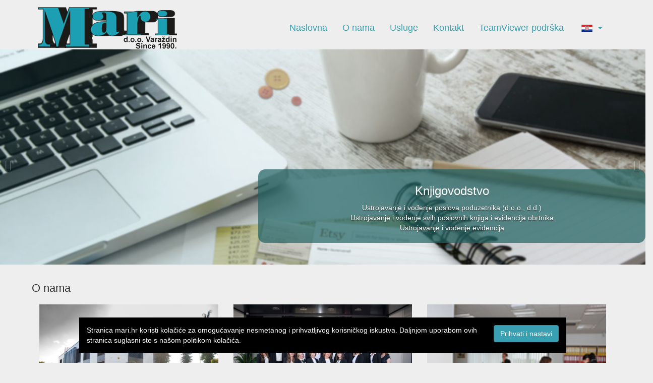

--- FILE ---
content_type: text/html
request_url: http://mari.hr/
body_size: 8906
content:
<!DOCTYPE html>
<html lang="hr">
	<head>
		<meta charset="utf-8">
		<meta http-equiv="X-UA-Compatible" content="IE=edge">
		<meta name="viewport" content="width=device-width, initial-scale=1, maximum-scale=1.0">
		<meta name="author" content="Abacus Croatia - info@abacus.hr">
		<meta name="classification" content="business">
		<meta name="description" content="mari.hr ">
		<meta name="keywords" content="'mari.hr '">
		<meta name="robots" content="all" >
		<meta name="robots" content="follows,index">
		<meta name="revisit-after" content="1 day">
		<title>mari.hr </title>
		<base href="http://www.mari.hr/">
		<link rel="shortcut icon" href="/favicon.ico" type="image/x-icon">
		<link rel="icon" href="/favicon.ico" type="image/x-icon">
		
		<link rel="alternate" type="application/rss+xml" href="rss.php" title="Sound of Croatia">
		
		<!-- Bootstrap core CSS -->
		<link href="bootstrap/css/bootstrap.min.css" rel="stylesheet">
		<link href="bootstrap/css/offcanvas.css" rel="stylesheet">
		<link rel="stylesheet" href="bootstrap/css/font-awesome.min.css">
		<link rel="stylesheet" href="bootstrap/css/yamm.css">
		<link href="bootstrap/css/carousel.css" rel="stylesheet">
		<link rel="stylesheet" href="bootstrap/validator/css/bootstrapValidator.css"/>
		<link rel="stylesheet" type="text/css" media="screen" href="js/nivo/nivo-slider.css">
		<link rel="stylesheet" type="text/css" media="screen" href="js/nivo/default/default.css">
		<link rel="stylesheet" type="text/css" href="css/aditional.css"/>
		<script type="text/javascript">
            var LangTerms = {"emailWrong":"Unesite ispravan email","emailError":"Unesite email","email":"Email","copyright":"Sva prava pridržana","cookieNotice":"Stranica mari.hr koristi kolačiće za omogućavanje nesmetanog i prihvatljivog korisničkog iskustva. Daljnjom uporabom ovih stranica suglasni ste s našom  politikom kolačića<\/a>. ","cookieAgree":"Prihvati i nastavi","contentError":"Unesite sadržaj poruke","content":"Sadržaj","contactUs":"Kontaktirajte nas","contactSendOk":"Kontakt je uspješno poslan!<br> Javit ćemo Vam se uskoro.","company":"Tvrtka","clickForDetails":"Kliknite za detalje","captchaWrongCode":"Kontrolni kod je pogrešan !","captchaServiceUnknownError":"Nepoznata greška u komunikaciji sa abacus.hr captcha servisom!","captchaNoAuth":"Nemate autorizaciju na abacus.hr captcha servis!","captchaExpired":"Kontrolni kod je istekao! Unesite novi kontrolni kod.","captchaCodeError":"Unesite kontrolni kod","captchaCode":"Kontrolni kod","archiveByMonths":"Arhiva članaka po mjesecima","archive":"Arhiva","all":"Sve","addressError":"Unesite adresu","address":"Adresa","fax":"Fax","filesWithTheArticle":"Datoteke uz članak","firstName":"Ime","firstNameError":"Unesite ime","firstNameSender":"Ime pošiljatelja","gallerySearch":"Pretraživanje galerija","galleryView":"Pregled galerija","getFlash":"Preuzmi Adobe Flash player","lastName":"Prezime","lastNameError":"Unesite prezime","lastNameSender":"Prezime pošiljatelja","mmk":"Multimedija","mobilePhone":"Mobitel","month":"Mjesec","more":"opširnije","newCode":"Novi kod","next":"Sljedeća","numDocuments":"Broj dokumenata","numPhotos":"Broj fotografija","numResults":"Broj rezultata","numVideos":"Broj video zapisa","phone":"Telefon","picturesWithTheArticle":"Fotografije uz članak","prev":"Prethodna","print":"Ispiši","recieverEmail":"Email primatelja","recieverEmailError":"Unesite email primatelja","recieverEmailWrong":"Unesite ispravan E-mail primatelja","relatedArticles":"Vezani članci","requiredFields":"obavezna polja","search":"Traži","searchDocs":"pretraži dokumente","searchFoto":"pretraži fotografije","searchNoResults":"Nema rezultata za pojam koji ste upisali!","searchNoTerm":"Unesite pojam koji želite pretražiti!","searchResults":"Rezultati pretraživanja","searchResultsFound":"Pronađen broj rezultata","searchTerm":"Pojam pretraživanja","searchVideo":"pretraži video zapise","selectContentType":"Odaberite vrstu sadržaja","selectYear":"Odaberite godinu","senderEmail":"Email pošiljatelja","senderEmailError":"Unesite email pošiljatelja","senderEmailWrong":"Unesite ispravan E-mail pošiljatelja","sendFormValues":"Pošalji","sendFriend":"Pošalji prijatelju","siteMap":"Mapa weba","state":"Država","subject":"Naslov poruke","subjectError":"Unesite naslov poruke","successfullSend":"Stranica je uspješno poslana","town":"Mjesto","year":"Godina","mmkNewest":"Najnovije","mmkAll":"Sve","mmkRecords":"Zapisa","mmkGallerySearch":"Pretraživanje galerija","mmkContentType":"Odaberite vrstu sadržaja","tags":"Tagovi","cancel":"Odustani"};
		</script>
		<!-- Custom styles for this template -->
		<!--<link href="css/main.css" rel="stylesheet">-->
		<!-- IE10 viewport hack for Surface/desktop Windows 8 bug -->
		<script src="bootstrap/assets/js/ie10-viewport-bug-workaround.js"></script>
		<!-- HTML5 shim and Respond.js IE8 support of HTML5 elements and media queries -->
		<!--[if lt IE 9]>
		<script src="https://oss.maxcdn.com/html5shiv/3.7.2/html5shiv.min.js"></script>
		<script src="https://oss.maxcdn.com/respond/1.4.2/respond.min.js"></script>
		<![endif]-->
		<link rel="stylesheet" type="text/css" href="js/ilightbox/css/ilightbox.css"/>
		<script src="js/jquery-1.11.1.min.js"></script>
		<script src="js/jquery.masonry.min.js"></script>
		<!-- lightbox begin -->
		<script type="text/javascript" src="js/ilightbox/js/jquery.requestAnimationFrame.js"></script>
		<script type="text/javascript" src="js/ilightbox/js/jquery.mousewheel.js"></script>
		<script type="text/javascript" src="js/ilightbox/js/ilightbox.js"></script>
		<script type="text/javascript" src="js/nivo/jquery.nivo.slider.pack.js"></script>
		<!-- lightbox end -->
	</head>
	<body>
		<div class="container">
			<div class="preHeader hidden-xs hidden-sm"></div>
			<div class="row header" id="header">
				<div class="col-xs-6 col-sm-4">
					<a href="?task=home" class="logoHome"><img src="img/logo.png" class="img-responsive" id="logo-md"></a>
				</div>
				<div class="col-xs-6 col-sm-8" id="headerRight">
					<div class="row navbar navbar-right hidden-print" role="navigation" id="navigation">
						<div class="container-fluid">
							<div class="navbar-header">
								<button type="button" class="navbar-toggle" data-toggle="collapse" data-target=".lang-collapse">
									<img src="iconsdir/lang1.png">
								</button>
								<button type="button" class="navbar-toggle button-primary" data-toggle="collapse" data-target=".search-collapse">
									<span class="glyphicon glyphicon-search"></span>
								</button>
								<button type="button" class="navbar-toggle " data-toggle="collapse" data-target=".navbar-collapse">
									<span class="glyphicon glyphicon-th-list"></span>
								</button>
							</div>
							<div class="collapse search-collapse">
								<!-- FORM -->
								<form class="form-inline pull-right " role="search" method="get" action="./">
									<div class="input-group">
										<input type="hidden" name="task" value="search">
										<input type="text" class="form-control" placeholder="Traži" name="q" value="" size="50">
										<div class="input-group-btn">
											<button type="submit" class="btn btn-default" name="btnSearch">
												<span class="glyphicon glyphicon-search"></span>
											</button>
										</div>
									</div>
								</form><!-- FORM end -->
							</div>
							<div class="collapse navbar-collapse">
								<ul class="nav navbar-nav navbar-left" id="topNav">
	
	<li >
		<a href="naslovna/g3" >Naslovna</a>
		
	</li>
	
	<li >
		<a href="o-nama/g1" >O nama</a>
		
	</li>
	
	<li >
		<a href="usluge/g2" >Usluge</a>
		
	</li>
	
	<li >
		<a href="kontakt/g4" >Kontakt</a>
		
	</li>
	
	<li class="last">
		<a href="teamviewer-podrska/g17" >TeamViewer podrška</a>
		
	</li>
	
</ul>
<ul id="langNav" class="nav navbar-nav navbar-right ">
	
	<li role="presentation" class="dropdown hidden-xs hidden-sm">
		<a class="dropdown-toggle" data-toggle="dropdown" href="#" role="button" aria-expanded="false"> <img src="iconsdir/lang1.png"> <span class="caret"></span> </a>
		<ul class="dropdown-menu lang-dropdown " role="menu">
			<li>
				<a  href="?langId=1"><img src="iconsdir/lang1.png" alt="hrvatski" title="Hrvatski"> Hrvatski</a>
			</li>
			<li>
				<a href="?langId=2"><img src="iconsdir/lang2.png" alt="english" title="English"> English</a>
			</li>
			<li><a href="?langId=3"><img src="iconsdir/lang3.png" alt="deutsch" title="Deutsch"> Deutsch</a></li>
			<!--
			<li><a href="?langId=4"><img src="iconsdir/lang4.png" alt="italiano" title="Italiano"> Italiano</a></li>
			
			<li><a href="?langId=5"><img src="iconsdir/lang5.png" alt="français" title="Français"> Français</a></li>			
			-->
		</ul>
	</li>
	
</ul>

							</div><!--/.nav-collapse -->
							<div class="collapse lang-collapse ">
								<!-- LANG -->
								<div class="langContainer text-right">
									<a class="btn  btn-default" href="?langId=1"><img src="iconsdir/lang1.png" alt="hrvatski" title="Hrvatski"> Hrvatski</a>
									<a class="btn btn-default" href="?langId=2"><img src="iconsdir/lang2.png" alt="english" title="English"> English</a>									
									<a class="btn btn-default" href="?langId=3"><img src="iconsdir/lang3.png" alt="deutsch" title="Deutsch">Deutsch</a>
									<!--
									<a class="btn btn-default" href="?langId=4"><img src="iconsdir/lang4.png" alt="italiano" title="Italiano">Italiano</a>
									-->
									<a class="btn btn-default" href="?langId=5"><img src="iconsdir/lang5.png" alt="français" title="Français">Français</a>
								</div>
								<!-- end LANG   -->
							</div>
						</div>
					</div>
				</div>
			</div>
		</div>
		<div class="container-fluid">
			<div class=" row hidden-print" id="topWidgets">
				<section id="main-slider" class="carousel ">
	<div class="carousel-inner">
		
		<div class="item">
			<img src="widgetfiles/26_27_s00.jpg" alt="Knjigovodstvo">
			<div class="container">
				<div class="carousel-caption">
					<h1 class="hidden-sm hidden-xs"><a href="usluge/g2">Knjigovodstvo</a></h1>
					<h2 class="visible-sm visible-xs"><a href="usluge/g2">Knjigovodstvo</a></h2>					
					<div class="carousel-text hidden-sm hidden-xs">
						
			<ul class="list-unstyled"><li>​Ustrojavanje i vođenje poslova poduzetnika (d.o.o., d.d.)</li><li>Ustrojavanje i vođenje svih poslovnih knjiga i evidencija obrtnika</li><li>Ustrojavanje i vođenje evidencija</li></ul>

					</div>
				</div>
			</div>
		</div>
		
		<div class="item">
			<img src="widgetfiles/26_28_slider1.jpg" alt="Računovodstveni poslovi">
			<div class="container">
				<div class="carousel-caption">
					<h1 class="hidden-sm hidden-xs"><a href="usluge/g2">Računovodstveni poslovi</a></h1>
					<h2 class="visible-sm visible-xs"><a href="usluge/g2">Računovodstveni poslovi</a></h2>					
					<div class="carousel-text hidden-sm hidden-xs">
						
			<ul class="list-unstyled"><li>​Obračun PDV-a</li><li>Obračun amortizacije</li><li>Obračuni plaća i naknada</li><li>Obračun ugovora o djelu</li><li>Obračun proizvodnje</li></ul>

					</div>
				</div>
			</div>
		</div>
		
		<div class="item">
			<img src="widgetfiles/26_29_slider3.jpg" alt=" Sastavljanje izvještaja">
			<div class="container">
				<div class="carousel-caption">
					<h1 class="hidden-sm hidden-xs"><a href="usluge/g2"> Sastavljanje izvještaja</a></h1>
					<h2 class="visible-sm visible-xs"><a href="usluge/g2"> Sastavljanje izvještaja</a></h2>					
					<div class="carousel-text hidden-sm hidden-xs">
						<ul class="list-unstyled"><li>Tromjesečni financijski izvještaji</li><li>Godišnji financijski izvještaj</li><li>Izrada posebnih izvještaja</li><li>Priprema i izrada propisanih poreznih evidencija</li></ul>
					</div>
				</div>
			</div>
		</div>
		
		<div class="item">
			<img src="widgetfiles/26_30_slide2.jpg" alt="Financijske analize">
			<div class="container">
				<div class="carousel-caption">
					<h1 class="hidden-sm hidden-xs"><a href="usluge/g2">Financijske analize</a></h1>
					<h2 class="visible-sm visible-xs"><a href="usluge/g2">Financijske analize</a></h2>					
					<div class="carousel-text hidden-sm hidden-xs">
						
			<ul class="list-unstyled"><li>Izrada ekonomskih i financijskih analiza</li><li>Konzalting u praćenju 
investicija</li><li>Posredovanje u dobivanju dozvola za obnovljive izvore</li><li>Realizacija od ideje do upotrebe</li><li>Prijave u sustav poticanja 
ulaganja​</li></ul>

					</div>
				</div>
			</div>
		</div>
		
		<div class="item">
			<img src="widgetfiles/26_31_slider4.jpg" alt=" Poslovne usluge">
			<div class="container">
				<div class="carousel-caption">
					<h1 class="hidden-sm hidden-xs"><a href="usluge/g2"> Poslovne usluge</a></h1>
					<h2 class="visible-sm visible-xs"><a href="usluge/g2"> Poslovne usluge</a></h2>					
					<div class="carousel-text hidden-sm hidden-xs">
						
			<ul class="list-unstyled"><li>Organizacija osnivanja trgovačkih društava za rezidente i nerezidente</li><li>Izrada poslovnih planova, investicijskih studija i priprema dokumentacije za kredite</li><li>Organizacija i izrada prijava za izaslanje radnika (A 1) kao i praćenje istih sa svim obračunima i izvještajima</li><li>Porezno zastupanje za nerezidente</li><li>Praćenje MOSS sustava i izrada izvještaja i svih vrsta plaćanja u poslovanju (PayPal i dr)
</li></ul>

					</div>
				</div>
			</div>
		</div>
		
	</div>
	<a class="prev" href="#main-slider" data-slide="prev"><i class="glyphicon glyphicon-chevron-left"></i></a>
	<a class="next" href="#main-slider" data-slide="next"><i class="glyphicon glyphicon-chevron-right"></i></a>
</section>
<script>
    $(window).load(function() {
        $('#main-slider').carousel({
            interval : 4500
        });
        $('#main-slider .carousel-inner .item:first-child').addClass('active');
    }); 
</script>

			</div>
			</div>
		<div class="container off">
			<div class="row tools hidden-print" id="tools">
				<div class="col-md-8">
					<ol class="breadcrumb">
						<li>
							<a href="?task=home"><span class="glyphicon glyphicon-home"></span></a>
						</li>
						
					</ol>
				</div>
				<div class="col-md-4 hidden-sm hidden-xs text-right ">
					<!-- FORM LG-->
					<form id="searchForm" class="form-inline pull-right navbar-form transparent" role="search" method="get" action="./">
						<div class="input-group">
							<input type="hidden" name="task" value="search">
							<input type="text" class="form-control" placeholder="Traži" name="q" value="" size="30">
							<div class="input-group-btn">
								<button type="submit" class="btn btn-default" name="btnSearch">
									<span class=" glyphicon glyphicon-search"></span>
								</button>
								
								<a class="btn btn-default" href="#" onclick="return printWindow();"><span class="glyphicon glyphicon-print"></span></a>
								<a class="btn btn-default" href="?task=sff"><span class="glyphicon glyphicon-share"></span></a>
								<a class="btn btn-default" href="?task=cfs"><span class="glyphicon glyphicon-pencil"></span></a>
								<!-- iconsdir/ -->
								
							</div>
						</div>
					</form><!-- FORM LG end -->
				</div>
			</div>
		</div>
		<div class="container">
			
			<div id="homePageParts">
				
			</div>
			<div class="row">
				<div class="col-xs-12 " id="mainBar">
					<div id="tw hidden-print" class="clearfix">
						
					</div>
					<div id="main" class="clearfix">
						
<div class="detArticle row">
	
	<h1 class="detTitle">O nama</h1>
	
	<span class="detEventDate ">      </span>
		
	
	<div class="detContent clear">
		<div class="col-md-4">
	<img src="img/mari2.jpg" style="margin:10px 0;">
	<p>
		Mari d.o.o. Varaždin je računovodstveno-knjigovodstveni servis osnovan 1990. godine. Naša djelatnost je pružanje kompletnog paketa usluga s područja računovodstva i knjigovodstvena, kao i poslovnog savjetovanja te pružanje podrške potrebne za uspješno i nesmetano vođenje poduzetničke djelatnosti.
	</p>
</div>
<div class="col-md-4">
	<img src="img/mari3.jpg" style="margin:10px 0;">
	<p>
		Prvo mjesto u definiciji poslovanja poduzeća Mari d.o.o. zauzima kvalitetna ponuda usluga pruženih od strane visokoobrazovanih i iskusnih radnika te zadovoljstvo stranaka. Pri tome je od ključnog značaja rad svih zaposlenih, koji sa stručnim pristupom i predanim radom pridonose ispunjavanju zahtjeva svakog pojedinog klijenta.
	</p>
</div>
<div class="col-md-4">
	<img src="img/mari1.jpg" style="margin:10px 0;">
	<p>
		U svojem dugogodišnjem radu poduzeće je svojim uspješnim poslovanjem steklo razna znanja i vještine, kao i korisna iskustva. Dokaz iskustva zaposlenog kadra je broj postojećih klijenata, kao i opseg raznovrsnih poslova koje poduzeće obavlja.
	</p>
</div>
	</div>
	
	
	
	
</div>

<script>
    $('#myCarousel .item a').iLightBox({
        path : 'horizontal',
        controls : {
            arrows : true,
            fullscreen : false
        },
        overlay : {
            blur : false
        }
    });
    $('a.fileModal').iLightBox({
        path : 'horizontal',
        overlay : {
            blur : false
        }
    });
    $(window).load(function() {
        totalItems = $('#numOfImages').html();
        currentIndex = $('#myCarousel div.active').index() + 1;
        $('#numOfImages').html('' + currentIndex + '/' + totalItems + '');
        $("#myCarousel .carousel-control.left").hide();
        $('#myCarousel').on('slid.bs.carousel', function() {
            currentIndex = $('#myCarousel div.active').index() + 1;
            $('#numOfImages').html('' + currentIndex + '/' + totalItems + '');
            if ($("#MyCarousel .carousel-inner .item:first").hasClass("active")) {
                $("#myCarousel .carousel-control.left").hide();
                $("#myCarousel .carousel-control.right").show();
            } else if ($("#myCarousel .carousel-inner .item:last").hasClass("active")) {
                $("#myCarousel .carousel-control.right").hide();
                $("#myCarousel .carousel-control.left").show();
                $('#myCarousel').carousel('pause');
            } else {
                $("#myCarousel .carousel-control").show();
            }
        });
        if ($('#numOfImages').html() == '1/1') {
            $('#myCarousel .carousel-control').hide();
        }
        //fix imahe heights
        /*
        Array.max = function(array) {
            return Math.max.apply(Math, array);
        };    
        var heights = $('.linked .artLinks').map(function() {
            return $(this).height();
        }).get();
        var artl=Array.max(heights);
        $('.linked .artLinks').height(artl);
        */
    }); 
</script>
					</div>
					<div id="bw" class="clearfix hidden-print">
						
					</div>
				</div>
				<div style="visible-xs visible-sm clear"></div>
				<div id="sidebar" class="col-xs-12 col-md-4 hidden-print off" role="navigation">
					<div class="">
	<div class="panel simpleWidgetWrapper">
		<div class="panel-heading text-left">
			<h1>Kontakt</h1>
		</div>
		<div class="panel-body">
			<p><strong>Mari d.o.o. <br>Računovodstvo i konzalting u poslovanju</strong></p>
<p>
Sjedište: Varaždinska ulica, I odvojak 11, Jalkovec,  42 000 Varaždin<br></p>Tel: +385 42 314 400<br>Fax: +385 42 314 408<br>
  E-mail: <a href="mailto:mari@vz.t-com.hr">mari@vz.t-com.hr</a><br><br><a href="?task=cfs">Kontaktirajte nas online</a><br>
<br>
<center>
<a href="https://maps.google.com/maps/ms?msa=0&amp;msid=206771394070641696229.0004d4e28949841a0e9ac&amp;ie=UTF8&amp;t=m&amp;ll=46.295357,16.324396&amp;spn=0.029652,0.059996&amp;z=14&amp;iwloc=0004d4e291956d2665504&amp;output=embed" onclick="return hs.htmlExpand(this, { objectType: 'iframe', width: 800, height: 600, objectLoadTime: 'after' } )">
	<img src="img/karta.jpg"></a>
</center>
		</div>
	</div>
</div>
				</div>
			</div>
		</div>
		<div class="clearfix"></div>
		<div class="container-fluid bw-container hidden-print clearfix" id="bottom">
			<div class="">
				<div class="row transparent">
					<div style="background:#399FB2; text-align:center;color:white;padding-left:1em;padding-right:1em;background-size:contain; border-radius:0; margin-bottom:0;" class="jumbotron clear">
	<h1><a href="usluge/g2" style="color:white;font-size:0.8em;">Usluge</a></h1>
	<div class="row">
		<div class="col-md-4 dark">
			<p>
				Knjigovodstvo
			</p>
			<p>
				Računovodstveni poslovi
				<br>
			</p>
		</div>
		<div class="col-md-4 dark">
			<p>
				Sastavljanje izvještaja
				<br>
			</p>
			<p>
				Izrada ekonomskih i financijskih analiza
				<br>
			</p>
		</div>
		<div class="col-md-4 dark">
			<p>
				Izrada poreznih prijava
				<br>
			</p>
			<p>
				Poslovne usluge
			</p>
			<p>
				Osnivanje društava u Hrvatskoj
			</p>
		</div>
	</div>
</div><iframe style="width:100%;height:436px; border:none;" src="templates/karta.html">
	
</iframe><div class="row">
	<div class="col-sm-4">
		<div class="col-xs-2 clear">
			<h4><span class="glyphicon glyphicon-home"></span></h4>
		</div>
		<div class="col-xs-9">
			Varaždinska ulica, I odvojak 11, Jalkovec, 42 000 Varaždin
		</div>
	</div>
	<div class="col-sm-4">
		<div class="col-xs-2 clear">
			<h4><span class="glyphicon glyphicon-earphone"></span></h4>
		</div>
		<div class="col-xs-9">
                Tel: +385 42 314 400
               <br>
                Fax: +385 42 314 408
	 </div>
         </div>
	<div class="col-sm-4">
		<div class="col-xs-2 clear">
			<h4><span class="glyphicon glyphicon-envelope"></span></h4>
		</div>
		<div class="col-xs-9">E-mail:<br>
			<a href="mailto:ured@mari.hr">ured@mari.hr</a>
		</div>
                  <div class="col-xs-9"><a href="https://maridoo-my.sharepoint.com/personal/mari_maridoo_onmicrosoft_com/_layouts/15/onedrive.aspx" target="_blank">Onedrive-moj pretinac</a>
		</div>

	</div>
</div>
				</div>
			</div>
		</div>
		<div class="footer container-fluid text-center clearfix" id="footer">
			<a href="sitemap">Mapa weba</a> | Sva prava pridržana ©
			<script type="text/javascript">
                document.write(new Date().getFullYear());
			</script>
			mari.hr | WEB: <a href="http://www.abacus.hr" target="_blank" >Abacus</a>
		</div>
		</div>
		<div id="cPolicy" style="display:none;">
			<div id="cPolicyContainer">
				<div id="cPolicyClose">
					<button type="button" class="btn btn-primary">
						Prihvati i nastavi
					</button>
				</div>
				Stranica mari.hr koristi kolačiće za omogućavanje nesmetanog i prihvatljivog korisničkog iskustva. Daljnjom uporabom ovih stranica suglasni ste s našom  politikom kolačića</a>. 
			</div>
		</div>
		
		<div id="fixedContact" class="off">
			<div class="collapse" id="contactForm">
				<div class="well">
					<div class="clearfix"></div>


<form class="form col-md-6 col-md-offset-3" method="post" action="?task=cfs&amp;stask=send" id="cfs">
	<fieldset>
		<legend>
			
		</legend>		
		<div class="form-group">
		<img id="captchaImg" style="border: 0pt none; margin: 0pt;" src="img/wsp_blank.gif" alt="Captcha code" title="Captcha code" width="180" height="35">
			<a class="btn btn-default"  role="button" title="Recaptcha!" href="#" onclick="WSPCaptcha(); return false;"> <span class="glyphicon glyphicon-refresh"></span></a>
			<input type="hidden" id="captchaKey" name="captchaKey">
			<input type="hidden" id="pageLink" name="pageLink" value="">
		</div>
		<div class="form-group">			
			<label for="captchaCode">*Kontrolni kod:</label>
			<input class="form-control" type="text" id="captchaCode" name="captchaCode" maxlength="5" >
		</div>
		<div class="form-group">
			<label for="firstName">Ime*:</label>
			<input class="form-control" type="text" id="firstName" name="firstName" value="" maxlength="50">
		</div>		
		<div class="form-group">
			<label for="lastName">Prezime*:</label>
			<input class="form-control" type="text" id="lastName" name="lastName" value="" maxlength="50">
		</div>
		<div class="form-group hidden-fixed">
			<label for="address">Adresa:</label>
			<input class="form-control" type="text" id="address" name="address" value="" maxlength="255">
		</div>
		<div class="form-group hidden-fixed">
			<label for="phone">Telefon:</label>
			<input class="form-control" type="text" id="phone" name="phone" value="" maxlength="50">
		</div>		
		<div class="form-group">
			<label for="email">Email*:</label>
			<input class="form-control" type="text" id="email" name="email" value="" maxlength="100">
		</div>		
		<div class="form-group">
			<label for="subject">Naslov poruke*:</label>
			<input class="form-control" type="text" id="subject" name="subject" value="" maxlength="255">
		</div>		
		<div class="form-group">
			<label for="content">Sadržaj*:</label>
			<textarea class="form-control" id="content" name="content"></textarea>
		</div>		
		<span class="text-warning"><strong>*</strong> -  obavezna polja</span>
		<button type="submit" class="btn btn-primary">Pošalji</button>
		<button id="cancelForm" class="btn btn-danger" type="button" data-toggle="collapse" data-target="#contactForm" aria-expanded="false" aria-controls="odustani">
				Odustani
			</button>
		
	</fieldset>
</form>


<script>
        $(document).ready(function() {
        	$('#cfs').bootstrapValidator({
                message : 'Neispravan unos',
                feedbackIcons : {
                    valid : 'glyphicon glyphicon-ok',
                    invalid : 'glyphicon glyphicon-remove',
                    validating : 'glyphicon glyphicon-refresh'
                },
                fields : {
                    captchaCode : {
                    	
                        validators : {
                            notEmpty : {
                                message : LangTerms.captchaCodeError
                            }
                        }
                    },
                    firstName : {
                        validators : {
                            notEmpty : {
                                message : LangTerms.firstNameError
                            }
                        }
                    },
                    lastName : {
                        validators : {
                            notEmpty : {
                                message : LangTerms.lastNameError
                            }
                        }
                    },
                    email : {
                        validators : {
                            notEmpty : {
                                message : LangTerms.emailError
                            },
                            emailAddress : {
                                message : LangTerms.emailWrong
                            }
                        }
                    },
                    subject : {
                        validators : {
                            notEmpty : {
                                message : LangTerms.subjectError
                            }
                        }
                    },
                    content : {
                        validators : {
                            notEmpty : {
                                message : LangTerms.contentError
                            }
                        }
                    }
                }
            });
        });
	</script>


				</div>
			</div>
			<button id="btnScf" class="btn btn-primary pull-right btn-block" type="button" data-toggle="collapse" data-target="#contactForm" aria-expanded="false" aria-controls="Kontaktirajte nas">
				<span class="glyphicon glyphicon-pencil"></span><span class="hidden-sm hidden-xs"> Kontaktirajte nas</span>
			</button>
		</div>
		
		<!-- Bootstrap core JavaScript
		================================================== -->
		<!-- Placed at the end of the document so the pages load faster -->
		<script src="bootstrap/js/bootstrap.min.js"></script>
		<script src="bootstrap/validator/js/bootstrapValidator.js"></script>
		<script src="bootstrap/js/offcanvas.js"></script>
		<script src="js/calendar/calendar.js"></script>
		<script src="js/plugins.js"></script>
		<script src="js/common.js"></script>
		<script src="js/main.js"></script>
	</body>
</html>


--- FILE ---
content_type: text/html
request_url: http://www.mari.hr/templates/karta.html
body_size: 1498
content:
<html>
	<head>
		<meta http-equiv="content-type" content="text/html; charset=utf-8" >
		<style type="text/css">
		body{margin:0!important;}
			.gm_lista {
				border-radius: 4px;
				box-shadow: -4px 5px 4px black;
				margin: 10px;
				padding: 6px;
				background: #FFFFFF;
				max-width: 300px;
				max-height: 620px;
				overflow-y: auto;
				text-align: center;
				display:none;
			}
			.gm_lista .detTitle {
				font-size: 11px;
			}
			.gm_lista .naslov {
				font-weight: lighter;
				margin: 5px 0;
				cursor: pointer;
				font-size: 11px;
				padding: 0 0 0 10px;
				clear: both;
			}
			.gm_lista .naslov img {
				display:block;
				margin: 0 auto;
			}
			.gm-style-iw {
				height: 80px;
				width: 300px;
			}
		</style>
	</head>
	<body>
		<script src="http://maps.googleapis.com/maps/api/js?key=AIzaSyAKiiDkunf1yUpT7BPgFGOxSzO6k-5zFzI&amp;sensor=false"></script>
		<script>
            var map;
            var mari = new google.maps.LatLng(46.288154, 16.321596);


            
            function ControlArea(controlDiv, areaName) {
                //zupanije
                var controlUI = document.createElement('div');
                controlDiv.appendChild(controlUI);
                var controlText = document.createElement('div');
                controlText.innerHTML = areaName;
                controlText.className = "detTitle";
                controlUI.appendChild(controlText);
            }

            function HomeControl(controlDiv, map, location, title, info, icon) {
                //postavlja link u desni izbornik, marker, infobox i onclick event
                var controlUI = document.createElement('div');
                controlDiv.appendChild(controlUI);
                var controlText = document.createElement('div');
                controlText.innerHTML = '<img src="' + icon + '"><br> ' + title;
                controlText.className = "naslov";
                controlUI.appendChild(controlText);
                var marker = new google.maps.Marker({
                    position : location,
                    title : title,
                    icon : icon
                });
                marker.setMap(map);
                var info = new google.maps.InfoWindow({
                    content : info
                });
                google.maps.event.addListener(marker, 'click', function() {
                    info.open(map, marker);
                });
                google.maps.event.addDomListener(controlUI, 'click', function() {
                    map.panTo(location);
                    map.setZoom(18);
                     info.open(map, marker);
                });
            }

            function initialize() {
                var mapDiv = document.getElementById('googleMap');
                var myOptions = {
                    zoom : 14,
                    center : mari,
                    mapTypeId : google.maps.MapTypeId.ROADMAP,
                    mapTypeControl : false,
                    draggable:false,
                    scrollwheel:false
                }
                map = new google.maps.Map(mapDiv, myOptions);
                //container za menu desno
                var homeControlDiv = document.createElement('div');
                homeControlDiv.className = "gm_lista";
                // lista adresa
               // var area = new ControlArea(homeControlDiv, "<img src='../img/ipa.png'>");
                var homeControl = new HomeControl(homeControlDiv, map, mari, "Mari d.o.o.<br>Varaždinska ulica, I odvojak 11, Jalkovec, 42 000 Varaždin", "<b>Mari d.o.o.</b><br>Sjedište: Varaždinska ulica, I odvojak 11, Jalkovec, 42 000 Varaždin", "../img/logo_map.png");
             
                
               
                map.controls[google.maps.ControlPosition.TOP_RIGHT].push(homeControlDiv);
                //initialize end
            }


            google.maps.event.addDomListener(window, 'load', initialize);
		</script>
		<div id="googleMap" style="width:100%;height:420px;"></div>
	</body>
</html>

--- FILE ---
content_type: text/css
request_url: http://www.mari.hr/bootstrap/css/offcanvas.css
body_size: 476
content:
/*
 * Style tweaks
 * --------------------------------------------------
 */
html,
body {
  overflow-x: hidden; /* Prevent scroll on narrow devices */
}
/*body {
  padding-top: 70px;
}*/
footer {
 /* padding: 30px 0;*/
}

/*
 * Off Canvas
 * --------------------------------------------------
 */
@media screen and (max-width: 767px) {
  .row-offcanvas {
    position: relative;
    -webkit-transition: all .25s ease-out;
         -o-transition: all .25s ease-out;
            transition: all .25s ease-out;
  }

  .row-offcanvas-right {
    right: 0;
  }

  .row-offcanvas-left {
    left: 0;
  }

  .row-offcanvas-right
  .sidebar-offcanvas {
    right: -80%; 
  }

  .row-offcanvas-left
  .sidebar-offcanvas {
    left: -50%; /* 6 columns */
  }

  .row-offcanvas-right.active {
    
   right:90%
  }
.row-offcanvas-right.active #mainBar {background:#A0A0A0;
    
}
.row-offcanvas-right.active #pull-menu {
    position:fixed;
    top:45%;
    left:0;
    right:unset;
    
}
  .row-offcanvas-left.active {
    left: 50%; /* 6 columns 90*/

  }

  .sidebar-offcanvas {
    position: absolute;
    top: 0;
    width: 80%; /* 6 columns */
  }
}


--- FILE ---
content_type: text/css
request_url: http://www.mari.hr/bootstrap/css/carousel.css
body_size: 203
content:
#myCarousel.carousel {
max-height: 240px;

}
.carousel-caption {
    z-index: 10;
}
#myCarousel.carousel .item {
    background-color: #777;
    max-height: 240px;
}

#myCarousel .carousel-inner > .item > img, 
#myCarousel .carousel-inner > .item > a > img{
max-width: 100%;
max-height:100%;
max-height: 240px;
margin: auto;
}

--- FILE ---
content_type: text/css
request_url: http://www.mari.hr/css/aditional.css
body_size: 5604
content:
body {
/*background: url("../img/bg_x.png") repeat scroll 0 0;*/
    font-family: "Lucida Grande", Arial, sans-serif !important;
}
html {
    overflow-y: scroll !important;
}

form {

}
img {
    max-width: 100%;
}
td {
    padding: 4px;
}
.off {
    display: none !important
}
#header {
margin-top:1em;
position relative;
}
#navigation, #tools {
    /* display:none;*/
}
#cPolicy {
    display: none;
    width: 100%;
    position: fixed;
    bottom: 20px;
    z-index: 20000;
}
#cPolicyContainer {
    color: white;
    max-width: 100%;
    width: 966px;
    margin: 0 auto;
    padding: 15px;
    background: #000000;
}
#cPolicyClose {
    float: right;
}
#fixedContact {
    position: fixed;
    bottom: 0px;
    right: 0px;
    z-index: 200;
    box-shadow: 0 0 10px black;
}
#fixedContact .well {
    overflow: auto;
    margin-bottom: 0 !important;
}
#fixedContact .hidden-fixed {
    display: none;
}
#fixedContact .form-group {
    margin-bottom: 1px !important;
}
#fixedContact label {
    margin-bottom: 1px !important;
}
.preHeader {

}
.header {
    text-align: left;
}
.header img {
    max-width: 100%;
    margin: 0 5px;
}
.header a {

   
}
.logoHome {
    position: relative;
    z-index: 1000;
    width:100%;
}
.clear {
    clear: both;
}
#sfpre {
    height: 32px;
}
#searchForm {
}
.tools .breadcrumb {
    margin: 0;
    background: none;
}
.pull-right.bottom {
    position: relative;
    bottom: 0;
}
.footer {
    background:#222222;
    color:white;
    border-top:1px solid #399FB2;
    padding: 10px;
}
.tools form {
    margin: 4px 0;
}
#pull-menu {

    position: fixed;
    right: 2%;
    padding: 4px;
    z-index: 199;
    top: 45%;
    background: rgba(0,0,0,0.5);
    text-align: right;
}
#mainNavigation {
    margin-top: 2.4em;
}
#topNav {
    text-align:right;
}
#topNav a {
    font-size: 1.3em;
}

.nav li a:hover {
    background: #399FB2;
    color: white;
}

#mainBar {
}
@media (max-width: 1100px) {
 .langContainer a{display:block;}
 #logo-md{margin-top:1em;}
}
@media (max-width: 360px) {
 .navbar-toggle{margin-right:0;}

}
.navbar-header {
}
.navbar-default {
    background: #fff;
    border-radius: 0 0 5px 5px;
    border: 0;
    padding: 0;
    -webkit-box-shadow: 0 1px 3px 0 rgba(0,0,0,.2);
    -moz-box-shadow: 0 1px 3px 0 rgba(0,0,0,.2);
    box-shadow: 0 1px 3px 0 rgba(0,0,0,.2);
}
.navbar-default .first a {
    border-radius: 0 0 0 5px;
}
.navbar-brand {
    padding: 7.5px 5px 7.5px 0 !important;
}
.navbar-default .navbar-brand.visible-sm {
    padding-top: 0 !important;
}
.navbar-default .navbar-nav > li {
    margin-left: 1px;
}
.navbar-default .navbar-nav > li > a {
    padding: 15px;
    font-size: 16px;
    line-height: 18px;
    color: #999;
}
.navbar-default .navbar-nav > li > a > i {
    display: inline-block;
}
.navbar-default .navbar-nav > li.active > a, .navbar-default .navbar-nav > li.active:focus > a, .navbar-default .navbar-nav > li.active:hover > a, .navbar-default .navbar-nav > li:hover > a, .navbar-default .navbar-nav > li:focus > a, .navbar-default .navbar-nav > li.active > a:focus, .navbar-default .navbar-nav > li.active:focus > a:focus, .navbar-default .navbar-nav > li.active:hover > a:focus, .navbar-default .navbar-nav > li:hover > a:focus, .navbar-default .navbar-nav > li:focus > a:focus {
    background-color: #52b6ec;
    color: #fff;
}
.navbar-collapse {

}
button.navbar-toggle {
    margin-top: 1em;
}
.search-collapse {
    overflow: auto;
    position:absolute;
    right:0;
    width:100%;
    z-index:100;
}
.langContainer {
    padding: 8px 0;
}
.tools {
    font-size: 0.8em;
}
.navbar-right .dropdown-menu.group-description {

}
.group-description .btn {
    margin: 6px auto;
}
.dropdown-menu ul li {
    list-style-type: none;
}
.dropdown-menu.lang-dropdown {
    width: 30px !important;
}
.dropdown-menu > li > a {
    padding: 15px 20px !important;
}
.group-description a {
    display: block;
}
#sidebar .btn {
    white-space: normal !important;
}
/*lists*/
.listTitle {
    padding: 4px 20px;
    margin-top: 1em;
}
.listTitle a {
    color: #C40D09;
    font-size: 1.4em;
    font-weight: bold;
}
.articleList {
    overflow: auto;
}
.listItemBg2 {
    padding: 7px 14px;
}
.listItemBg1 {
    padding: 7px 14px;
}
.articleList h2 {
    margin: 0;
}
.listImage {
    margin-right: 8px;
}
.listImageLeft {
    max-width: 240px;
    float: left;
}
.listImageBlock {
    max-width: 100%;
}
.listImage.li160 {
    max-width: 160px;
}
.listImage.li120 {
    max-width: 120px;
}

/*home*/
#home {
    overflow: auto;
    border-bottom: 1px solid silver;
}
#home h1 {

}
#home a {
}
.home-panel {
    border: none !important;
    box-shadow: 0 0 2px silver !important;
}
.home-panel .panel-body div.articles-3:nth-child(3n+1) {
    clear: both
}
#year a, #library a {
    display: block;
    padding: 4px 0;
}
#news {
    overflow: auto;
    padding-bottom: 30px;
}
#news .homeListItem {
    margin-top: 14px;
    padding: 4px 0;
}
#news .homeListItem:nth-child(3n+2) {
    clear: both;
}
#kometVideo img {
    margin-top: 60px;
}
#library .thumbnail {
    background: none;
    margin-bottom: 4px;
}
/*article details*/
.eventExpired {
    background: red !important;
}
.eventSoon, .eventNow {
    background: green !important;
}
.detContent {
    margin: 8px 0;
    font-size: 14px;
}
#articleImages.right {
    float: right;
    padding: 0.5em;
}
#articleImages.left {
    float: left;
    padding: 0.5em;
}
#articleImages + div.detContent table {
    /*min-width:65%;*/
}
div.detArticle {
    overflow-x: auto;
    padding: 0 8px;
}
div.detArticle table {
    border-spacing: 0;
    text-align: left;
}
.carousel .item {
    background: none !important;
}

.carousel-control {
    cursor: pointer;
}
#myCarousel .item a {
    cursor: zoom-in;
}

.modal-body object {
    min-height: 720px;
    max-height: 100% !important;
}

.addthis_toolbox.addthis_32x32_style span {
    line-height: 12px !important;
}

#socialPlugins {
    margin: 10px 0;
    clear: both;
    padding-bottom: 15px;
    border-bottom: 1px solid silver;
}
#peludna th {
    vertical-align: bottom;
    text-align: center;
}
/*widgets*/
.box {
    padding: 50px 30px;
    background: #fff;
    position: relative;
}
.box.first {
    margin-top: -40px;
    border-radius: 5px 5px 0 0;
}
.box.last {
    border-radius: 0 0 5px 5px;
}
.box h2 {
    padding: 10px 30px;
    display: inline-block;
    border-radius: 4px;
    position: relative;
    margin-bottom: 30px;
    font-size: 48px;
}
#sidebar {

    z-index: 180;
}
#sidebar .speedlinksWrapper.hidden-xs.hidden-sm {
    display: block !important;
}
#imgSliderTop .nivo-imageLink img

.beforeArticleWidgets, .afterArticleWidgets {
    margin-bottom: 10px;
}
.beforeArticleWidgets .row, .afterArticleWidgets .row {
    padding: 20px 0;
    border-bottom: 1px solid silver;
}
.beforeArticleWidgets h1, .afterArticleWidgets h1 {
    margin-top: 0;
    font-size: 2em;
}
.afterArticleWidgets div.col-md-6 img {
    margin-top: 30px;
}

.autoMargin {
    margin: auto;
}
#prWraper {
    height: 100px;
    position: relative;
}
#topWidgets {
    margin-bottom: 15px;
    position: relative;
    overflow: hidden;
}

#list .carousel-control {
    width: 4%;
    background: none;
}

a.nivo-imageLink img {
    width: 100% !important;
}
#topWidgets .htmlWrapper {

}
#topWidgets .simpleWidgetWrapper .panel {
    height: 400px;
}
#sidebar .speedlinksWrapper {
    width: 100% !important;
}
.textScrollerWrapper {
    padding: 0 !important;
}
.prognozaWrapper {
    padding: 0 4px !important;
}

.prognozaWrapper .panel-body {
    min-height: 260px;
}

.prognozaWrapper small {
    color: white;
}
#verTextScroller {
    height: 320px;
    position: relative;
}
#verTextScroller div div {
    margin-bottom: 5px;
}
.afterArticleWidgets .imageList a img {
    max-height: 90px;
}
.imageList img.thumbnail {
    margin-bottom: 4px;
}
.bw-container .htmlWrapper.col-md-3 {
    /*  width:50% !important*/
}
div.prText {
    position: relative;
    left: -800px;
    font-size: 11px;
    text-align: center;
    margin-left: 10px;
}
.mmkSlider {
    position: relative;
}
.carouselCenterimage {
    position: relative;
}
#main-slider {
    /* background-image: url(../images/slider-bg.jpg);*/
    background-attachment: fixed;
    background-size: cover;
    background-position: 50% 50%;
    background-repeat: no-repeat;
    color: #fff;
    padding: 0;
}
#main-slider .item {
    -moz-transition: opacity ease-in-out 500ms;
    -o-transition: opacity ease-in-out 500ms;
    -webkit-transition: opacity ease-in-out 500ms;
    transition: opacity ease-in-out 500ms;
    left: 0 !important;
    opacity: 0;
    top: 0;
    position: absolute;
    width: 100%;
    display: block !important;
    z-index: 1;
    text-align: center;
}
#main-slider .item:first-child {
    top: auto;
    position: relative;
}
#main-slider .item.active {
    opacity: 1;
    -moz-transition: opacity ease-in-out 500ms;
    -o-transition: opacity ease-in-out 500ms;
    -webkit-transition: opacity ease-in-out 500ms;
    transition: opacity ease-in-out 500ms;
    z-index: 2;
}
#main-slider .item.active .carousel-caption {
    -webkit-animation: scaleUp 700ms;
    -moz-animation: scaleUp 700ms;
    -o-animation: scaleUp 700ms;
    -ms-animation: scaleUp 700ms;
    animation: scaleUp 700ms;
}
#main-slider .prev, #main-slider .next {
    position: absolute;
    top: 50%;
    background-color: rgba(0, 0, 0, 0.3);
    color: #fff;
    display: inline-block;
    font-size: 1.5em;
    text-align: center;
    border-radius: 4px;
    z-index: 5;
    opacity: 0.3;
}
#main-slider .prev:hover, #main-slider .next:hover {
    background-color: rgba(0, 0, 0, 0.5);
}
body.modal-open {
    overflow: inherit;
    padding-right: 0 !important;
}
#main-slider .prev, #podr-slider .prev {
    left: 10px;
}
#main-slider .next, #podr-slider .next {
    right: 10px;
}
#main-slider h2, #main-slider h3, #main-slider h4, #main-slider h5 {
    text-shadow: 0 3px rgba(0, 0, 0, 0.1);
    color: #fff;
    margin:0;
}
#main-slider h1, #main-slider h1 a {
    font-size: 24px;
    text-shadow: 0 3px rgba(0, 0, 0, 0.1);
    color: #fff;
}
#main-slider h2, #main-slider h2 a{
    font-size: 14px;
    text-shadow: 0 3px rgba(0, 0, 0, 0.1);
    color: #fff;
}
#main-slider .carousel-caption{
    left: 40%;
    right: 0;
    bottom: 10%;
    background: rgba(33,99,99,0.7);
    border-radius: 1em;
    padding:10px 0;
}
#main-slider .item img {
    width: 100%
}
/*linked*/
.artLinks {
    margin-bottom: 30px;
}
/* form validation fix*/
.form-horizontal .has-feedback .form-control-feedback {
    right: unset;
    top: unset;
}
.help-block {
}
/*widgets*/
.speedlinksWrapper {
    margin: 0 0 10px 0;
    padding-left: 0;
}
.panel img, .panel iframe {
    max-width: 100%
}
.bw-container {
    margin-top: 15px;
    background-color: #222;
    color: #ddd;
}
.bw-container .row div {
    padding: 15px;
}

#bw {

}
.imageList {
    padding: 15px 0;
}
.imageList .thumbnail {
    display: inline;
}
.headBottom {
    color: #0FBC56;
}
.botomColContainer a, .botomColContainer a:hover {
    color: #12CC5E;
    display: block;
}

/*archive navigator*/
.archive-link {
    margin: 6px 0;
}

.panel-heading a {
    display: block;
    cursor: pointer;
    color: inherit;
}
#archiveNavigator .panel-heading a:hover {
    text-decoration: none;
}
#archiveNavigator .panel-heading a:after {
    font-family: 'Glyphicons Halflings';
    content: "\e114";
    float: right;
    color: grey;
}
#archiveNavigator .panel-heading a.collapsed:after {
    content: "\e080";
}
.panel-primary .panel-heading a:hover {
    color: white;
}


/*mmk*/
.liftf20 {
    margin-top: -26px;
}

.gallery img, .albumCover img {
    margin: 0 auto;
}
.albumList {
    margin-bottom: 30px;
}
div.row.mmk div.albumList:nth-child(3n+1), div.row.mmk div.albumList2:nth-child(3n+1) {

    clear: both;
}
/*BEGIN calendar */
#calendar {
    position: relative;
    right: 0px;
    top: 0px;
    height: 265px;
    font-size: 12px;
}
#cal-navig {
    padding: 0;
    border: none;
    border-spacing: 0;
    margin: 14px 0;
}
#cal-btn-prev {
    font-size: 10px;
    padding: 6px 2px 6px 21px;
    background: url(../img/cal_prev.png) left no-repeat;
    border-radius: 12px 0 0 12px;
    cursor: pointer;
    display: block;
    transition: all 0.5s ease 0.5s;
}
#cal-btn-prev:hover {
    box-shadow: 2px 1px 2px silver;
    background: url(../img/cal_prev_h.png) left no-repeat;
    color: #000000;
}

#cal-current-period {
    text-align: center;
    box-shadow: 0 1px 2px silver;
    border-radius: 8px;
}
#cal-btn-next {
    font-size: 10px;
    padding: 6px 21px 6px 2px;
    border-radius: 0 12px 12px 0;
    background: url(../img/cal_next.png) right no-repeat;
    cursor: pointer;
    display: block;
    transition: 0.3s;
}
#cal-btn-next:hover {
    box-shadow: -2px 1px 2px silver;
    background: url(../img/cal_next_h.png) right no-repeat;
    color: #000000;
}
.day-name {
    text-align: right;
    box-shadow: -1px 1px 5px silver;
    padding: 8px 1px;
}
.day {
    font-weight: bold;
    text-align: right;
    padding: 6px 2px;
    box-shadow: 1px 2px 2px silver;
}
.sunday {
    color: red;
}
.day.prev, .day.next {
    color: #a0a0a0;
}
.day.next.sunday {
    color: #ffa0a0;
}
td.active {
    background: gray;
    color: white;
    cursor: pointer;
}
#cal-popup {
    padding: 8px;
    border: 1px solid silver;
    border-radius: 8px;
    box-shadow: -2px 1px 5px black;
    width: 200px;
    background: #FFFFFF;
    max-width: 100%;
}
#cal-popup a.cal-event-link {
    display: block;
    margin: 4px 0;
    padding: 4px 0;
    border-bottom: thin solid silver;
}

/*END calendar*/
/**/

#ikone-sm {
    margin: 0;
}
#ikone {
    background: #95B640;
    overflow: auto;
    color: white;
    transition: 0.5s;
    text-align: center;
}
#ikone a.tekst {
    color: white;
    display: block;
    min-height: 3em;
}
#ikone img {
    max-width: 40%;
    margin-top: 10px;
}
#ikone a {
    display: block;
    color: white;
    text-align: center;
}
#ikone a:hover {
    background: #839B38;
}
#podruznice button.navbar-toggle {
    margin: 0
}
.rd {
    position: relative;
    margin-bottom: 1em;
    padding: 0 !important
}
.rd .desc {
    position: absolute;
    bottom: 10px;
    left: 20px;
    right: 20px;
    background: rgba(0,0,0,0.85);
    color: white;
    font-size: 2.4em;
    padding: 0.6em;
    text-align: center;
    display: block;
}

/*footer*/
ul.social {
    list-style: outside none none;
    margin: 10px 0 0;
    padding: 0;
}
ul.social > li {
    margin: 0 0 20px;
}
ul.social > li > a {
    display: block;
    font-size: 18px;
    text-decoration: none;
}
.icon-social {
    border: 0;
    color: #fff;
    border-radius: 100%;
    display: inline-block !important;
    width: 36px;
    height: 36px;
    line-height: 36px;
    text-align: center;
    padding: 0;
}
.icon-social.icon-facebook {
    background: #4f7dd4;
}
.icon-social.icon-facebook:hover {
    background: #789bde;
}
.icon-social.icon-twitter {
    background: #5bceff;
}
.icon-social.icon-twitter:hover {
    background: #8eddff;
}
.icon-social.icon-linkedin {
    background: #21a6d8;
}
.icon-social.icon-linkedin:hover {
    background: #49b9e3;
}
.icon-social.icon-google-plus {
    background: #dc422b;
}
.icon-social.icon-google-plus:hover {
    background: #e36957;
}
.icon-social.icon-pinterest {
    background: #cb2027;
}
.icon-social.icon-pinterest:hover {
    background: #e03e44;
}
.icon-social.icon-youtube {
    background: #ce332d;
}
.icon-social.icon-youtube:hover {
    background: #da5954;
}
.icon-social:hover {
    color: #fff;
}
/*portfolio*/
#portfolio .box {
    background: #f3f3f3;
}
.portfolio-items, .portfolio-filter {
    list-style: none;
    padding: 0;
    margin: 0;
}
.portfolio-items {
    margin-right: -20px;
}
.portfolio-filter {
    margin-bottom: 50px;
    text-align: center;
}
.portfolio-filter > li {
    display: inline-block;
}
.portfolio-items > li {
    float: left;
    padding: 0;
    margin: 0;
}
.portfolio-items.col-2 > li {
    /*  width: 50%;*/
}
.portfolio-items.col-3 > li {
    /*  width: 33%;*/
}
.portfolio-items.col-4 > li {
    /*  width: 25%;*/
}
.portfolio-items.col-5 > li {
    /*  width: 20%;*/
}
.portfolio-items.col-6 > li {
    /* width: 16%;*/
}
.portfolio-item .item-inner {
    margin: 0 20px 10px 0;
    text-align: center;
    background: #fff;
    padding: 10px;
    border-bottom: 1px solid #e1e1e1;
}
.portfolio-item img {
    width: 100%;
}
.portfolio-item .portfolio-image {
    position: relative;
}
.portfolio-item h5 {
    margin: 0;
    padding: 10px 0 0 0;
    white-space: nowrap;
    text-overflow: ellipsis;
    overflow: hidden;
}
.portfolio-item .overlay {
    position: absolute;
    top: 0;
    left: 0;
    width: 100%;
    height: 100%;
    opacity: 0;
    background-color: rgba(255, 255, 255, 0.9);
    text-align: center;
    vertical-align: middle;
    -webkit-transition: opacity 300ms;
    -moz-transition: opacity 300ms;
    -o-transition: opacity 300ms;
    transition: opacity 300ms;
}
.portfolio-item .overlay .preview {
    position: relative;
    top: 50%;
    display: inline-block;
    margin-top: -20px;
}
.portfolio-item .item-inner:hover .overlay {
    opacity: 1;
}
.portfolio-item .details {
    padding-bottom: 20px;
}
/* Start: Recommended Isotope styles */
/**** Isotope Filtering ****/
.isotope-item {
    z-index: 2;
}
.isotope-hidden.isotope-item {
    pointer-events: none;
    z-index: 1;
}
/**** Isotope CSS3 transitions ****/
.isotope, .isotope .isotope-item {
    -webkit-transition-duration: 0.8s;
    -moz-transition-duration: 0.8s;
    -ms-transition-duration: 0.8s;
    -o-transition-duration: 0.8s;
    transition-duration: 0.8s;
}
.isotope {
    -webkit-transition-property: height, width;
    -moz-transition-property: height, width;
    -ms-transition-property: height, width;
    -o-transition-property: height, width;
    transition-property: height, width;
}
.isotope .isotope-item {
    -webkit-transition-property: -webkit-transform, opacity;
    -moz-transition-property: -moz-transform, opacity;
    -ms-transition-property: -ms-transform, opacity;
    -o-transition-property: -o-transform, opacity;
    transition-property: transform, opacity;
}
/**** disabling Isotope CSS3 transitions ****/
.isotope.no-transition, .isotope.no-transition .isotope-item, .isotope .isotope-item.no-transition {
    -webkit-transition-duration: 0s;
    -moz-transition-duration: 0s;
    -ms-transition-duration: 0s;
    -o-transition-duration: 0s;
    transition-duration: 0s;
}
/* End: Recommended Isotope styles */

/**animations*/
*     @keyframes scaleUp {
0% {
opacity: 0;
transform: scale(0.3);
}
100% {
opacity: 1;
transform: scale(1);
}
}
@-moz-keyframes scaleUp {
0% {
opacity: 0;
-moz-transform: scale(0.3);
}
100% {
opacity: 1;
-moz-transform: scale(1);
}
}
@-webkit-keyframes scaleUp {
0% {
opacity: 0;
-webkit-transform: scale(0.3);
}
100% {
opacity: 1;
-webkit-transform: scale(1);
}
}
@-ms-keyframes scaleUp {
0% {
opacity: 0;
-ms-transform: scale(0.3);
}
100% {
opacity: 1;
-ms-transform: scale(1);
}
}
@-o-keyframes scaleUp {
0% {
opacity: 0;
-o-transform: scale(0.3);
}
100% {
opacity: 1;
-o-transform: scale(1);
}
}



--- FILE ---
content_type: text/javascript
request_url: http://maps.googleapis.com/maps-api-v3/api/js/63/10a/marker.js
body_size: 23584
content:
google.maps.__gjsload__('marker', function(_){var bVa=function(a,b){const c=_.Da(b);a.Eg.set(c,b);_.Aq(a.Fg)},cVa=function(a,b){if(a.Fg.has(b)){_.In(b,"UPDATE_BASEMAP_COLLISION");_.In(b,"UPDATE_MARKER_COLLISION");_.In(b,"REMOVE_COLLISION");a.Fg.delete(b);var c=a.Gg;const d=_.Da(b);c.Eg.has(d)&&(c.Eg.delete(d),b.oo=null,_.Aq(c.Fg));_.nca(a.Eg,b)}},dVa=function(a,b){a.Fg.has(b)||(a.Fg.add(b),_.En(b,"UPDATE_BASEMAP_COLLISION",()=>{a.Hg.add(b);a.Ig.up()}),_.En(b,"UPDATE_MARKER_COLLISION",()=>{a.Ig.up()}),_.En(b,"REMOVE_COLLISION",()=>{cVa(a,b)}),
bVa(a.Gg,b),_.mca(a.Eg,b))},eVa=function(a){return`${_.Jm(a)}-internal-${a}`},fVa=function(a,b){b=(a=a.__e3_)&&a[b];return!!b&&Object.values(b).some(c=>c.EC)},gVa=function(a,b,c){return new _.Dn(a,`${b}${"_removed"}`,c,0,!1)},hVa=function(a,b,c){return new _.Dn(a,`${b}${"_added"}`,c,0,!1)},CR=function(a){return a?_.nr.has(a)?_.nr.get(a):a instanceof ShadowRoot?CR(a.host):CR(a.parentNode):null},iVa=function(a){var b=1;return()=>{--b||a()}},DR=function(a){return a instanceof _.lC},ER=function(a){return DR(a)?
a.getSize():a.size},jVa=function(a,b){if(!(a&&b&&a.isConnected&&b.isConnected))return!1;a=a.getBoundingClientRect();b=b.getBoundingClientRect();return b.x+b.width<a.x-0||b.x>a.x+a.width+0||b.y+b.height<a.y-0||b.y>a.y+a.height+0?!1:!0},kVa=function(a,b){_.SI().Eg.load(new _.rL(a),c=>{b(c&&c.size)})},lVa=function(a,b){a=a.getBoundingClientRect();b=b instanceof Element?b.getBoundingClientRect():a;return{offset:new _.Go(b.x-a.x,b.y-a.y),size:new _.Ko(b.width,b.height)}},FR=function(a){a=new DOMMatrixReadOnly(a.transform);
return{offsetX:a.m41,offsetY:a.m42}},GR=function(a){const b=window.devicePixelRatio||1;return Math.round(a*b)/b},mVa=function(a,{clientX:b,clientY:c}){const {height:d,left:e,top:f,width:g}=a.getBoundingClientRect();return{mh:GR(b-(e+g/2)),nh:GR(c-(f+d/2))}},nVa=function(a,b){if(!a||!b)return null;a=a.getProjection();return _.Kx(b,a)},oVa=function(a,b){const c=_.WL(a);if(!b||!c)return!1;a=Math.abs(c.clientX-b.clientX);b=Math.abs(c.clientY-b.clientY);return a*a+b*b>=4},pVa=function(a,b){const c=[];
c.push("@-webkit-keyframes ",b," {\n");_.Kb(a.frames,d=>{c.push(d.time*100+"% { ");c.push("-webkit-transform: translate3d("+d.translate[0]+"px,",d.translate[1]+"px,0); ");c.push("-webkit-animation-timing-function: ",d.Jm,"; ");c.push("}\n")});c.push("}\n");return c.join("")},qVa=function(a,b){for(let c=0;c<a.frames.length-1;c++){const d=a.frames[c+1];if(b>=a.frames[c].time&&b<d.time)return c}return a.frames.length-1},rVa=function(a){if(a.Eg)return a.Eg;a.Eg="_gm"+Math.round(Math.random()*1E4);var b=
pVa(a,a.Eg);HR||(HR=_.Bl("style"),HR.type="text/css",document.querySelectorAll("HEAD")[0].appendChild(HR));b=HR.textContent+b;b=_.Hl(b);HR.textContent=_.Ui(new _.Ti(b));return a.Eg},sVa=function(a){a=a.get("collisionBehavior");return a==="REQUIRED_AND_HIDES_OPTIONAL"||a==="OPTIONAL_AND_HIDES_LOWER_PRIORITY"},tVa=function(a,b,c=!1){if(!b.get("internalMarker")){_.N(a,149055);c?_.N(a,149060):a instanceof _.mo?_.N(a,149057):a instanceof _.Xo&&(_.N(a,149059),a.get("standAlone")&&_.N(a,149058));c=a.get("styles")||
[];Array.isArray(c)&&c.some(e=>"stylers"in e)&&_.N(a,174113);sVa(b)&&_.N(a,149062);b.get("anchorPoint")&&_.N(a,149064);c=b.get("animation");c===1&&_.N(a,149065);c===2&&_.N(a,149066);b.get("clickable")===!1&&(_.N(a,149091),b.get("title")&&_.N(a,149063));b.get("draggable")&&(_.N(a,149069),b.get("clickable")===!1&&_.N(a,149070));b.get("visible")===!1&&_.N(a,149081);b.get("crossOnDrag")&&_.N(a,149067);b.get("cursor")&&_.N(a,149068);b.get("label")&&_.N(a,149080);b.get("title")&&_.N(a,149090);b.get("opacity")!=
null&&_.N(a,149082);b.get("optimized")===!0?_.N(a,149085):b.get("optimized")===!1&&_.N(a,149071);b.get("zIndex")!=null&&_.N(a,149092);c=b.get("icon");var d=new IR;(d=!c||c===d.icon.url||c.url===d.icon.url)?_.N(a,173084):_.N(a,173083);typeof c==="string"?_.N(a,149079):c&&c.url!=null?(c.anchor&&_.N(a,149074),c.labelOrigin&&_.N(a,149075),c.origin&&_.N(a,149076),c.scaledSize&&_.N(a,149077),c.size&&_.N(a,149078)):c&&c.path!=null?(c=c.path,c===0?_.N(a,149088):c===1?_.N(a,149072):c===2?_.N(a,149073):c===
3?_.N(a,149086):c===4?_.N(a,149087):_.N(a,149089)):DR(c)&&_.N(a,149083);b.get("shape")&&(_.N(a,149084),d&&_.N(a,162762));if(c=b.get("place"))c.placeId?_.N(a,149093):_.N(a,149094),b.get("attribution")&&_.N(a,149061)}},vVa=function(a,b,c){uVa(a,c,d=>{a.set(b,d);const e=d?ER(d):null;b==="viewIcon"&&d&&e&&a.Eg&&a.Eg(e,d.anchor,d.labelOrigin);d=a.get("modelLabel");a.set("viewLabel",d?{text:d.text||d,color:_.xm(d.color,"#000000"),fontWeight:_.xm(d.fontWeight,""),fontSize:_.xm(d.fontSize,"14px"),fontFamily:_.xm(d.fontFamily,
"Roboto,Arial,sans-serif"),className:d.className||""}:null)})},uVa=function(a,b,c){b?DR(b)?c(b):b.path!=null?c(a.Fg(b)):(_.zm(b)||(b.size=b.size||b.scaledSize),b.size?c(b):(b.url||(b={url:b}),kVa(b.url,d=>{b.size=d||new _.Ko(24,24);c(b)}))):c(null)},wVa=function(a){const b=a.get("mapPixelBoundsQ");var c=a.get("icon");const d=a.get("position");if(!b||!c||!d)return a.get("visible")!==!1;const e=c.anchor||_.$o,f=c.size.width+Math.abs(e.x);c=c.size.height+Math.abs(e.y);return d.x>b.minX-f&&d.y>b.minY-
c&&d.x<b.maxX+f&&d.y<b.maxY+c?a.get("visible")!==!1:!1},xVa=function(a,b){a.origin=b;_.Aq(a.Fg)},JR=function(a){a.Eg&&(_.Ix(a.Eg),a.Eg=null)},yVa=function(a,b,c){_.UI(()=>{a.style.webkitAnimationDuration=c.duration?c.duration+"ms":"";a.style.webkitAnimationIterationCount=`${c.Em}`;a.style.webkitAnimationName=b||""})},zVa=function(){const a=[];for(let b=0;b<KR.length;b++){const c=KR[b];c.tick();c.Eg||a.push(c)}KR=a;KR.length===0&&(window.clearInterval(LR),LR=null)},MR=function(a){return a?a.__gm_at||
_.$o:null},BVa=function(a,b){var c=1,d=a.animation;var e=d.frames[qVa(d,b)];var f;d=a.animation;(f=d.frames[qVa(d,b)+1])&&(c=(b-e.time)/(f.time-e.time));b=MR(a.element);d=a.element;f?(c=(0,AVa[e.Jm||"linear"])(c),e=e.translate,f=f.translate,c=new _.Go(Math.round(c*f[0]-c*e[0]+e[0]),Math.round(c*f[1]-c*e[1]+e[1]))):c=new _.Go(e.translate[0],e.translate[1]);c=d.__gm_at=c;d=c.x-b.x;b=c.y-b.y;if(d!==0||b!==0)c=a.element,e=new _.Go(_.wm(c.style.left)||0,_.wm(c.style.top)||0),e.x+=d,e.y+=b,_.yx(c,e);_.Tn(a,
"tick")},EVa=function(a,b,c){let d;var e;if(e=c.iH!==!1)e=_.Pq(),e=e.Eg.Mg||e.Eg.Jg&&_.rw(e.Eg.version,7);e?d=new CVa(a,b,c):d=new DVa(a,b,c);d.start();return d},PR=function(a){a.Ig&&(NR(a.oh),a.Ig.release(),a.Ig=null);a.Eg&&_.Ix(a.Eg);a.Eg=null;a.Hg&&_.Ix(a.Hg);a.Hg=null;OR(a,!0);a.elements=[]},QR=function(a){return a.get("clickable")!==!1},OR=function(a,b=!1){a.Ng?a.Rg=!0:(_.Tn(a,b?"ELEMENTS_REMOVED":"CLEAR_TARGET"),a.targetElement&&_.Ix(a.targetElement),a.targetElement=null,a.Kg&&(a.Kg.unbindAll(),
a.Kg.release(),a.Kg=null,NR(a.Og),a.Og=null),a.Pi&&a.Pi.remove(),a.Lg&&a.Lg.remove())},GVa=function(a,b){const c=a.getIcon();if(c){var d=c.url!=null;a.Eg&&a.gh===d&&(_.Ix(a.Eg),a.Eg=null);a.gh=!d;var e;d&&(e={Js:()=>{}});a.Eg=RR(a,b,a.Eg,c,e);FVa(a,c,SR(a))}},KVa=function(a){var b=a.getLabel();if(b){if(!a.Ig){const e=a.Ig=new HVa(a.getPanes(),b,a.get("opacity"),a.get("visible"),a.Jh);a.oh=[_.En(a,"label_changed",()=>{e.setLabel(a.get("label"))}),_.En(a,"opacity_changed",()=>{e.setOpacity(a.get("opacity"))}),
_.En(a,"panes_changed",()=>{var f=a.get("panes");e.Pl=f;JR(e);_.Aq(e.Fg)}),_.En(a,"visible_changed",()=>{e.setVisible(a.get("visible"))})]}if(b=a.getIcon()){var c=a.Eg,d=SR(a);c=IVa(a,b,d,MR(c)||_.$o);d=ER(b);d=b.labelOrigin||new _.Go(d.width/2,d.height/2);DR(b)&&(b=b.getSize().width,d=new _.Go(b/2,b/2));xVa(a.Ig,new _.Go(c.x+d.x,c.y+d.y));a.Ig.setZIndex(JVa(a));_.Bq(a.Ig.Fg)}}},MVa=function(a){if(!a.Qg){a.Gg&&(a.Mg&&_.Gn(a.Mg),a.Gg.cancel(),a.Gg=null);var b=a.get("animation");if(b=LVa[b]){var c=
b.options;a.Eg&&(a.Qg=!0,a.set("animating",!0),b=EVa(a.Eg,b.icon,c),a.Gg=b,a.Mg=_.Pn(b,"done",()=>{a.set("animating",!1);a.Gg=null;a.set("animation",null)}))}}},NR=function(a){if(a)for(let b=0,c=a.length;b<c;b++)_.Gn(a[b])},SR=function(a){return _.Pq().transform?Math.min(1,a.get("scale")||1):1},IVa=function(a,b,c,d){const e=a.getPosition(),f=ER(b);var g=(b=TR(b))?b.x:f.width/2;a.Tg.x=e.x+d.x-Math.round(g-(g-f.width/2)*(1-c));b=b?b.y:f.height;a.Tg.y=e.y+d.y-Math.round(b-(b-f.height/2)*(1-c));return a.Tg},
JVa=function(a){let b=a.get("zIndex");a.al&&(b=1E6);_.um(b)||(b=Math.min(a.getPosition().y,999999));return b},TR=function(a){return DR(a)?a.getAnchor():a.anchor},FVa=function(a,b,c){const d=ER(b);a.size.width=c*d.width;a.size.height=c*d.height;a.set("size",a.size);const e=a.get("anchorPoint");if(!e||e.Eg)b=TR(b),a.anchorPoint.x=c*(b?d.width/2-b.x:0),a.anchorPoint.y=-c*(b?b.y:d.height),a.anchorPoint.Eg=!0,a.set("anchorPoint",a.anchorPoint)},RR=function(a,b,c,d,e){if(DR(d))a=NVa(a,b,c,d);else if(d.url!=
null){const f=d.origin||_.$o;a=a.get("opacity");const g=_.xm(a,1);c?(c.firstChild.__src__!==d.url&&_.tL(c.firstChild,d.url),_.vL(c,d.size,f,d.scaledSize),c.firstChild.style.opacity=`${g}`):(e=e||{},e.yA=!_.Nq.Lg,e.alpha=!0,e.opacity=a,c=_.uL(d.url,null,f,d.size,null,d.scaledSize,e),c.style.display="none",b.appendChild(c));a=c}else b=c||_.zx("div",b),b.textContent="",c=_.is(),e=_.ux(b).createElement("canvas"),e.width=d.size.width*c,e.height=d.size.height*c,e.style.width=_.Dm(d.size.width),e.style.height=
_.Dm(d.size.height),_.Qq(b,d.size),b.appendChild(e),_.yx(e,_.$o),_.Tq(e),e=e.getContext("2d"),e.lineCap=e.lineJoin="round",e.scale(c,c),c=new _.SGa(e),e.beginPath(),c.Hh(d.kG,d.anchor.x,d.anchor.y,d.rotation||0,d.scale),d.fillOpacity&&(e.fillStyle=d.fillColor,e.globalAlpha=d.fillOpacity,e.fill()),d.strokeWeight&&(e.lineWidth=d.strokeWeight,e.strokeStyle=d.strokeColor,e.globalAlpha=d.strokeOpacity,e.stroke()),_.bJ(b,_.xm(a.get("opacity"),1)),a=b;c=a;c.oy=d;return c},OVa=function(a,b){a.Pi&&a.Lg&&a.element===
b||(a.element=b,a.Pi&&a.Pi.remove(),a.Lg&&a.Lg.remove(),a.Pi=_.oy(b,{Lk(c){a.Ng++;_.$x(c);_.Tn(a,"mousedown",c.Eg)},bl(c){a.Ng--;!a.Ng&&a.Rg&&_.TI(this,()=>{a.Rg=!1;OR(a);_.Bq(a.Jg)},0);_.by(c);_.Tn(a,"mouseup",c.Eg)},Ck:({event:c,Up:d})=>{if(a.get("clickable")!==!1||a.getDraggable())_.ex(c.Eg),c.button===3?d||c.button===3&&_.Tn(a,"rightclick",c.Eg):d?_.Tn(a,"dblclick",c.Eg):(_.Tn(a,"click",c.Eg),_.N(window,171150))},cu:c=>{_.cy(c);_.Tn(a,"contextmenu",c.Eg)}}),a.Lg=new _.OB(b,b,{Ks(c){_.Tn(a,"mouseout",
c)},Ls(c){_.Tn(a,"mouseover",c)}}))},NVa=function(a,b,c,d){c=c||_.zx("div",b);_.jr(c);b===a.getPanes().overlayMouseTarget?(b=d.element.cloneNode(!0),_.bJ(b,0),c.appendChild(b)):c.appendChild(d.element);b=d.getSize();c.style.width=_.Io(b);c.style.height=_.Jo(b);c.style.pointerEvents="none";c.style.userSelect="none";_.Pn(d,"changed",()=>{a.Fg()});return c},UR=function(a){const b=a.marker.get("place");a=a.marker.get("position");return b&&b.location||a},VR=function(a,b){a.Hg&&a.Hg.has(b)&&({marker:a}=
a.Hg.get(b),b.Mm=PVa(a),b.Mm&&(b=a.getMap())&&_.N(b,184438))},RVa=function(a,b){if(a.Hg){var {PE:c,marker:d}=a.Hg.get(b);for(const e of QVa)c.push(hVa(d,e,()=>{VR(a,b)})),c.push(gVa(d,e,()=>{!PVa(d)&&b.Mm&&VR(a,b)}))}},SVa=function(a){const b=a.Fg.__gm;a.Eg.bindTo("mapPixelBounds",b,"pixelBounds");a.Eg.bindTo("panningEnabled",a.Fg,"draggable");a.Eg.bindTo("panes",b)},TVa=function(a){const b=a.Fg.__gm;_.En(a.Mg,"dragging_changed",()=>{b.set("markerDragging",a.marker.get("dragging"))});b.set("markerDragging",
b.get("markerDragging")||a.marker.get("dragging"))},VVa=function(a){a.Jg.push(_.Sn(a.Eg,"panbynow",a.Fg.__gm));UVa.forEach(b=>{a.Jg.push(_.En(a.Eg,b,c=>{const d=a.Ng?UR(a):a.marker.get("internalPosition");c=new _.PB(d,c,a.Eg.get("position"));_.Tn(a.marker,b,c)}))})},WVa=function(a){const b=()=>{a.marker.get("place")?a.Eg.set("draggable",!1):a.Eg.set("draggable",!!a.marker.get("draggable"))};a.Jg.push(_.En(a.Mg,"draggable_changed",b));a.Jg.push(_.En(a.Mg,"place_changed",b));b()},XVa=function(a){a.Jg.push(_.En(a.Fg,
"projection_changed",()=>{WR(a)}));a.Jg.push(_.En(a.Mg,"position_changed",()=>{WR(a)}));a.Jg.push(_.En(a.Mg,"place_changed",()=>{WR(a)}))},ZVa=function(a){a.Jg.push(_.En(a.Eg,"dragging_changed",()=>{if(a.Eg.get("dragging"))a.Qg=a.Ig.Bn(),a.Qg&&_.BM(a.Ig,a.Qg);else{a.Qg=null;a.Pg=null;var b=a.Ig.getPosition();if(b&&(b=_.Mr(b,a.Fg.get("projection")),b=YVa(a,b))){const c=_.Kx(b,a.Fg.get("projection"));a.marker.get("place")||(a.Og=!1,a.marker.set("position",b),a.Og=!0);a.Ig.setPosition(c)}}}));a.Jg.push(_.En(a.Eg,
"deltaclientposition_changed",()=>{var b=a.Eg.get("deltaClientPosition");if(b&&(a.Qg||a.Pg)){var c=a.Pg||a.Qg;a.Pg={clientX:c.clientX+b.clientX,clientY:c.clientY+b.clientY};b=a.dh.gm(a.Pg);b=_.Mr(b,a.Fg.get("projection"));c=a.Pg;var d=YVa(a,b);d&&(a.marker.get("place")||(a.Og=!1,a.marker.set("position",d),a.Og=!0),d.equals(b)||(b=_.Kx(d,a.Fg.get("projection")),c=a.Ig.Bn(b)));c&&_.BM(a.Ig,c)}}))},$Va=function(a){if(a.Gg){a.Eg.bindTo("scale",a.Gg);a.Eg.bindTo("position",a.Gg,"pixelPosition");const b=
a.Fg.__gm;a.Gg.bindTo("latLngPosition",a.marker,"internalPosition");a.Gg.bindTo("focus",a.Fg,"position");a.Gg.bindTo("zoom",b);a.Gg.bindTo("offset",b);a.Gg.bindTo("center",b,"projectionCenterQ");a.Gg.bindTo("projection",a.Fg)}},bWa=function(a){if(a.Gg){const b=new aWa(a.Fg instanceof _.Xo);b.bindTo("internalPosition",a.Gg,"latLngPosition");b.bindTo("place",a.marker);b.bindTo("position",a.marker);b.bindTo("draggable",a.marker);a.Eg.bindTo("draggable",b,"actuallyDraggable")}},WR=function(a){if(a.Og){var b=
UR(a);b&&a.Ig.setPosition(_.Kx(b,a.Fg.get("projection")))}},YVa=function(a,b){const c=a.Fg.__gm.get("snappingCallback");return c&&(a=c({latLng:b,overlay:a.marker}))?a:b},PVa=function(a){return QVa.some(b=>fVa(a,b))},dWa=function(a,b,c){if(b instanceof _.mo){const d=b.__gm;Promise.all([d.Fg,d.Gg]).then(([{dh:e},f])=>{cWa(a,b,c,e,f)})}else cWa(a,b,c,null)},cWa=function(a,b,c,d,e=!1){const f=new Map,g=h=>{var k=b instanceof _.mo;const m=k?h.__gm.hr.map:h.__gm.hr.streetView,p=m&&m.Fg===b,r=p!==a.contains(h);
m&&r&&(k?(h.__gm.hr.map.dispose(),h.__gm.hr.map=null):(h.__gm.hr.streetView.dispose(),h.__gm.hr.streetView=null));!a.contains(h)||!k&&h.get("mapOnly")||p||(b instanceof _.mo?(k=b.__gm,h.__gm.hr.map=new eWa(h,b,c,_.sM(k,h),d,k.Sg,f)):h.__gm.hr.streetView=new eWa(h,b,c,_.Mk,null,null,null),tVa(b,h,e))};_.En(a,"insert",g);_.En(a,"remove",g);a.forEach(g)},YR=function(a){return _.is()/(a.webkitBackingStorePixelRatio||a.mozBackingStorePixelRatio||a.msBackingStorePixelRatio||a.oBackingStorePixelRatio||a.backingStorePixelRatio||
1)},fWa=function(a,b,c){a=a.Eg;a.width=b;a.height=c;return a},gWa=function(a){const b=[];a.Vi.forEach(c=>{b.push(c)});b.sort((c,d)=>c.zIndex-d.zIndex);return b},hWa=function(a){const b=gWa(a),c=a.getContext(),d=YR(c);a=a.Ch.size;c.clearRect(0,0,Math.ceil(a.mh*d),Math.ceil(a.nh*d));b.forEach(e=>{c.globalAlpha=_.xm(e.opacity,1);c.drawImage(e.image,e.iz,e.jz,e.hz,e.Zy,Math.round(e.dx*d),Math.round(e.dy*d),e.Hq*d,e.Eq*d)})},iWa=function(a,b,c){if(c.dx>a||c.dy>b||c.dx+c.Hq<a||c.dy+c.Eq<b)a=!1;else a:{var d=
c.Vv.shape;a-=c.dx;b-=c.dy;if(!d)throw Error("Shape cannot be null.");c=d.coords||[];switch(d.type.toLowerCase()){case "rect":a=c[0]<=a&&a<=c[2]&&c[1]<=b&&b<=c[3];break a;case "circle":d=c[2];a-=c[0];b-=c[1];a=a*a+b*b<=d*d;break a;default:d=c,c=d.length,d[0]==d[c-2]&&d[1]==d[c-1]||d.push(d[0],d[1]),a=_.xFa(a,b,d)!=0}}return a},ZR=function(a,b,c,d){var e=b.Ai,f=a.Fg.get();if(!f)return null;f=f.Ch.size;c=_.CM(a.Gg,e,new _.Go(c,d));if(!c)return null;a=new _.Go(c.Lt.th*f.mh,c.Lt.uh*f.nh);const g=[];c.yk.Vi.forEach(h=>
g.push(h));g.sort((h,k)=>k.zIndex-h.zIndex);c=null;for(e=0;d=g[e];++e)if(f=d.Vv,f.clickable!==!1&&(f=f.nA,iWa(a.x,a.y,d))){c=f;break}c&&(b.Cj=d);return c},kWa=function(a,b){if(!b.hB){b.hB=!0;var c=_.Lr(a.get("projection")),d=b.Ut;d.dx<-64||d.dy<-64||d.dx+d.Hq>64||d.dy+d.Eq>64?(_.Dq(a.Hg,b),d=a.Gg.search(_.At)):(d=b.latLng,d=new _.Go(d.lat(),d.lng()),b.Ai=d,_.vM(a.Ig,{Ai:d,marker:b}),d=_.tFa(a.Gg,d));for(let f=0,g=d.length;f<g;++f){var e=d[f];const h=e.yk||null;if(e=jWa(a,h,e.aH||null,b,c))b.Vi[_.Wn(e)]=
e,_.Dq(h.Vi,e)}}},lWa=function(a,b){b.hB&&(b.hB=!1,a.Hg.contains(b)?a.Hg.remove(b):a.Ig.remove({Ai:b.Ai,marker:b}),_.pm(b.Vi,(c,d)=>{delete b.Vi[c];d.yk.Vi.remove(d)}))},mWa=function(a,b){a.Jg[_.Wn(b)]=b;var c={th:b.xi.x,uh:b.xi.y,Ah:b.zoom};const d=_.Lr(a.get("projection"));var e=_.Sy(a.Fg,c);e=new _.Go(e.Eg,e.Fg);const {min:f,max:g}=_.yI(a.Fg,c,64/a.Fg.size.mh);c=_.tp(f.Eg,f.Fg,g.Eg,g.Fg);_.wFa(c,d,e,(h,k)=>{h.aH=k;h.yk=b;b.rp[_.Wn(h)]=h;_.tM(a.Gg,h);k=(a.Ig.search(h)||[]).map(m=>m.marker);a.Hg.forEach((0,_.Fa)(k.push,
k));for(let m=0,p=k.length;m<p;++m){const r=k[m],t=jWa(a,b,h.aH,r,d);t&&(r.Vi[_.Wn(t)]=t,_.Dq(b.Vi,t))}});b.div&&b.Vi&&a.Lg(b.div,b.Vi)},nWa=function(a,b){b&&(delete a.Jg[_.Wn(b)],b.Vi.forEach(function(c){b.Vi.remove(c);delete c.Vv.Vi[_.Wn(c)]}),_.pm(b.rp,(c,d)=>{a.Gg.remove(d)}))},jWa=function(a,b,c,d,e){if(!e||!c||!d.latLng)return null;var f=e.fromLatLngToPoint(c);c=e.fromLatLngToPoint(d.latLng);e=a.Fg.size;a=_.bBa(a.Fg,new _.$q(c.x,c.y),new _.$q(f.x,f.y),b.zoom);c.x=a.th*e.mh;c.y=a.uh*e.nh;a=d.zIndex;
_.um(a)||(a=c.y);a=Math.round(a*1E3)+_.Wn(d)%1E3;f=d.Ut;b={image:f.image,iz:f.iz,jz:f.jz,hz:f.hz,Zy:f.Zy,dx:f.dx+c.x,dy:f.dy+c.y,Hq:f.Hq,Eq:f.Eq,zIndex:a,opacity:d.opacity,yk:b,Vv:d};return b.dx>e.mh||b.dy>e.nh||b.dx+b.Hq<0||b.dy+b.Eq<0?null:b},oWa=function(a,b,c){a.Hg++<4?c?a.Fg.ID(b):a.Fg.zM(b):a.Eg=!0;a.Bo||(a.Bo=_.UI((0,_.Fa)(a.Gg,a)))},pWa=function(a){return typeof a==="string"?($R.has(a)||$R.set(a,{url:a}),$R.get(a)):a},vWa=function(a,b,c){const d=new _.xr,e=new _.xr,f=new qWa;new rWa(a,d,new IR,
f,c);const g=_.ux(b.getDiv()).createElement("canvas"),h={};a=_.tp(-100,-300,100,300);const k=new _.fN(a);a=_.tp(-90,-180,90,180);const m=_.vFa(a,(w,y)=>w.marker===y.marker);let p=null,r=null;const t=new _.Vo(null),v=b.__gm;v.Fg.then(w=>{v.Kg.register(new sWa(h,v,t,w.dh.Lj));_.pw(w.Lr,y=>{if(y&&p!==y.Ch){r&&r.unbindAll();var D=p=y.Ch;r=new tWa(h,d,e,function(G,L){return new uWa(L,new aS(G,L,g,D),G)},k,m,p);r.bindTo("projection",b);t.set(r.Eg())}})});_.DM(b,t,"markerLayer",-1)},xWa=function(a){a.Bo||
(a.Bo=_.UI(()=>{a.Bo=0;const b=a.lv;a.lv={};const c=a.ow;for(const d of Object.values(b))wWa(a,d);c&&!a.ow&&a.It.forEach(d=>{wWa(a,d)})}))},wWa=function(a,b){var c=b.get("place");c=c?c.location:b.get("position");b.set("internalPosition",c);b.changed=a.UL;if(!b.get("animating"))if(a.JC.remove(b),!c||b.get("visible")==0||b.__gm&&b.__gm.oo)a.It.remove(b);else{a.ow&&!a.QE&&a.It.getSize()>=256&&(a.ow=!1);c=b.get("optimized");const e=b.get("draggable"),f=!!b.get("animation");var d=b.get("icon");const g=
!!d&&d.path!=null;d=DR(d);const h=b.get("label")!=null;a.QE||c==0||e||f||g||d||h||!c&&a.ow?_.Dq(a.It,b):(a.It.remove(b),_.Dq(a.JC,b))}},yWa=function(a,b){const c=new _.pq;c.onAdd=()=>{};c.onContextLost=()=>{};c.onRemove=()=>{};c.onContextRestored=()=>{};c.onDraw=({transformer:d})=>{a.onDraw(d)};_.mu.add(c);c.setMap(b);return c},zWa=function(a){a.Kg||(a.Kg=setTimeout(()=>{const b=[...a.Hg].filter(c=>!c.cp).length;b>0&&a.Bh.Vg(a.map,b);a.Kg=0},0))},CWa=function(a,b){a.Ig.has(b)||(a.Ig.add(b),_.wz(_.vz(),
()=>{if(a.map){var c=[];for(const d of a.Ig){if(!d.map)continue;const e=d.targetElement;e.parentNode||c.push(d);const f=d.oo!==!1&&bS(d)||d.vs,g=_.no(a.map);g||(a.Lg||(a.Lg=a.Fg.attachShadow({mode:_.Lq[166]?"open":"closed"}),a.Lg.append(a.Jg,a.Eg)),a.Fg.append(e));g&&e.parentElement===g||!g&&e.parentElement===a.Fg?e.setAttribute("slot",f?AWa:BWa):e.style.visibility=f?"hidden":"";d.sm(!f);d.Yv=!1}a.Ig.clear();for(const d of c)d.oz(!0)}}))},DWa=function(a){cS||(cS=new ResizeObserver(b=>{for(const c of b)c.target.dispatchEvent(new CustomEvent("marker-resize",
{detail:c.contentRect}))}));cS.observe(a)},GWa=function(a,b){const c=_.Da(b);let d=dS.get(c);d||(d=new EWa(b),dS.set(c,d));b=d;FWa(a,b.rn);b.Hg.add(a);zWa(b);DWa(a.targetElement)},HWa=function(a){a=_.Da(a);(a=dS.get(a))&&a.requestRedraw()},IWa=function(a,b){b=_.Da(b);(b=dS.get(b))&&CWa(b,a)},JWa=function(a){let b=0,c=0;for(const d of a)switch(d){case "ArrowLeft":--b;break;case "ArrowRight":b+=1;break;case "ArrowDown":c+=1;break;case "ArrowUp":--c}return{deltaX:b,deltaY:c}},fS=function(a,b,c=!0){a.Eg.position=
a.Pg;eS(a,b,c)},eS=function(a,b,c=!0){b.preventDefault();b.stopImmediatePropagation();gS(a);KWa(a);a.Fg&&(a.Fg.release(),a.Fg=null);c&&hS(a.Eg,"dragend",b)},iS=function(a,b){if(b){a.Gg.style.display="";b=a.Eg.anchorTop||"-100%";let c=a.Eg.anchorLeft||"-50%";b==="0"&&(b="0px");c==="0"&&(c="0px");a.Gg.style.left=`calc(-1 * ${c})`;a.Gg.style.top=`calc(-1 * ${b})`}else a.Gg.style.display="none"},MWa=function(a){a.Gg.style.opacity="0.5";a.Gg.style.position="absolute";iS(a,!1);a.Gg.style.transform="translate(-50%, -50%)";
a.Gg.style.zIndex="-1";LWa(a);const b=a.Eg.Ro;b.addEventListener("pointerenter",a.Tg);b.addEventListener("pointerleave",a.Xg);b.addEventListener("focus",a.Tg);b.addEventListener("blur",a.Xg)},NWa=function(a,b=!1){return a.Hg?_.Gz:b?"pointer":_.ama},jS=function(a){const b=a.Eg.Qj;b&&b.appendChild(a.Gg)},LWa=function(a){a.Gg.children[0]?.remove();var b=a.Eg,c;if(!(c=b.dragIndicator)){if(!b.gv){const {url:d,scaledSize:e}=(new IR).Eg;b.gv=new Image(e.width,e.height);b.gv.src=d;b.gv.alt=""}c=b.gv}a.Gg.appendChild(c);
jS(a)},PWa=function(a){if(!a.Eg.fA){a.Fg=new _.gN((c,d)=>{var e=a.Eg;e.Kh&&_.Tn(e.Kh,"panbynow",c,d)});_.AM(a.Fg,!0);var b=OWa(a.Eg);_.zM(a.Fg,b);a.Fg.Hg=a.Ig}},QWa=function(a,b){gS(a);a.Ig=!1;a.Fg&&(a.Fg.Hg=!1);a.Jg=a.Eg.Bn();a.Ng=_.WL(b)},RWa=function(a,b){var c=_.WL(b);if(c){b=c.clientX;c=c.clientY;var d=b-a.Ng.clientX,e=c-a.Ng.clientY;a.Ng={clientX:b,clientY:c};b={clientX:a.Jg.clientX+d,clientY:a.Jg.clientY+e};a.Jg=b;a.Eg.xC(b)}},SWa=function(a,b){a.Jg=a.Eg.Bn();a.Pg=a.Eg.position;a.Ng=_.WL(b);
a.Hg=!0;PWa(a);a.Eg.Ro.setAttribute("aria-grabbed","true");kS(a.Eg);a.Eg.Ro.style.zIndex="2147483647";a.Gg.style.opacity="1";iS(a,!0);hS(a.Eg,"dragstart",b)},TWa=function(a){a.Ig&&(a.Jg=a.Eg.Bn())},lS=function(a){_.ny!==2?(document.removeEventListener("pointermove",a.Rg),document.removeEventListener("pointerup",a.Kg),document.removeEventListener("pointercancel",a.Kg)):(document.removeEventListener("touchmove",a.Rg,{passive:!1}),document.removeEventListener("touchend",a.Kg),document.removeEventListener("touchcancel",
a.Kg),document.removeEventListener("touchstart",a.Kg));gS(a);KWa(a);a.Fg&&(a.Fg.release(),a.Fg=null)},gS=function(a){const b=a.Eg.Ro;b.removeEventListener("keydown",a.oh);b.removeEventListener("keyup",a.sh);b.removeEventListener("blur",a.ih)},UWa=function(a){if(a.Qg.size===0)a.Og=0;else{var {deltaX:b,deltaY:c}=JWa(a.Qg),d=1;_.eM(a.Yg)&&(d=a.Yg.next());var e=Math.round(3*d*b);d=Math.round(3*d*c);e===0&&(e=b);d===0&&(d=c);e={clientX:a.Jg.clientX+e,clientY:a.Jg.clientY+d};a.Jg=e;a.Eg.xC(e);a.Og=window.setTimeout(()=>
{UWa(a)},10)}},KWa=function(a){a.Hg=!1;a.Ig=!1;a.Ng=null;a.Jg=null;clearTimeout(a.Og);a.Og=0;a.Pg=null;a.Vg=null;a.Mg=null;const b=a.Eg.Ro,c=a.Eg.zIndex;a.Gg.style.opacity="0.5";b.setAttribute("aria-grabbed","false");b.style.zIndex=c==null?"":`${c}`;VWa(a.Eg)},FWa=function(a,b){a.iA=b;if(a.Eu){var c=a.getAttribute("aria-describedby");c=c?c.split(" "):[];c.push(b);a.setAttribute("aria-describedby",c.join(" "))}},bS=function(a){return a.collisionBehavior!=="REQUIRED"&&!a.al&&!!a.map&&!!a.position},
OWa=function(a){return a.Kh?a.Kh.get("pixelBounds"):null},hS=function(a,b,c){_.Tn(a,b,new _.PB(a.gp,c,a.Qv?new _.Go(a.Qv.mh,a.Qv.nh):null))},kS=function(a){_.Tn(a,"REMOVE_COLLISION")},VWa=function(a){a.style.cursor=a.Yi?NWa(a.Yi,a.Jv):a.Jv?"pointer":""},mS=function(a,b=!1){bS(a)&&(a.Kh&&dVa(a.Kh.Yg,a),_.Tn(a,"UPDATE_MARKER_COLLISION"),b&&a.Ww&&_.Tn(a,"UPDATE_BASEMAP_COLLISION"))},WWa=function(a){a.sp.then(()=>{_.Sr(a,"marker-view");a.style.position="absolute";a.style.left="0px"})},XWa=function(a){if(a.Tm.get("isOpen")){var {width:b}=
a.getBoundingClientRect();a.Tm.set("anchorPoint",new _.Go(b?b/2:0,0))}},nS=function(a){a.style.pointerEvents=a.wy?"none":a.vF?"auto":""},oS=function(a){a.Mm=a.Jv||!!a.Eu},YWa=function(a,b=!1){if(a.vs||!a.wk)a.Tm.set("pixelPosition",null);else if(a.Tm.get("isOpen"))if(b)requestAnimationFrame(()=>{const {offsetX:c,offsetY:d}=FR(a.Cx);a.Tm.set("pixelPosition",new _.Go(c,d))});else{const {offsetX:c,offsetY:d}=FR(a.Cx);a.Tm.set("pixelPosition",new _.Go(c,d))}},ZWa=function(a,b){var c;if(c=a.Yi)c=a.Yi,
c=c.Mg&&b.timeStamp-c.Mg>=500?!0:c.Lg;if(!c&&a.gp){a.gmpDraggable||a.focus();hS(a,"click",b);if(a.gmpClickable||_.Fn(a,"gmp-click"))c=new pS,_.Tn(a,"gmp-click",c),a.dispatchEvent(c);a.Bh.Lg(b)}},$Wa=function(a){!a.Pi&&a.map&&a.Kh&&(a.DC=!0,a.Pi=_.oy(a,{Ck:({event:b,Up:c})=>{a.vF?(_.ex(b.Eg),b.button===3||c||ZWa(a,b.Eg)):a===b.Eg.target||a.wy||(console.debug('To make AdvancedMarkerElement clickable and provide better accessible experiences, use addListener() to register a "click" event on the AdvancedMarkerElement instance.'),
a.Bh.Ng(a.map))}}),a.zA=_.hma({draggable:a.fF,vE:new _.fC(a.map,"gestureHandling"),Jk:a.Kh.Jl}),_.pw(a.zA,a.TE),a.DC=!1)},qS=function(a){const b=c=>c.nodeType===Node.TEXT_NODE&&c.nodeValue!=null&&!/\S/.test(c.nodeValue);return a.childNodes.length>0?([...a.childNodes].every(b)&&_.yn(_.hq(a,"AdvancedMarkerElement is displaying empty text content. If you want a pin to appear, make sure to remove any whitespace between the <gmp-advanced-marker> tags.")),[...a.childNodes]):a.nl&&a.nl.contains(a.Hl)?[a.Hl]:
[]},aXa=function(a,b,c){if(b&&c&&({altitude:b}=new _.Jp(b),b>0||b<0))throw a.Bh.Og(window),_.Qm("Draggable AdvancedMarkerElement with non-zero altitude is not supported");},rS=function(a){if(a.ck){const b=_.Da(a.ck),c=dS.get(b);c&&(c.Hg.delete(a),c.isEmpty()&&(c.dispose(),dS.delete(b)));cS&&cS.unobserve(a.targetElement);_.Tn(a,"REMOVE_FOCUS");_.Tn(a,"REMOVE_COLLISION");a.dh&&(a.ak&&(a.dh.fl(a.ak),a.ak=null),a.dh=null);a.Yi&&lS(a.Yi);a.XD?.remove();a.vH?.remove();a.qG?.remove();a.RF?.remove();a.zA?.removeListener(a.TE);
a.Pi&&(a.Pi.remove(),a.Pi=null);a.Tm.set("map",null);a.Ww=null;a.Kh=null;a.ck=null;a.Yv=!0}},sS=function(a){if(a.Kh&&!a.al){var b=a.Kh.Sg;b&&(a.Mm&&a.wk&&!a.oo?b.Yg(a):_.Tn(a,"REMOVE_FOCUS"))}},cXa=function(a){var b=a.Kh.get("baseMapType");b=b&&(!b.mapTypeId||!Object.values(_.Vs).includes(b.mapTypeId));a.Ww=a.xF&&!b;if(!a.cp||a.position)a.Ww?HWa(a.map):bXa(a)},dXa=function(a){if(!a.cp){var b=a.Kh.Eg;b.wB.then(()=>{const c=_.lq(b,"ADVANCED_MARKERS");if(!c.isAvailable){a.Kh&&a.Kh.zh();for(const d of c.Eg)b.log(d);
a.Bh.Mg(a.map);a.dispose()}})}},eXa=function(a){a.Bh.Tg(a.map);a.Bh.Hg(a.map,a.wy);if(a.Jv){const b=_.Fn(a,"gmp-click");a.Bh.Fg(a.map,b)}a.gmpDraggable&&a.Bh.Ig(a.map);a.title&&a.Bh.Jg(a.map);a.zIndex!==null&&a.Bh.Kg(a.map);a.tl()>0&&a.Bh.Eg(a.map);a.Bh.Gg(a.map,a.collisionBehavior)},tS=function(a,b){a.Yi&&TWa(a.Yi);if(b){a.style.transform=`${`translate(${a.anchorLeft||"-50%"}, ${a.anchorTop||"-100%"})`} ${`translate(${b.x}px, ${b.y}px)`}`;const c=a.style.willChange?a.style.willChange.replace(/\s+/g,
"").split(","):[];c.includes("transform")||_.wz(_.vz(),()=>{c.push("transform");a.style.willChange=c.join(",")},a,a)}a.wk=b;sS(a)},bXa=function(a){var b=nVa(a.ck,a.gp);a.ak?a.ak.setPosition(b,a.tl()):a.dh&&(b=new _.iN(a.dh.Lj,a,b,a.dh,null,a.tl(),a.gK),a.dh.Si(b),a.ak=b)};_.Go.prototype.Dy=_.da(15,function(){return Math.sqrt(this.x*this.x+this.y*this.y)});
var QVa=["click","dblclick","rightclick","contextmenu"],fXa=class extends _.Xn{constructor(){super();this.constraint=0;this.Eg=!1}position_changed(){this.Eg||(this.Eg=!0,this.set("rawPosition",this.get("position")),this.Eg=!1)}rawPosition_changed(){if(!this.Eg){this.Eg=!0;var a=this.set,b;var c=this.get("rawPosition");if(c){(b=this.get("snappingCallback"))&&(c=b(c));b=c.x;c=c.y;var d=this.get("referencePosition");d&&(this.constraint===2?b=d.x:this.constraint===1&&(c=d.y));b=new _.Go(b,c)}else b=null;
a.call(this,"position",b);this.Eg=!1}}},gXa=class{constructor(a,b,c,d,e=0,f=0){this.width=c;this.height=d;this.offsetX=e;this.offsetY=f;this.Fg=new Float64Array(2);this.Fg[0]=a;this.Fg[1]=b;this.Eg=new Float32Array(2)}transform(a){a.wu(1,this.Fg,this.Eg,0,0,0);this.Eg[0]+=this.offsetX;this.Eg[1]+=this.offsetY}isVisible(a){return this.Eg[0]>=-this.width&&this.Eg[0]<=a.width+this.width&&this.Eg[1]>=-this.height&&this.Eg[1]<=a.height+this.height}equals(a){return this.Fg[0]===a.Fg[0]&&this.Fg[1]===a.Fg[1]&&
this.width===a.width&&this.height===a.height&&this.offsetX===a.offsetX&&this.offsetY===a.offsetY}Gg(a){return this.Eg[0]>a.right||this.Eg[0]+this.width<a.left||this.Eg[1]>a.bottom||this.Eg[1]+this.height<a.top?!1:!0}},AVa={linear:a=>a,["ease-out"]:a=>1-Math.pow(a-1,2),["ease-in"]:a=>Math.pow(a,2)},uS=class{constructor(a){this.frames=a;this.Eg=""}},HR;var LVa={[1]:{options:{duration:700,Em:"infinite"},icon:new uS([{time:0,translate:[0,0],Jm:"ease-out"},{time:.5,translate:[0,-20],Jm:"ease-in"},{time:1,translate:[0,0],Jm:"ease-out"}])},[2]:{options:{duration:500,Em:1},icon:new uS([{time:0,translate:[0,-500],Jm:"ease-in"},{time:.5,translate:[0,0],Jm:"ease-out"},{time:.75,translate:[0,-20],Jm:"ease-in"},{time:1,translate:[0,0],Jm:"ease-out"}])},[3]:{options:{duration:200,Dy:20,Em:1,iH:!1},icon:new uS([{time:0,translate:[0,0],Jm:"ease-in"},{time:1,
translate:[0,-20],Jm:"ease-out"}])},[4]:{options:{duration:500,Dy:20,Em:1,iH:!1},icon:new uS([{time:0,translate:[0,-20],Jm:"ease-in"},{time:.5,translate:[0,0],Jm:"ease-out"},{time:.75,translate:[0,-10],Jm:"ease-in"},{time:1,translate:[0,0],Jm:"ease-out"}])}};var IR=class{constructor(){this.icon={url:_.js("api-3/images/spotlight-poi3",!0),scaledSize:new _.Ko(26,37),origin:new _.Go(0,0),anchor:new _.Go(13,37),labelOrigin:new _.Go(13,14)};this.Fg={url:_.js("api-3/images/spotlight-poi-dotless3",!0),scaledSize:new _.Ko(26,37),origin:new _.Go(0,0),anchor:new _.Go(13,37),labelOrigin:new _.Go(13,14)};this.Eg={url:_.js("api-3/images/drag-cross",!0),scaledSize:new _.Ko(13,11),origin:new _.Go(0,0),anchor:new _.Go(7,6)};this.shape={coords:[13,0,4,3.5,0,12,2.75,21,
13,37,23.5,21,26,12,22,3.5],type:"poly"}}};var hXa=class extends _.Xn{constructor(a,b){super();this.Fg=a;this.Eg=b;vS||(vS=new IR)}changed(a){a!=="modelIcon"&&a!=="modelShape"&&a!=="modelCross"&&a!=="modelLabel"||_.wz(_.vz(),this.Gg,this,this)}Gg(){const a=this.get("modelIcon");var b=this.get("modelLabel");vVa(this,"viewIcon",a||b&&vS.Fg||vS.icon);vVa(this,"viewCross",vS.Eg);b=this.get("useDefaults");let c=this.get("modelShape");c||a&&!b||(c=vS.shape);this.get("viewShape")!==c&&this.set("viewShape",c)}},vS;var iXa=class extends _.Xn{constructor(){super();this.Fg=!1;this.Eg=wVa(this);this.set("shouldRender",this.Eg)}changed(){if(!this.Fg){var a=wVa(this);this.Eg!==a&&(this.Eg=a,this.Fg=!0,this.set("shouldRender",this.Eg),this.Fg=!1)}}};var aWa=class extends _.Xn{constructor(a){super();this.Fg=a;this.Eg=!1}internalPosition_changed(){if(!this.Eg){this.Eg=!0;var a=this.get("position"),b=this.get("internalPosition");a&&b&&!a.equals(b)&&this.set("position",this.get("internalPosition"));this.Eg=!1}}draggable_changed(){if(!this.Eg){this.Eg=!0;if(this.Fg){const a=this.get("place");a?this.set("internalPosition",a.location):this.set("internalPosition",this.get("position"))}this.get("place")?this.set("actuallyDraggable",!1):this.set("actuallyDraggable",
this.get("draggable"));this.Eg=!1}}position_changed(){this.draggable_changed()}place_changed(){this.draggable_changed()}};var HVa=class{constructor(a,b,c,d,e){this.Pl=a;this.label=b;this.opacity=c;this.visible=d;this.origin=void 0;this.zIndex=0;this.Hg=this.Ig=this.Eg=null;this.Fg=new _.zq(this.Jg,0,this);this.Gg=e;this.Pl=a;this.label=b;this.opacity=c;this.visible=d}setOpacity(a){this.opacity=a;_.Aq(this.Fg)}setLabel(a){this.label=a;_.Aq(this.Fg)}setVisible(a){this.visible=a;_.Aq(this.Fg)}setZIndex(a){this.zIndex=a;_.Aq(this.Fg)}release(){this.Pl=null;JR(this)}Jg(){if(this.Pl&&this.label&&this.visible!==!1){var a=this.Pl.markerLayer,
b=this.label;this.Eg?a.appendChild(this.Eg):(this.Eg=document.createElement("div"),a.appendChild(this.Eg),this.Eg.style.transform="translateZ(0)");a=this.Eg;this.origin&&_.yx(a,this.origin);var c=a.firstElementChild;c||(c=document.createElement("div"),a.appendChild(c),c.style.height="100px",c.style.transform="translate(-50%, -50px)",c.style.display="table",c.style.borderSpacing="0");let d=c.firstElementChild;d||(d=document.createElement("div"),c.appendChild(d),d.style.display="table-cell",d.style.verticalAlign=
"middle",d.style.whiteSpace="nowrap",d.style.textAlign="center");c=d.firstElementChild||_.zx("div",d);c.textContent=b.text;c.style.color=b.color;c.style.fontSize=b.fontSize;c.style.fontWeight=b.fontWeight;c.style.fontFamily=b.fontFamily;c.className=b.className;c.setAttribute("aria-hidden","true");if(this.Gg&&b!==this.Hg){this.Hg=b;const {width:e,height:f}=c.getBoundingClientRect();b=new _.Ko(e,f);b.equals(this.Ig)||(this.Ig=b,this.Gg(b))}_.bJ(c,_.xm(this.opacity,1));_.Cx(a,this.zIndex)}else JR(this)}};var CVa=class{constructor(a,b,c){this.element=a;this.animation=b;this.options=c;this.Fg=!1;this.Eg=null}start(){this.options.Em=this.options.Em||1;this.options.duration=this.options.duration||1;_.Nn(this.element,"webkitAnimationEnd",()=>{this.Fg=!0;_.Tn(this,"done")});yVa(this.element,rVa(this.animation),this.options)}cancel(){this.Eg&&(this.Eg.remove(),this.Eg=null);yVa(this.element,null,{});_.Tn(this,"done")}stop(){this.Fg||(this.Eg=_.Nn(this.element,"webkitAnimationIteration",()=>{this.cancel()}))}};var KR=[],LR=null,DVa=class{constructor(a,b,c){this.element=a;this.animation=b;this.Em=-1;this.Eg=!1;this.startTime=0;c.Em!=="infinity"&&(this.Em=c.Em||1);this.duration=c.duration||1E3}start(){KR.push(this);LR||(LR=window.setInterval(zVa,10));this.startTime=Date.now();this.tick()}cancel(){this.Eg||(this.Eg=!0,BVa(this,1),_.Tn(this,"done"))}stop(){this.Eg||(this.Em=1)}tick(){if(!this.Eg){var a=Date.now();BVa(this,(a-this.startTime)/this.duration);a>=this.startTime+this.duration&&(this.startTime=Date.now(),
this.Em!=="infinite"&&(this.Em--,this.Em||this.cancel()))}}};var jXa=_.ra.DEF_DEBUG_MARKERS,wS=class extends _.Xn{constructor(a,b,c){super();this.Ig=this.Eg=null;this.oh=[];this.gh=!1;this.targetElement=null;this.ih=!1;this.Hg=null;this.elements=[];this.Qg=!0;this.Ng=0;this.Gg=this.hh=this.zh=this.sh=null;this.Rg=!1;this.element=this.Lg=this.Pi=this.Kg=this.Mg=this.Og=null;this.Sg=!1;this.Ip=null;this.Jg=new _.zq(()=>{var d=this.get("panes"),e=this.get("scale");if(!d||!this.getPosition()||this.getVisible()===!1||_.um(e)&&e<.1&&!this.al)PR(this);else{GVa(this,
d.markerLayer);if(!this.Ng){var f=this.getIcon();if(f){var g=f.url;e=QR(this);var h=this.getDraggable(),k=this.get("title")||"",m=k;m||(m=(m=this.getLabel())?m.text:"");if(e||h||m){var p=!e&&!h&&!k,r=DR(f),t=TR(f),v=this.get("shape"),w=ER(f),y={};if(_.Ex())f=w.width,w=w.height,r=new _.Ko(f+16,w+16),f={url:_.MB,size:r,anchor:t?new _.Go(t.x+8,t.y+8):new _.Go(Math.round(f/2)+8,w+8),scaledSize:r};else{const D=f.scaledSize||w;(_.Nq.Fg||_.Nq.Eg)&&v&&(y.shape=v,w=D);if(!r||v)f={url:_.MB,size:w,anchor:t,
scaledSize:D}}t=f.url!=null;this.ih===t&&OR(this);this.ih=!t;y=this.targetElement=RR(this,this.getPanes().overlayMouseTarget,this.targetElement,f,y);this.targetElement.style.pointerEvents=p?"none":"";if(p=y.querySelector("img"))p.style.removeProperty("position"),p.style.removeProperty("opacity"),p.style.removeProperty("left"),p.style.removeProperty("top");t=y;p=null;(f=t.getAttribute("usemap")||t.firstChild&&t.firstChild.getAttribute("usemap"))&&f.length&&(t=_.ux(t).getElementById(f.substring(1)))&&
(p=t.firstChild);p&&(p.tabIndex=-1,p.style.display="inline",p.style.position="absolute",p.style.left="0px",p.style.top="0px");jXa&&(y.dataset.debugMarkerImage=g);y=p||y;y.title=k;m&&this.Mp().setAttribute("aria-label",m);this.Fw();h&&!this.Kg&&(g=this.Kg=new _.TGa(y,this.Vg,this.targetElement),this.Vg?(g.bindTo("deltaClientPosition",this),g.bindTo("position",this)):g.bindTo("position",this.Pg,"rawPosition"),g.bindTo("containerPixelBounds",this,"mapPixelBounds"),g.bindTo("anchorPoint",this),g.bindTo("size",
this),g.bindTo("panningEnabled",this),this.Og||(this.Og=[_.Sn(g,"dragstart",this),_.Sn(g,"drag",this),_.Sn(g,"dragend",this),_.Sn(g,"panbynow",this)]));g=this.get("cursor")||"pointer";h?this.Kg.set("draggableCursor",g):y.style.cursor=e?g:"";OVa(this,y)}}}d=d.overlayLayer;if(h=e=this.get("cross"))h=this.get("crossOnDrag"),h===void 0&&(h=this.get("raiseOnDrag")),h=h!==!1&&this.getDraggable()&&this.al;h?this.Hg=RR(this,d,this.Hg,e):(this.Hg&&_.Ix(this.Hg),this.Hg=null);this.elements=[this.Eg,this.Hg,
this.targetElement];KVa(this);for(e=0;e<this.elements.length;++e)if(h=this.elements[e])d=h,g=h.oy,k=MR(h)||_.$o,h=SR(this),g=IVa(this,g,h,k),_.yx(d,g),(g=_.Pq().transform)&&d.style.setProperty(g,h!==1?`scale(${h}) `:""),d&&_.Cx(d,JVa(this));MVa(this);for(d=0;d<this.elements.length;++d)(e=this.elements[d])&&_.$I(e);_.Tn(this,"UPDATE_FOCUS")}},0);this.Yg=a;this.Jh=c;this.Vg=b||!1;this.Pg=new fXa;this.Pg.bindTo("position",this);this.Tg=new _.Go(0,0);this.size=new _.Ko(0,0);this.anchorPoint=new _.Go(0,
0);this.Zg=[_.En(this,"dragstart",this.Gh),_.En(this,"dragend",this.yh),_.En(this,"panbynow",()=>{_.Bq(this.Jg)})];this.getPosition=_.xo("position");this.getPanes=_.xo("panes");this.getVisible=_.xo("visible");this.getIcon=_.xo("icon");this.getLabel=_.xo("label")}sG(){}get Mm(){return this.Sg}set Mm(a){this.Sg!==a&&(this.Sg=a,_.Tn(this,"UPDATE_FOCUS"))}get al(){return this.get("dragging")}panes_changed(){PR(this);_.Aq(this.Jg)}Ao(a){this.set("position",a&&new _.Go(a.mh,a.nh))}Rs(){this.unbindAll();
this.set("panes",null);this.Gg&&this.Gg.stop();this.Mg&&(_.Gn(this.Mg),this.Mg=null);this.Gg=null;NR(this.Zg);this.Zg=[];PR(this);_.Tn(this,"RELEASED")}Xg(){var a;if(!(a=this.sh!==QR(this)||this.zh!==this.getDraggable())){a=this.hh;var b=this.get("shape");a=!(a==null||b==null?a===b:a.type===b.type&&_.CI(a.coords,b.coords))}a&&(this.sh=QR(this),this.zh=this.getDraggable(),this.hh=this.get("shape"),OR(this),_.Aq(this.Jg))}Fg(){_.Aq(this.Jg)}position_changed(){this.Vg?_.Bq(this.Jg):_.Aq(this.Jg)}Mp(){return this.targetElement}Fw(){const a=
this.Mp();if(a){var b=!!this.get("title");b||(b=(b=this.getLabel())?!!b.text:!1);this.Mm?a.setAttribute("role","button"):b?a.setAttribute("role","img"):a.removeAttribute("role")}}gy(a){_.Tn(this,"click",a);_.N(window,171149)}Zs(){}ks(a){_.ex(a);_.Tn(this,"click",a);_.N(window,171150)}ey(){}getDraggable(){return!!this.get("draggable")}Gh(){this.set("dragging",!0);this.Pg.set("snappingCallback",this.Yg)}yh(){this.Pg.set("snappingCallback",null);this.set("dragging",!1)}animation_changed(){this.Qg=!1;
this.get("animation")?MVa(this):(this.set("animating",!1),this.Gg&&this.Gg.stop())}uF(a){const b=this.get("markerPosition");return this.Ip&&b&&this.Ip.size?jVa(a,this.targetElement):!1}};_.z=wS.prototype;_.z.shape_changed=wS.prototype.Xg;_.z.clickable_changed=wS.prototype.Xg;_.z.draggable_changed=wS.prototype.Xg;_.z.cursor_changed=wS.prototype.Fg;_.z.scale_changed=wS.prototype.Fg;_.z.raiseOnDrag_changed=wS.prototype.Fg;_.z.crossOnDrag_changed=wS.prototype.Fg;_.z.zIndex_changed=wS.prototype.Fg;
_.z.opacity_changed=wS.prototype.Fg;_.z.title_changed=wS.prototype.Fg;_.z.cross_changed=wS.prototype.Fg;_.z.icon_changed=wS.prototype.Fg;_.z.visible_changed=wS.prototype.Fg;_.z.dragging_changed=wS.prototype.Fg;var UVa="click dblclick mouseup mousedown mouseover mouseout rightclick dragstart drag dragend contextmenu".split(" "),eWa=class{constructor(a,b,c,d,e,f,g){this.marker=a;this.Fg=b;this.dh=e;this.Rg=f;this.Hg=g;this.Og=!0;this.Pg=this.Qg=null;this.Jg=[];this.Ng=b instanceof _.mo;f=UR(this);b=this.Ng&&f?_.Kx(f,b.getProjection()):null;this.Eg=new wS(d,!!this.Ng,h=>{this.Eg.Ip=a.__gm.Ip={...a.__gm.Ip,KQ:h};a.__gm.Nx&&a.__gm.Nx()});_.En(this.Eg,"RELEASED",()=>{var h=this.Eg;if(this.Hg&&this.Hg.has(h)){({PE:h}=
this.Hg.get(h));for(const k of h)k.remove()}this.Hg&&this.Hg.delete(this.Eg)});this.Rg&&this.Hg&&!this.Hg.has(this.Eg)&&(this.Hg.set(this.Eg,{marker:this.marker,PE:[]}),this.Rg.Rg(this.Eg),VR(this,this.Eg),RVa(this,this.Eg));(this.Ig=this.Ng?new _.iN(e.Lj,this.Eg,b,e,()=>{if(this.Eg.get("dragging")&&!this.marker.get("place")){var h=this.Ig.getPosition();h&&(h=_.Mr(h,this.Fg.get("projection")),this.Og=!1,this.marker.set("position",h),this.Og=!0)}}):null)&&e.Si(this.Ig);this.Kg=new hXa(c,(h,k,m)=>{this.Eg.Ip=
a.__gm.Ip={...a.__gm.Ip,size:h,anchor:k,labelOrigin:m};a.__gm.Nx&&a.__gm.Nx()});this.Gg=this.Ng?null:new _.XM;this.Lg=this.Ng?null:new iXa;this.Mg=new _.Xn;this.Mg.bindTo("position",this.marker);this.Mg.bindTo("place",this.marker);this.Mg.bindTo("draggable",this.marker);this.Mg.bindTo("dragging",this.marker);this.Kg.bindTo("modelIcon",this.marker,"icon");this.Kg.bindTo("modelLabel",this.marker,"label");this.Kg.bindTo("modelCross",this.marker,"cross");this.Kg.bindTo("modelShape",this.marker,"shape");
this.Kg.bindTo("useDefaults",this.marker,"useDefaults");this.Eg.bindTo("icon",this.Kg,"viewIcon");this.Eg.bindTo("label",this.Kg,"viewLabel");this.Eg.bindTo("cross",this.Kg,"viewCross");this.Eg.bindTo("shape",this.Kg,"viewShape");this.Eg.bindTo("title",this.marker);this.Eg.bindTo("cursor",this.marker);this.Eg.bindTo("dragging",this.marker);this.Eg.bindTo("clickable",this.marker);this.Eg.bindTo("zIndex",this.marker);this.Eg.bindTo("opacity",this.marker);this.Eg.bindTo("anchorPoint",this.marker);this.Eg.bindTo("markerPosition",
this.marker,"position");this.Eg.bindTo("animation",this.marker);this.Eg.bindTo("crossOnDrag",this.marker);this.Eg.bindTo("raiseOnDrag",this.marker);this.Eg.bindTo("animating",this.marker);this.Lg||this.Eg.bindTo("visible",this.marker);SVa(this);TVa(this);VVa(this);this.Ng?(WVa(this),XVa(this),ZVa(this)):($Va(this),this.Gg&&(this.Lg.bindTo("visible",this.marker),this.Lg.bindTo("cursor",this.marker),this.Lg.bindTo("icon",this.marker),this.Lg.bindTo("icon",this.Kg,"viewIcon"),this.Lg.bindTo("mapPixelBoundsQ",
this.Fg.__gm,"pixelBoundsQ"),this.Lg.bindTo("position",this.Gg,"pixelPosition"),this.Eg.bindTo("visible",this.Lg,"shouldRender")),bWa(this))}dispose(){this.Eg.set("animation",null);this.Eg.Rs();this.dh&&this.Ig?this.dh.fl(this.Ig):this.Eg.Rs();this.Lg&&this.Lg.unbindAll();this.Gg&&this.Gg.unbindAll();this.Kg.unbindAll();this.Mg.unbindAll();this.Jg.forEach(_.Gn);this.Jg.length=0}};var aS=class{constructor(a,b,c,d){this.div=a;this.Vi=b;this.Eg=c;this.Ch=d}getContext(){if(!this.context){const a=this.div,b=a.ownerDocument.createElement("canvas");_.Tq(b);b.style.position="absolute";b.style.top=b.style.left="0";const c=b.getContext("2d"),d=YR(c),e=this.Ch.size;b.width=Math.ceil(e.mh*d);b.height=Math.ceil(e.nh*d);b.style.width=_.Dm(e.mh);b.style.height=_.Dm(e.nh);a.appendChild(b);this.context=c}return this.context}ID(a){const b=gWa(this),c=this.getContext(),d=YR(c),e=Math.round(a.dx*
d),f=Math.round(a.dy*d),g=Math.ceil(a.Hq*d);a=Math.ceil(a.Eq*d);const h=fWa(this,g,a),k=h.getContext("2d");k.translate(-e,-f);b.forEach(m=>{k.globalAlpha=_.xm(m.opacity,1);k.drawImage(m.image,m.iz,m.jz,m.hz,m.Zy,Math.round(m.dx*d),Math.round(m.dy*d),m.Hq*d,m.Eq*d)});c.clearRect(e,f,g,a);c.globalAlpha=1;c.drawImage(h,e,f)}};aS.prototype.zM=aS.prototype.ID;var qWa=class{constructor(){this.Eg=_.SI().Eg}load(a,b){return this.Eg.load(new _.rL(a.url),c=>{if(c){var d=c.size,e=a.size||a.scaledSize||d;a.size=e;var f=a.scaledSize||d,g=a.anchor||new _.Go(e.width/2,e.height),h=f.width/d.width,k=f.height/d.height,m=a.origin?a.origin.x/h:0,p=a.origin?a.origin.y/k:0,r=-g.x;g=-g.y;var t=e.width/h,v=e.width,w=e.height/k,y=e.height;m*h+e.width>f.width&&(t=d.width-m*h,v=f.width);p*k+e.height>f.height&&(w=d.height-p*k,y=f.height);b({image:c,iz:m,jz:p,hz:t,Zy:w,dx:r,
dy:g,Hq:v,Eq:y})}else b(null)})}cancel(a){this.Eg.cancel(a)}};var sWa=class{constructor(a,b,c,d){this.Eg=b;this.Fg=c;this.zIndex=40;this.Gg=new _.jN(a,d,c)}Xs(a){return a!=="dragstart"&&a!=="drag"&&a!=="dragend"}jt(a,b){return b?ZR(this,a,-8,0)||ZR(this,a,0,-8)||ZR(this,a,8,0)||ZR(this,a,0,8):ZR(this,a,0,0)}handleEvent(a,b,c){const d=b.Cj;if(a==="mouseout")this.Eg.set("cursor",""),this.Eg.set("title",null);else if(a==="mouseover"){var e=d.Vv;this.Eg.set("cursor",e.cursor);(e=e.title)&&this.Eg.set("title",e)}let f;d&&a!=="mouseout"?f=d.Vv.latLng:f=b.latLng;a===
"dblclick"&&_.Cn(b.domEvent);_.Tn(c,a,new _.PB(f,b.domEvent))}};var tWa=class extends _.Ar{constructor(a,b,c,d,e,f,g){super();this.Jg=a;this.Lg=d;this.Hg=c;this.Gg=e;this.Ig=f;this.Fg=g||_.$B;b.Eg=h=>{kWa(this,h)};b.onRemove=h=>{lWa(this,h)};b.forEach(h=>{kWa(this,h)})}Eg(){return{Ch:this.Fg,Kl:2,ol:this.Kg.bind(this)}}Kg(a,b={}){const c=document.createElement("div"),d=this.Fg.size;c.style.width=`${d.mh}px`;c.style.height=`${d.nh}px`;c.style.overflow="hidden";a={div:c,zoom:a.Ah,xi:new _.Go(a.th,a.uh),rp:{},Vi:new _.xr};c.yk=a;mWa(this,a);let e=!1;return{Ti:()=>
c,Cm:()=>e,loaded:new Promise(f=>{_.Pn(c,"load",()=>{e=!0;f()})}),release:()=>{const f=c.yk;c.yk=null;nWa(this,f);c.textContent="";b.sj&&b.sj()}}}};var uWa=class{constructor(a,b,c){this.Fg=b;this.Bo=null;this.Eg=!1;this.Hg=0;const d=this;a.Eg=e=>{d.Zq(e)};a.onRemove=e=>{d.Ms(e)};this.Ig=c;a.getSize()?(this.Eg=!0,this.Gg()):_.xq(_.lI(_.Tn,c,"load"))}Zq(a){oWa(this,a,!0)}Ms(a){oWa(this,a,!1)}Gg(){this.Eg&&hWa(this.Fg);this.Eg=!1;this.Bo=null;this.Hg=0;_.xq(_.lI(_.Tn,this.Ig,"load"))}};var rWa=class{constructor(a,b,c,d,e){var f=pWa;this.markers=a;this.Fg=b;this.Eg=c;this.Ig=f;this.Hg=d;this.Gg=e;this.markers.Eg=g=>{this.Zq(g)};this.markers.onRemove=g=>{this.Ms(g)}}Zq(a){var b=a.get("internalPosition"),c=a.get("zIndex");const d=a.get("opacity"),e=a.__gm.ny={nA:a,latLng:b,zIndex:c,opacity:d,Vi:{}};b=a.get("useDefaults");c=a.get("icon");const f=a.get("shape")||c&&!b?a.get("shape"):this.Eg.shape,g=c?this.Ig(c):this.Eg.icon,h=iVa(()=>{e===a.__gm.ny&&(e.Ut||e.TG)&&this.Nl(a,e,g,f)});
g.url?this.Hg.load(g,k=>{e.Ut=k;h()}):(e.TG=this.Gg(g),h())}Ms(a){this.Fg.remove(a.__gm.ny);a.__gm.ny=null}Nl(a,b,c,d){if(b.Ut){c=c.size;var e=a.get("anchorPoint");if(!e||e.Eg)e=new _.Go(b.Ut.dx+c.width/2,b.Ut.dy),e.Eg=!0,a.set("anchorPoint",e)}else c=b.TG.size;d?d.coords=d.coords||d.coord:d={type:"rect",coords:[0,0,c.width,c.height]};b.shape=d;b.clickable=a.get("clickable");b.title=a.get("title")||null;b.cursor=a.get("cursor")||"pointer";_.Dq(this.Fg,b)}};var $R=new Map;var kXa=class{constructor(a,b,c,d){this.lv={};this.Bo=0;this.ow=!0;const e=this;this.JC=b;this.It=c;this.QE=d;const f={animating:1,animation:1,attribution:1,clickable:1,cursor:1,draggable:1,flat:1,icon:1,label:1,opacity:1,optimized:1,place:1,position:1,shape:1,__gmHiddenByCollision:1,title:1,visible:1,zIndex:1};this.UL=function(g){g in f&&(delete this.changed,e.lv[_.Wn(this)]=this,xWa(e))};a.Eg=g=>{e.Zq(g)};a.onRemove=g=>{e.Ms(g)};a=a.elements;for(const g of Object.values(a))this.Zq(g)}Zq(a){this.lv[_.Wn(a)]=
a;xWa(this)}Ms(a){delete a.changed;delete this.lv[_.Wn(a)];this.JC.remove(a);this.It.remove(a)}};var pS=class extends Event{constructor(){super("gmp-click",{bubbles:!0,composed:!0})}};var lXa=class{Tg(){}Qg(){}Fg(){}Gg(){}Hg(){}Mg(){}Og(){}Kg(){}Ig(){}Jg(){}Ng(){}Pg(){}Eg(){}Rg(){}Sg(){}Xg(){}Vg(){}Lg(){}};var mXa=(0,_.aj)`.yNHHyP-marker-view .IPAZAH-content-container\u003e*{pointer-events:none}.yNHHyP-marker-view .IPAZAH-content-container.HJDHPx-interactive\u003e*{pointer-events:auto}\n`;var BWa=eVa("visible-gmp-advanced-markers"),AWa=eVa("hidden-gmp-advanced-markers"),EWa=class{constructor(a){this.Bh=nXa;this.Ho=null;this.Ng=!1;this.Lg=null;this.Kg=0;this.Mg=null;this.map=a;this.Hg=new Set;this.Ig=new Set;this.rn=`maps-aria-${_.lo()}`;this.Gg=document.createElement("span");this.Gg.id=this.rn;this.Gg.textContent="To activate drag with keyboard, press Alt + Enter. Once in keyboard drag state, use the arrow keys to move the marker. To complete the drag, press the Enter key. To cancel, press Escape.";
this.Gg.style.display="none";this.Jg=document.createElement("div");this.Eg=document.createElement("div");CSS.supports("content-visibility: hidden")?this.Eg.style.contentVisibility="hidden":this.Eg.style.visibility="hidden";var b=document.createElement("slot");b.setAttribute("name",BWa);this.Jg.appendChild(b);b=document.createElement("slot");b.setAttribute("name",AWa);this.Eg.appendChild(b);this.Fg=document.createElement("div");this.Fg.append(this.Jg,this.Eg);const c=a.__gm;this.Pg=c.Jp;this.Og=new Promise(d=>
{c.Gg.then(e=>{this.map&&(e&&(this.Ho=yWa(this,a)),this.Ng=!0);d()})});_.Su(mXa,this.map.getDiv());Promise.all([c.Fg,this.Og]).then(([{Pl:d}])=>{this.map&&d.overlayMouseTarget.append(this.Gg,this.Fg);this.Mg=c.addListener("panes_changed",e=>{this.map&&e.overlayMouseTarget.append(this.Gg,this.Fg)})})}dispose(){this.Ho&&(this.Ho.setMap(null),this.Ho=null);this.Mg&&this.Mg.remove();this.Gg.remove();this.Eg.remove();this.Jg.remove();this.Fg.remove();this.Eg.textContent="";this.Jg.textContent="";this.Hg.clear();
this.Ig.clear();this.map=null}isEmpty(){return this.Hg.size===0}requestRedraw(){this.Ng?this.Ho&&this.Ho.requestRedraw():this.Og.then(()=>{this.Ho&&this.Ho.requestRedraw()})}onDraw(a){if(this.map){var b=this.Pg.offsetWidth,c=this.Pg.offsetHeight,d=_.Zq(this.map.getZoom()||1,this.map.getTilt()||0,this.map.getHeading()||0);for(const h of this.Hg.values()){var e=h.jL;var f=this.map.getCenter();if(e&&f){f=_.sm(f.lng(),-180,180);var g=_.sm(e.lng,-180,180);f>0&&g<f-180?g+=360:f<0&&g>f+180&&(g-=360);e=new _.Jp({altitude:e.altitude,
lat:e.lat,lng:g},!0)}else e=null;if(!e){h.Ao(null,d);continue}e=a.fromLatLngAltitude(e);f=Array.from(e);e=g=[0,0,0];const k=e[0],m=e[1],p=e[2],r=1/(f[3]*k+f[7]*m+f[11]*p+f[15]);e[0]=(f[0]*k+f[4]*m+f[8]*p+f[12])*r;e[1]=(f[1]*k+f[5]*m+f[9]*p+f[13])*r;e[2]=(f[2]*k+f[6]*m+f[10]*p+f[14])*r;const {bL:t,VN:v}={bL:f[14]<0&&f[15]<0,VN:g};t?h.Ao(null,d):h.Ao({mh:GR(v[0]/2*b),nh:GR(-v[1]/2*c)},d,{mh:b,nh:c})}}}};var dS=new Map,nXa=new class extends lXa{Tg(a){a&&this.jj(a,181191)}Qg(a){if(a){var b=a.getRenderingType();b!=="UNINITIALIZED"&&this.jj(a,159713);b==="RASTER"?this.jj(a,157416):b==="VECTOR"&&this.jj(a,157417)}}Fg(a,b=!1){this.jj(a,158896);b&&this.jj(a,185214)}Gg(a,b){b&&(b!=="REQUIRED"&&this.jj(a,160097),b==="REQUIRED_AND_HIDES_OPTIONAL"?this.jj(a,160098):b==="OPTIONAL_AND_HIDES_LOWER_PRIORITY"&&this.jj(a,160099))}Hg(a,b){b?this.jj(a,159404):this.jj(a,159405)}Mg(a){this.jj(a,159484)}Og(a){this.jj(a,
160438)}Kg(a){this.jj(a,159521)}Ig(a){this.jj(a,160103)}Jg(a){this.jj(a,159805)}Ng(a){this.jj(a,159490)}Pg(a){this.jj(a,159812)}Eg(a){this.jj(a,159609)}Rg(a){this.jj(a,160122)}Sg(a){this.jj(a,160106)}Xg(a){this.jj(a,160478)}Vg(a,b){const c=[{threshold:1E4,Uo:160636},{threshold:5E3,Uo:160635},{threshold:2E3,Uo:160634},{threshold:1E3,Uo:160633},{threshold:500,Uo:160632},{threshold:200,Uo:160631},{threshold:100,Uo:160630},{threshold:50,Uo:159732},{threshold:10,Uo:160629},{threshold:1,Uo:160628}];for(const {threshold:d,
Uo:e}of c)if(b>=d){this.jj(a,e);break}}Lg(a){this.jj(window,a instanceof KeyboardEvent?171152:171153)}jj(a,b){a&&_.N(a,b)}},oXa=new lXa,cS=null;var pXa=class{constructor(a){this.Eg=a;this.Ig=this.Hg=!1;this.Mg=this.Fg=this.Jg=this.Ng=this.Pg=this.Vg=null;this.Og=0;this.Yg=null;this.gh=b=>{this.Ys(b)};this.hh=b=>{b.touches.length===1&&this.Ys(b)};this.Zg=b=>{b.preventDefault();b.stopImmediatePropagation()};this.Sg=b=>{if(this.Ig||this.Lg||oVa(b,this.Vg))this.Lg=!0};a=this.Eg.Ro;_.ny!==2?(a.addEventListener("pointerdown",this.gh),a.addEventListener("pointermove",this.Sg)):(a.addEventListener("touchstart",this.hh,{passive:!1}),a.addEventListener("touchmove",
this.Sg,{passive:!1}));a.addEventListener("mousedown",this.Zg);this.Rg=b=>{b.preventDefault();b.stopImmediatePropagation();this.Ig?QWa(this,b):this.Hg?(RWa(this,b),hS(this.Eg,"drag",b)):(SWa(this,b),b=this.Eg,b.Bh.Xg(b.map))};this.Kg=b=>{this.Mg&&b.timeStamp-this.Mg>=500&&(!this.Hg||this.Ig)?(this.Ig?QWa(this,b):(SWa(this,b),b=this.Eg,b.Bh.Sg(b.map),b.cp&&_.Tn(b,"longpressdragstart")),this.Lg=!0):(this.Hg&&(this.Ig||this.Lg||oVa(b,this.Vg))&&(this.Lg=!0),this.Ig&&eS(this,b),b.type==="touchend"&&iS(this,
!1),this.Hg?(b.stopImmediatePropagation(),RWa(this,b),lS(this),mS(this.Eg,!0),hS(this.Eg,"dragend",b)):lS(this))};this.oh=b=>{this.zh(b)};this.sh=b=>{this.yh(b)};this.ih=b=>{fS(this,b)};this.zh=b=>{if(b.altKey&&(_.yz(b)||b.key===_.mpa))fS(this,b);else if(!b.altKey&&_.yz(b))this.Lg=!0,eS(this,b);else if(_.zz(b)||_.Bz(b)||_.Az(b)||_.Cz(b))b.preventDefault(),this.Qg.add(b.key),this.Og||(this.Yg=new _.wM(100),UWa(this)),hS(this.Eg,"drag",b);else if(b.code==="Equal"||b.code==="Minus"){var c=this.Eg;b=
b.code==="Equal"?1:-1;const d=nVa(c.ck,c.gp);d&&c.dh.uH(b,d)}};this.yh=b=>{(_.zz(b)||_.Bz(b)||_.Az(b)||_.Cz(b))&&this.Qg.delete(b.key)};this.Tg=()=>{iS(this,!0)};this.Xg=()=>{this.Hg||iS(this,!1)};this.Gg=document.createElement("div");MWa(this);this.Lg=!1;this.Qg=new Set}oz(a){this.Fg&&_.xM(this.Fg,a)}Ys(a){this.Lg=!1;if(this.Eg.gmpDraggable&&(a.button===0||a.type==="touchstart")){const b=this.Eg.Ro;b.focus();const c=document;_.ny!==2||a.preventDefault();a.stopImmediatePropagation();this.Mg=a.timeStamp;
_.ny!==2?(c.addEventListener("pointermove",this.Rg),c.addEventListener("pointerup",this.Kg),c.addEventListener("pointercancel",this.Kg)):(c.addEventListener("touchmove",this.Rg,{passive:!1}),c.addEventListener("touchend",this.Kg),c.addEventListener("touchcancel",this.Kg),c.addEventListener("touchstart",this.Kg));this.Hg||(this.Vg=_.WL(a));b.style.cursor=_.Gz}}gy(){this.Hg||(this.Lg=!1)}Zs(a){if(this.Eg.gmpDraggable&&!this.Ig&&!this.Hg){var b=this.Eg.Ro;b.addEventListener("keydown",this.oh);b.addEventListener("keyup",
this.sh);b.addEventListener("blur",this.ih);this.Jg=this.Eg.Bn();this.Pg=this.Eg.position;this.Ig=this.Hg=!0;PWa(this);b=this.Eg.Ro;b.setAttribute("aria-grabbed","true");kS(this.Eg);b.style.zIndex="2147483647";this.Gg.style.opacity="1";hS(this.Eg,"dragstart",a);a=this.Eg;a.Bh.Rg(a.map)}}ey(a,b=!0){this.Ig?fS(this,a,b):this.Hg&&(this.Eg.position=this.Pg,a.stopImmediatePropagation(),lS(this),b&&hS(this.Eg,"dragend",a))}al(){return this.Hg}dispose(){lS(this);const a=this.Eg.Ro;_.ny!==2?(a.removeEventListener("pointerdown",
this.gh),a.removeEventListener("pointermove",this.Sg)):(a.removeEventListener("touchstart",this.hh,{passive:!1}),a.removeEventListener("touchmove",this.Sg,{passive:!1}));a.removeEventListener("mousedown",this.Zg);a.removeEventListener("pointerenter",this.Tg);a.removeEventListener("pointerleave",this.Xg);a.removeEventListener("focus",this.Tg);a.removeEventListener("blur",this.Xg);this.Gg.remove()}};var xS=!1,yS=class extends _.au{set anchorTop(a){this.XK=this.eh("anchorTop",_.bt,a);tS(this,this.wk);mS(this,!0)}get anchorTop(){return this.XK}set anchorLeft(a){this.WK=this.eh("anchorLeft",_.bt,a);tS(this,this.wk);mS(this,!0)}get anchorLeft(){return this.WK}constructor(a={}){super(a);this.gv=this.Pi=this.Yi=null;this.iA="";this.dl=this.Qv=this.tD=this.dh=this.ak=this.nl=null;this.oD=!1;this.sz=null;this.YB=this.xF=this.uz=this.qD=!1;this.Kh=this.Ww=this.RF=this.qG=this.vH=this.XD=null;this.nD=
void 0;this.Eu=this.pD=!1;this.fF=_.Wo(!1);this.gp=this.Fu=this.zA=null;this.Br="";this.ck=this.vz=void 0;this.Vz=this.Wz=!0;this.fB=this.DC=!1;this.Yv=!0;document.createElement("div");WWa(this);this.targetElement=this;this.Ro=this;this.cp=xS;Object.defineProperties(this,{cp:{value:xS,writable:!1}});this.Bh=this.cp?oXa:nXa;this.addEventListener("focus",e=>{this.NA(e)},!0);this.addEventListener("marker-resize",()=>{XWa(this)});this.Hl=new _.lC;this.Xi=document.createElement("div");_.Sr(this.Xi,"content-container");
this.nl=document.createElement("slot");this.nl.addEventListener("slotchange",()=>{this.ls()});this.Xi.appendChild(this.nl);this.nl.prepend(this.Hl);this.ls();Promise.resolve().then(()=>{nS(this);a.anchorTop&&(this.anchorTop=a.anchorTop);a.anchorLeft&&(this.anchorLeft=a.anchorLeft)});this.Cx=getComputedStyle(this);this.gK=(e,f,g)=>this.Rx(e,f,g);const b=()=>{nS(this);oS(this);const e=_.Fn(this,"gmp-click");this.Bh.Fg(this.map,e)},c=()=>{nS(this);oS(this)},d=["click"];d.push("gmp-click");for(const e of d)hVa(this,
e,b),gVa(this,e,c);this.Tm=new _.Xn;this.Tm.addListener("isopen_changed",()=>{YWa(this);XWa(this)});this.TE=e=>{this.Pi?.qr(e==="cooperative"||e==="none")};this.collisionBehavior=a.collisionBehavior;a.content!=null&&(this.content=a.content);this.fA=!!a.fA;this.gmpClickable=a.gmpClickable;this.gmpDraggable=a.gmpDraggable;this.position=a.position;this.title=a.title??"";this.zIndex=a.zIndex;this.map=a.map;this.Ph(a,yS,"AdvancedMarkerElement")}addEventListener(a,b,c){a!=="click"||this.DC||_.yn(_.hq(this,
"Please use addEventListener('gmp-click', ...) instead of addEventListener('click', ...)."));super.addEventListener(a,b,c)}addListener(a,b){a==="click"&&_.yn(_.hq(this,"Please use addEventListener('gmp-click', ...) instead of addEventListener('click', ...)."));return _.En(this,a,b)}NA(a){var b=a.target,c=a.relatedTarget;if(this!==b)if(a.stopPropagation(),a.stopImmediatePropagation(),console.debug('Focusable child elements in AdvancedMarkerElement are not supported. To make AdvancedMarkerElement focusable, use addListener() to register a "click" event on the AdvancedMarkerElement instance.'),
this.Bh.Pg(this.map),a=[document.body,..._.Gx(document.body)],b=a.indexOf(b),c=a.indexOf(c),b===-1||c===-1)this.focus();else for(c=b>c?1:-1,b+=c;b>=0&&b<a.length;b+=c){const d=a[b];if(this.Mm&&d===this||!this.contains(d)){(d instanceof HTMLElement||d instanceof SVGElement)&&d.focus();break}}}gy(a){this.Yi&&this.Yi.gy();ZWa(this,a)}Zs(a){this.Yi&&this.Yi.Zs(a)}Ys(a){this.Yi&&this.Yi.Ys(a)}OE(){return new Promise(a=>{if(this.Mm){var b=()=>{this.isConnected&&this.wk?setTimeout(()=>{this.focus();a()},
0):_.wz(_.vz(),b)};b()}})}ks(){}ey(a){this.Yi&&(this.Yi.ey(a,!this.cp),this.cp&&_.Tn(this,"dragcancel"))}get collisionBehavior(){return this.nD}set collisionBehavior(a){a=this.eh("collisionBehavior",_.bn(_.Vm(_.rt)),a)||"REQUIRED";this.collisionBehavior!==a&&(this.nD=a,this.Bh.Gg(this.map,this.nD),this.map&&(!bS(this)&&this.Kh?cVa(this.Kh.Yg,this):mS(this,!0)))}get element(){return this}get wy(){return qS(this)[0]===this.Hl}get content(){const a=qS(this);a.length>1&&console.debug("The content getter of AdvancedMarkerElement only returns the first content when there are multiple contents, use childNodes or children to get all the contents.");
return a[0]}set content(a){a=this.eh("content",_.bn(_.$m([_.Um(Node,"Node"),_.Zm(_.Tm)])),a)||this.Hl;const b=qS(this);if(b.length!==1||b[0]!==a)a!==this.Hl?this.replaceChildren(a):a===this.Hl&&this.replaceChildren(),this.ls()}ls(){const a=()=>{this.nl&&!this.nl.contains(this.Hl)&&this.nl.prepend(this.Hl);this.dl=null;this.Yi&&jS(this.Yi);mS(this,!0);nS(this)};this.Bh.Hg(this.map,this.wy);this.sp.then(()=>{a()})}get dragIndicator(){}set dragIndicator(a){}get gmpClickable(){return this.pD}set gmpClickable(a){a=
this.eh("gmpClickable",_.ct,a)||!1;this.pD!==a&&(this.pD=a,nS(this),oS(this))}get gmpDraggable(){return this.Eu}set gmpDraggable(a){a=this.eh("gmpDraggable",_.ct,a)||!1;aXa(this,this.position,a);this.fF.set(a);this.Eu!==a&&((this.Eu=a)?(this.Bh.Ig(this.map),this.setAttribute("aria-grabbed","false"),FWa(this,this.iA),this.Yi=new pXa(this),LWa(this.Yi)):(this.removeAttribute("aria-grabbed"),this.sG(this.iA),this.Yi.dispose(),this.Yi=null),nS(this),oS(this))}sG(a){var b=this.getAttribute("aria-describedby");
b=(b?b.split(" "):[]).filter(c=>c!==a);b.length>0?this.setAttribute("aria-describedby",b.join(" ")):this.removeAttribute("aria-describedby")}get map(){return this.ck}set map(a){this.setMap(a);this.ck&&(a=_.no(this.ck))&&this.parentElement!==a&&a.append(this)}setMap(a){this.ck!==a&&(a=this.eh("map",_.bn(_.Um(_.mo,"MapsApiMap")),a),a instanceof _.mo&&(a=a.aN),a&&this.isConnected?rS(this):this.dispose(),this.ck=a,this.Tm.set("map",this.ck),this.ck instanceof _.mo?(this.ck&&GWa(this,this.ck),this.Kh=
this.ck.__gm,$Wa(this),this.XD=this.ck.addListener("bounds_changed",()=>{sS(this)}),this.vH=this.ck.addListener("zoom_changed",()=>{sS(this)}),this.qG=this.ck.addListener("projection_changed",()=>{sS(this)}),this.RF=this.ck.addListener("maptypeid_changed",()=>{cXa(this)}),Promise.all([this.Kh.Fg,this.Kh.Gg]).then(([b,c])=>{this.ck===b.map&&(this.xF=c,this.Bh.Qg(b.map),c=this.Kh.Eg,this.cp||_.lq(c,"ADVANCED_MARKERS").isAvailable)&&(this.dh=b.dh,cXa(this))}),dXa(this),eXa(this)):this.Kh=null)}get position(){return this.Fu}set position(a){a=
(a=this.eh("position",_.bn(_.Jr),a)||null)&&new _.Jp(a);const b=this.Fu;aXa(this,a,this.gmpDraggable);if(b&&a){var c=new _.Jp(b,!0);const d=new _.Jp(a,!0);c=!c.equals(d)}else c=b!==a;c&&(this.gp=(this.Fu=a)?new _.on(a):null,this.YB=!0,a||tS(this,null),this.Tm.set("position",this.gp),this.Ww?HWa(this.map):bXa(this),this.tl()>0&&this.Bh.Eg(this.map),_.bq(this,"position",b))}get jL(){return this.Fu}get title(){return this.Br}set title(a){a=this.eh("title",_.$r,a);const b=this.Br;a!==this.title&&(this.Br=
a,this.title&&this.Bh.Jg(this.map),this.title===""?(this.removeAttribute("aria-label"),this.removeAttribute("title")):(this.setAttribute("aria-label",this.title),this.setAttribute("title",this.title)),this.Fw(),_.bq(this,"title",b))}get zIndex(){return this.vz}set zIndex(a){a=this.eh("zIndex",_.bn(_.Ys),a);this.vz=a==null?null:a;this.style.zIndex=this.vz==null?"":`${this.vz}`;this.zIndex!==null&&this.Bh.Kg(this.map);mS(this)}get Jv(){const a=_.Fn(this,"click"),b=_.Fn(this,"gmp-click");return a||b||
!!this.gmpClickable}get vF(){return this.Jv||!!this.gmpDraggable}get Mm(){return this.oD}set Mm(a){VWa(this);this.oD!==a&&(this.oD=a,sS(this))}get vs(){return this.uz}set vs(a){if(a!==this.uz){if(this.uz=a)this.Vz=this.Wz=!1,kS(this);this.map&&IWa(this,this.map)}}get oo(){return this.sz}set oo(a){a!==this.sz&&(this.sz=a,this.map&&IWa(this,this.map),sS(this),_.Tn(this,"UPDATE_BASEMAP_COLLISION"))}Bv(){if(!this.wk)return null;if(!this.dl)for(const c of qS(this)){var a=this.Cx;const {offset:d,size:e}=
lVa(this,c);var b=FR(a);a=b.offsetY+d.y;b=b.offsetX+d.x;a=_.tp(b,a,b+e.width,a+e.height);this.dl?this.dl.extendByBounds(a):this.dl=a}return this.dl}get wk(){return this.tD}set wk(a){const b=this.tD==null&&!!a;this.tD=a;YWa(this,b)}tl(){return this.Fu?this.Fu.altitude:0}Rx(a,b,c){return this.ck?(c=_.NDa(this.ck.getProjection(),this.gp,c))?a/c*Math.sin(b*Math.PI/180):0:0}Ao(a,b,c){if(a){if(this.Yi){b=this.Yi;var d=b.Eg;b=(d=d.Kh?d.Kh.Jp:null)&&b.Jg&&b.Hg&&!b.Ig?mVa(d,b.Jg):null}else b=null;b&&(a=b);
this.Qv=a;b=this.vs;this.vs=!(!c||!(Math.abs(a.mh)>c.mh/2+512||Math.abs(a.nh)>c.nh/2+512));b&&this.vs||(this.Yv&&this.map&&(c=_.Da(this.map),(c=dS.get(c))&&CWa(c,this)),(new _.Go(a.mh,a.nh)).equals(this.wk)||(tS(this,new _.Go(a.mh,a.nh)),this.oz(this.YB)),this.YB=!1,this.Vz=this.Wz=!0)}else this.vs=!0,this.Qv=null,tS(this,null)}oz(a){this.dl=null;this.Yi&&this.Yi.Fg&&this.Yi.oz(this.Bv());mS(this,a)}sm(a){this.qD!==a&&(this.qD=a,this.Tm.set("map",this.qD?this.map:null))}Wx(){if(!bS(this)||this.oo||
!qS(this).length)return null;var a=this.map.getProjection();if(!a)return null;a=a.fromLatLngToPoint(this.gp);const b=[];for(const f of qS(this)){a:{var c=f;var d=this.wk;var e=this.Cx;if(!d){d={size:new _.Ko(0,0),offset:new _.Go(0,0)};break a}const {size:k,offset:m}=lVa(this,c);c=FR(e);d={size:k,offset:new _.Go(c.offsetX-d.x+m.x,c.offsetY-d.y+m.y)}}const {size:g,offset:h}=d;d=new gXa(a.x,a.y,g.width,g.height,h.x,h.y);b.push(d)}return b}Rs(){}Mp(){return this}uF(a){return!this.position||this.sz?!1:
jVa(a,this)}Fw(){const a=this.Mp();this.Mm?a.setAttribute("role","button"):this.title?a.setAttribute("role","img"):a.removeAttribute("role")}get al(){return this.Yi?this.Yi.al():!1}pm(){tS(this,null);kS(this);this.Wz&&this.dh&&this.ak&&(this.dh.fl(this.ak),this.ak=null);this.remove();this.Yv=!0}dispose(){if(!this.fB){this.fB=!0;try{this.ck&&(rS(this),this.pm())}finally{this.fB=!1}}}xC(a){{const c=this.Kh?.get("projectionController");if(this.Kh&&a&&c){var b=this.Kh.Jp.getBoundingClientRect();a=c.fromContainerPixelToLatLng(new _.Go(a.clientX-
b.left,a.clientY-b.top))}else a=null}a&&(this.position=a)}Bn(){var a=this.Kh?.get("projectionController");if(!this.Kh||!a||!this.gp)return null;a=a.fromLatLngToContainerPixel(this.gp);const b=this.Kh.Jp.getBoundingClientRect();return{clientX:a.x+b.left,clientY:a.y+b.top}}connectedCallback(){super.connectedCallback();this.Qj.appendChild(this.Xi);this.Yi&&jS(this.Yi);if(this.isConnected&&this.parentNode){const a=CR(this);a?this.setMap(a):(rS(this),console.error("AdvancedMarkerElement: parent element must be a <gmp-map>."))}}disconnectedCallback(){!this.isConnected&&
this.Vz&&(this.map=null);this.Yv=!0;super.disconnectedCallback()}};yS.prototype.addListener=yS.prototype.addListener;yS.prototype.addEventListener=yS.prototype.addEventListener;yS.prototype.constructor=yS.prototype.constructor;yS.Yh={bi:181577,ai:181576};_.A([_.sr({ah:"anchor-top",type:String,fh:!0}),_.B("design:type",Object),_.B("design:paramtypes",[Object])],yS.prototype,"anchorTop",null);
_.A([_.sr({ah:"anchor-left",type:String,fh:!0}),_.B("design:type",Object),_.B("design:paramtypes",[Object])],yS.prototype,"anchorLeft",null);_.A([_.sr({ah:"gmp-clickable",type:Boolean,fh:!0}),_.B("design:type",Object),_.B("design:paramtypes",[Object])],yS.prototype,"gmpClickable",null);_.A([_.sr({Dh:_.Ct,Ni:_.Qp,fh:!0}),_.B("design:type",Object),_.B("design:paramtypes",[Object])],yS.prototype,"position",null);
_.A([_.sr({Dh:{Wj:a=>a||"",Kj:a=>a||null},fh:!0}),_.B("design:type",String),_.B("design:paramtypes",[String])],yS.prototype,"title",null);var qXa=!1,rXa=class extends yS{constructor(a={}){super(a);if(!xS)throw Error("InternalUseAdvancedMarkerView is not allowed to be instantiated directly.");}};_.rp("gmp-internal-use-am",rXa);var zS={Marker:_.ut,CollisionBehavior:_.rt,Animation:_.nha,lJ:()=>{},Sz:function(a,b,c){const d=_.QFa();if(b instanceof _.Xo)dWa(a,b,d);else{const e=new _.xr;dWa(e,b,d);const f=new _.xr;c||vWa(f,b,d);new kXa(a,f,e,c)}},iE:function(a={}){xS=!0;a=new rXa(a);xS=!1;return a},AdvancedMarkerElement:yS,PinElement:_.lC,AdvancedMarkerClickEvent:pS,AdvancedMarkerView:void 0,PinView:void 0,connectForExplicitThirdPartyLoad:()=>{const a={AdvancedMarkerElement:yS,PinElement:_.lC,AdvancedMarkerClickEvent:pS,AdvancedMarkerView:void 0,
PinView:void 0};_.Gm(a);_.ra.google.maps.marker=a;qXa||(qXa=!0,_.rp("gmp-advanced-marker",yS))}};_.Hm(zS,["lJ","Sz","iE","connectForExplicitThirdPartyLoad"]);_.Gm(zS);_.Sl("marker",zS);});


--- FILE ---
content_type: text/javascript
request_url: http://www.mari.hr/bootstrap/validator/js/bootstrapValidator.js
body_size: 57746
content:
/*!
 * BootstrapValidator (http://bootstrapvalidator.com)
 * The best jQuery plugin to validate form fields. Designed to use with Bootstrap 3
 *
 * @version     v0.5.1, built on 2014-08-22 4:55:09 PM
 * @author      https://twitter.com/nghuuphuoc
 * @copyright   (c) 2013 - 2014 Nguyen Huu Phuoc
 * @license     MIT
 */
(function($) {
    var BootstrapValidator = function(form, options) {
        this.$form   = $(form);
        this.options = $.extend({}, $.fn.bootstrapValidator.DEFAULT_OPTIONS, options);

        this.$invalidFields = $([]);    // Array of invalid fields
        this.$submitButton  = null;     // The submit button which is clicked to submit form
        this.$hiddenButton  = null;

        // Validating status
        this.STATUS_NOT_VALIDATED = 'NOT_VALIDATED';
        this.STATUS_VALIDATING    = 'VALIDATING';
        this.STATUS_INVALID       = 'INVALID';
        this.STATUS_VALID         = 'VALID';

        // Determine the event that is fired when user change the field value
        // Most modern browsers supports input event except IE 7, 8.
        // IE 9 supports input event but the event is still not fired if I press the backspace key.
        // Get IE version
        // https://gist.github.com/padolsey/527683/#comment-7595
        var ieVersion = (function() {
            var v = 3, div = document.createElement('div'), a = div.all || [];
            while (div.innerHTML = '<!--[if gt IE '+(++v)+']><br><![endif]-->', a[0]) {}
            return v > 4 ? v : !v;
        }());

        var el = document.createElement('div');
        this._changeEvent = (ieVersion === 9 || !('oninput' in el)) ? 'keyup' : 'input';

        // The flag to indicate that the form is ready to submit when a remote/callback validator returns
        this._submitIfValid = null;

        // Field elements
        this._cacheFields = {};

        this._init();
    };

    BootstrapValidator.prototype = {
        constructor: BootstrapValidator,

        /**
         * Init form
         */
        _init: function() {
            var that    = this,
                options = {
                    excluded:       this.$form.attr('data-bv-excluded'),
                    trigger:        this.$form.attr('data-bv-trigger'),
                    message:        this.$form.attr('data-bv-message'),
                    container:      this.$form.attr('data-bv-container'),
                    group:          this.$form.attr('data-bv-group'),
                    submitButtons:  this.$form.attr('data-bv-submitbuttons'),
                    threshold:      this.$form.attr('data-bv-threshold'),
                    live:           this.$form.attr('data-bv-live'),
                    onSuccess:      this.$form.attr('data-bv-onsuccess'),
                    onError:        this.$form.attr('data-bv-onerror'),
                    fields:         {},
                    feedbackIcons: {
                        valid:      this.$form.attr('data-bv-feedbackicons-valid'),
                        invalid:    this.$form.attr('data-bv-feedbackicons-invalid'),
                        validating: this.$form.attr('data-bv-feedbackicons-validating')
                    },
                    events: {
                        formInit:         this.$form.attr('data-bv-events-form-init'),
                        formError:        this.$form.attr('data-bv-events-form-error'),
                        formSuccess:      this.$form.attr('data-bv-events-form-success'),
                        fieldAdded:       this.$form.attr('data-bv-events-field-added'),
                        fieldRemoved:     this.$form.attr('data-bv-events-field-removed'),
                        fieldInit:        this.$form.attr('data-bv-events-field-init'),
                        fieldError:       this.$form.attr('data-bv-events-field-error'),
                        fieldSuccess:     this.$form.attr('data-bv-events-field-success'),
                        fieldStatus:      this.$form.attr('data-bv-events-field-status'),
                        validatorError:   this.$form.attr('data-bv-events-validator-error'),
                        validatorSuccess: this.$form.attr('data-bv-events-validator-success')
                    }
                };

            this.$form
                // Disable client side validation in HTML 5
                .attr('novalidate', 'novalidate')
                .addClass(this.options.elementClass)
                // Disable the default submission first
                .on('submit.bv', function(e) {
                    e.preventDefault();
                    that.validate();
                })
                .on('click.bv', this.options.submitButtons, function() {
                    that.$submitButton  = $(this);
					// The user just click the submit button
					that._submitIfValid = true;
                })
                // Find all fields which have either "name" or "data-bv-field" attribute
                .find('[name], [data-bv-field]')
                    .each(function() {
                        var $field = $(this),
                            field  = $field.attr('name') || $field.attr('data-bv-field'),
                            opts   = that._parseOptions($field);
                        if (opts) {
                            $field.attr('data-bv-field', field);
                            options.fields[field] = $.extend({}, opts, options.fields[field]);
                        }
                    });

            this.options = $.extend(true, this.options, options);

            // When pressing Enter on any field in the form, the first submit button will do its job.
            // The form then will be submitted.
            // I create a first hidden submit button
            this.$hiddenButton = $('<button/>')
                                    .attr('type', 'submit')
                                    .prependTo(this.$form)
                                    .addClass('bv-hidden-submit')
                                    .css({ display: 'none', width: 0, height: 0 });

            this.$form
                .on('click.bv', '[type="submit"]', function(e) {
                    // Don't perform validation when clicking on the submit button/input
                    // which aren't defined by the 'submitButtons' option
                    var $button = $(e.target).eq(0);
                    if (that.options.submitButtons && !$button.is(that.options.submitButtons) && !$button.is(that.$hiddenButton)) {
                        that.$form.off('submit.bv').submit();
                    }
                });

            for (var field in this.options.fields) {
                this._initField(field);
            }

            this.$form.trigger($.Event(this.options.events.formInit), {
                bv: this,
                options: this.options
            });

            // Prepare the events
            if (this.options.onSuccess) {
                this.$form.on(this.options.events.formSuccess, function(e) {
                    $.fn.bootstrapValidator.helpers.call(that.options.onSuccess, [e]);
                });
            }
            if (this.options.onError) {
                this.$form.on(this.options.events.formError, function(e) {
                    $.fn.bootstrapValidator.helpers.call(that.options.onError, [e]);
                });
            }
        },

        /**
         * Parse the validator options from HTML attributes
         *
         * @param {jQuery} $field The field element
         * @returns {Object}
         */
        _parseOptions: function($field) {
            var field      = $field.attr('name') || $field.attr('data-bv-field'),
                validators = {},
                validator,
                v,          // Validator name
                enabled,
                optionName,
                optionValue,
                html5AttrName,
                html5AttrMap;

            for (v in $.fn.bootstrapValidator.validators) {
                validator    = $.fn.bootstrapValidator.validators[v];
                enabled      = $field.attr('data-bv-' + v.toLowerCase()) + '';
                html5AttrMap = ('function' === typeof validator.enableByHtml5) ? validator.enableByHtml5($field) : null;

                if ((html5AttrMap && enabled !== 'false')
                    || (html5AttrMap !== true && ('' === enabled || 'true' === enabled)))
                {
                    // Try to parse the options via attributes
                    validator.html5Attributes = $.extend({}, { message: 'message', onerror: 'onError', onsuccess: 'onSuccess' }, validator.html5Attributes);
                    validators[v] = $.extend({}, html5AttrMap === true ? {} : html5AttrMap, validators[v]);

                    for (html5AttrName in validator.html5Attributes) {
                        optionName  = validator.html5Attributes[html5AttrName];
                        optionValue = $field.attr('data-bv-' + v.toLowerCase() + '-' + html5AttrName);
                        if (optionValue) {
                            if ('true' === optionValue) {
                                optionValue = true;
                            } else if ('false' === optionValue) {
                                optionValue = false;
                            }
                            validators[v][optionName] = optionValue;
                        }
                    }
                }
            }

            var opts = {
                    excluded:      $field.attr('data-bv-excluded'),
                    feedbackIcons: $field.attr('data-bv-feedbackicons'),
                    trigger:       $field.attr('data-bv-trigger'),
                    message:       $field.attr('data-bv-message'),
                    container:     $field.attr('data-bv-container'),
                    group:         $field.attr('data-bv-group'),
                    selector:      $field.attr('data-bv-selector'),
                    threshold:     $field.attr('data-bv-threshold'),
                    onStatus:      $field.attr('data-bv-onstatus'),
                    onSuccess:     $field.attr('data-bv-onsuccess'),
                    onError:       $field.attr('data-bv-onerror'),
                    validators:    validators
                },
                emptyOptions    = $.isEmptyObject(opts),        // Check if the field options are set using HTML attributes
                emptyValidators = $.isEmptyObject(validators);  // Check if the field validators are set using HTML attributes

            if (!emptyValidators || (!emptyOptions && this.options.fields && this.options.fields[field])) {
                opts.validators = validators;
                return opts;
            } else {
                return null;
            }
        },

        /**
         * Init field
         *
         * @param {String|jQuery} field The field name or field element
         */
        _initField: function(field) {
            var fields = $([]);
            switch (typeof field) {
                case 'object':
                    fields = field;
                    field  = field.attr('data-bv-field');
                    break;
                case 'string':
                    fields = this.getFieldElements(field);
                    fields.attr('data-bv-field', field);
                    break;
                default:
                    break;
            }

            if (this.options.fields[field] === null || this.options.fields[field].validators === null) {
                return;
            }

            // We don't need to validate non-existing fields
            if (fields.length === 0) {
                delete this.options.fields[field];
                return;
            }
            var validatorName;
            for (validatorName in this.options.fields[field].validators) {
                if (!$.fn.bootstrapValidator.validators[validatorName]) {
                    delete this.options.fields[field].validators[validatorName];
                }
            }
            if (this.options.fields[field].enabled === null) {
                this.options.fields[field].enabled = true;
            }

            var that      = this,
                total     = fields.length,
                type      = fields.attr('type'),
                updateAll = (total === 1) || ('radio' === type) || ('checkbox' === type),
                event     = ('radio' === type || 'checkbox' === type || 'file' === type || 'SELECT' === fields.eq(0).get(0).tagName) ? 'change' : this._changeEvent,
                trigger   = (this.options.fields[field].trigger || this.options.trigger || event).split(' '),
                events    = $.map(trigger, function(item) {
                    return item + '.update.bv';
                }).join(' ');

            for (var i = 0; i < total; i++) {
                var $field    = fields.eq(i),
                    group     = this.options.fields[field].group || this.options.group,
                    $parent   = $field.parents(group),
                    // Allow user to indicate where the error messages are shown
                    container = this.options.fields[field].container || this.options.container,
                    $message  = (container && container !== 'tooltip' && container !== 'popover') ? $(container) : this._getMessageContainer($field, group);

                if (container && container !== 'tooltip' && container !== 'popover') {
                    $message.addClass('has-error');
                }

                // Remove all error messages and feedback icons
                $message.find('.help-block[data-bv-validator][data-bv-for="' + field + '"]').remove();
                $parent.find('i[data-bv-icon-for="' + field + '"]').remove();

                // Whenever the user change the field value, mark it as not validated yet
                $field.off(events).on(events, function() {
                    that.updateStatus($(this), that.STATUS_NOT_VALIDATED);
                });

                // Create help block elements for showing the error messages
                $field.data('bv.messages', $message);
                for (validatorName in this.options.fields[field].validators) {
                    $field.data('bv.result.' + validatorName, this.STATUS_NOT_VALIDATED);

                    if (!updateAll || i === total - 1) {
                        $('<small/>')
                            .css('display', 'none')
                            .addClass('help-block')
                            .attr('data-bv-validator', validatorName)
                            .attr('data-bv-for', field)
                            .attr('data-bv-result', this.STATUS_NOT_VALIDATED)
                            .html(this._getMessage(field, validatorName))
                            .appendTo($message);
                    }

                    // Prepare the validator events
                    if (this.options.fields[field].validators[validatorName].onSuccess) {
                        $field.on(this.options.events.validatorSuccess, function(e, data) {
                             $.fn.bootstrapValidator.helpers.call(that.options.fields[field].validators[validatorName].onSuccess, [e, data]);
                        });
                    }
                    if (this.options.fields[field].validators[validatorName].onError) {
                        $field.on(this.options.events.validatorError, function(e, data) {
                             $.fn.bootstrapValidator.helpers.call(that.options.fields[field].validators[validatorName].onError, [e, data]);
                        });
                    }
                }

                // Prepare the feedback icons
                // Available from Bootstrap 3.1 (http://getbootstrap.com/css/#forms-control-validation)
                if (this.options.fields[field].feedbackIcons !== false && this.options.fields[field].feedbackIcons !== 'false'
                    && this.options.feedbackIcons
                    && this.options.feedbackIcons.validating && this.options.feedbackIcons.invalid && this.options.feedbackIcons.valid
                    && (!updateAll || i === total - 1))
                {
                    $parent.removeClass('has-success').removeClass('has-error').addClass('has-feedback');
                    var $icon = $('<i/>')
                                    .css('display', 'none')
                                    .addClass('form-control-feedback')
                                    .attr('data-bv-icon-for', field)
                                    .insertAfter($field);

                    // Place it after the container of checkbox/radio
                    // so when clicking the icon, it doesn't effect to the checkbox/radio element
                    if ('checkbox' === type || 'radio' === type) {
                        var $fieldParent = $field.parent();
                        if ($fieldParent.hasClass(type)) {
                            $icon.insertAfter($fieldParent);
                        } else if ($fieldParent.parent().hasClass(type)) {
                            $icon.insertAfter($fieldParent.parent());
                        }
                    }

                    // The feedback icon does not render correctly if there is no label
                    // https://github.com/twbs/bootstrap/issues/12873
                    if ($parent.find('label').length === 0) {
                        $icon.css('top', 0);
                    }
                    // Fix feedback icons in input-group
                    if ($parent.find('.input-group').length !== 0) {
                        $icon.css({
                            'top': 0,
                            'z-index': 100
                        }).insertAfter($parent.find('.input-group').eq(0));
                    }
                }
            }

            // Prepare the events
            if (this.options.fields[field].onSuccess) {
                fields.on(this.options.events.fieldSuccess, function(e, data) {
                    $.fn.bootstrapValidator.helpers.call(that.options.fields[field].onSuccess, [e, data]);
                });
            }
            if (this.options.fields[field].onError) {
                fields.on(this.options.events.fieldError, function(e, data) {
                    $.fn.bootstrapValidator.helpers.call(that.options.fields[field].onError, [e, data]);
                });
            }
            if (this.options.fields[field].onStatus) {
                fields.on(this.options.events.fieldStatus, function(e, data) {
                    $.fn.bootstrapValidator.helpers.call(that.options.fields[field].onStatus, [e, data]);
                });
            }

            // Set live mode
            events = $.map(trigger, function(item) {
                return item + '.live.bv';
            }).join(' ');
            switch (this.options.live) {
                case 'submitted':
                    break;
                case 'disabled':
                    fields.off(events);
                    break;
                case 'enabled':
                /* falls through */
                default:
                    fields.off(events).on(events, function() {
                        if (that._exceedThreshold($(this))) {
                            that.validateField($(this));
                        }
                    });
                    break;
            }

            fields.trigger($.Event(this.options.events.fieldInit), {
                bv: this,
                field: field,
                element: fields
            });
        },

        /**
         * Get the error message for given field and validator
         *
         * @param {String} field The field name
         * @param {String} validatorName The validator name
         * @returns {String}
         */
        _getMessage: function(field, validatorName) {
            if (!this.options.fields[field] || !$.fn.bootstrapValidator.validators[validatorName]
                || !this.options.fields[field].validators || !this.options.fields[field].validators[validatorName])
            {
                return '';
            }

            var options = this.options.fields[field].validators[validatorName];
            switch (true) {
                case (!!options.message):
                    return options.message;
                case (!!this.options.fields[field].message):
                    return this.options.fields[field].message;
                case (!!$.fn.bootstrapValidator.i18n[validatorName]):
                    return $.fn.bootstrapValidator.i18n[validatorName]['default'];
                default:
                    return this.options.message;
            }
        },

        /**
         * Get the element to place the error messages
         *
         * @param {jQuery} $field The field element
         * @param {String} group
         * @returns {jQuery}
         */
        _getMessageContainer: function($field, group) {
            var $parent = $field.parent();
            if ($parent.is(group)) {
                return $parent;
            }

            var cssClasses = $parent.attr('class');
            if (!cssClasses) {
                return this._getMessageContainer($parent, group);
            }

            cssClasses = cssClasses.split(' ');
            var n = cssClasses.length;
            for (var i = 0; i < n; i++) {
                if (/^col-(xs|sm|md|lg)-\d+$/.test(cssClasses[i]) || /^col-(xs|sm|md|lg)-offset-\d+$/.test(cssClasses[i])) {
                    return $parent;
                }
            }

            return this._getMessageContainer($parent, group);
        },

        /**
         * Called when all validations are completed
         */
        _submit: function() {
            var isValid   = this.isValid(),
                eventType = isValid ? this.options.events.formSuccess : this.options.events.formError,
                e         = $.Event(eventType);

            this.$form.trigger(e);

            // Call default handler
            // Check if whether the submit button is clicked
            if (this.$submitButton) {
                isValid ? this._onSuccess(e) : this._onError(e);
            }
        },

        /**
         * Check if the field is excluded.
         * Returning true means that the field will not be validated
         *
         * @param {jQuery} $field The field element
         * @returns {Boolean}
         */
        _isExcluded: function($field) {
            var excludedAttr = $field.attr('data-bv-excluded'),
                // I still need to check the 'name' attribute while initializing the field
                field        = $field.attr('data-bv-field') || $field.attr('name');

            switch (true) {
                case (!!field && this.options.fields && this.options.fields[field] && (this.options.fields[field].excluded === 'true' || this.options.fields[field].excluded === true)):
                case (excludedAttr === 'true'):
                case (excludedAttr === ''):
                    return true;

                case (!!field && this.options.fields && this.options.fields[field] && (this.options.fields[field].excluded === 'false' || this.options.fields[field].excluded === false)):
                case (excludedAttr === 'false'):
                    return false;

                default:
                    if (this.options.excluded) {
                        // Convert to array first
                        if ('string' === typeof this.options.excluded) {
                            this.options.excluded = $.map(this.options.excluded.split(','), function(item) {
                                // Trim the spaces
                                return $.trim(item);
                            });
                        }

                        var length = this.options.excluded.length;
                        for (var i = 0; i < length; i++) {
                            if (('string' === typeof this.options.excluded[i] && $field.is(this.options.excluded[i]))
                                || ('function' === typeof this.options.excluded[i] && this.options.excluded[i].call(this, $field, this) === true))
                            {
                                return true;
                            }
                        }
                    }
                    return false;
            }
        },

        /**
         * Check if the number of characters of field value exceed the threshold or not
         *
         * @param {jQuery} $field The field element
         * @returns {Boolean}
         */
        _exceedThreshold: function($field) {
            var field     = $field.attr('data-bv-field'),
                threshold = this.options.fields[field].threshold || this.options.threshold;
            if (!threshold) {
                return true;
            }
            var cannotType = $.inArray($field.attr('type'), ['button', 'checkbox', 'file', 'hidden', 'image', 'radio', 'reset', 'submit']) !== -1;
            return (cannotType || $field.val().length >= threshold);
        },
        
        // ---
        // Events
        // ---

        /**
         * The default handler of error.form.bv event.
         * It will be called when there is a invalid field
         *
         * @param {jQuery.Event} e The jQuery event object
         */
        _onError: function(e) {
            if (e.isDefaultPrevented()) {
                return;
            }

            if ('submitted' === this.options.live) {
                // Enable live mode
                this.options.live = 'enabled';
                var that = this;
                for (var field in this.options.fields) {
                    (function(f) {
                        var fields  = that.getFieldElements(f);
                        if (fields.length) {
                            var type    = $(fields[0]).attr('type'),
                                event   = ('radio' === type || 'checkbox' === type || 'file' === type || 'SELECT' === $(fields[0]).get(0).tagName) ? 'change' : that._changeEvent,
                                trigger = that.options.fields[field].trigger || that.options.trigger || event,
                                events  = $.map(trigger.split(' '), function(item) {
                                    return item + '.live.bv';
                                }).join(' ');

                            fields.off(events).on(events, function() {
                                if (that._exceedThreshold($(this))) {
                                    that.validateField($(this));
                                }
                            });
                        }
                    })(field);
                }
            }

            var $invalidField = this.$invalidFields.eq(0);
            if ($invalidField) {
                // Activate the tab containing the invalid field if exists
                var $tabPane = $invalidField.parents('.tab-pane'), tabId;
                if ($tabPane && (tabId = $tabPane.attr('id'))) {
                    $('a[href="#' + tabId + '"][data-toggle="tab"]').tab('show');
                }

                // Focus to the first invalid field
                $invalidField.focus();
            }
        },

        /**
         * The default handler of success.form.bv event.
         * It will be called when all the fields are valid
         *
         * @param {jQuery.Event} e The jQuery event object
         */
        _onSuccess: function(e) {
            if (e.isDefaultPrevented()) {
                return;
            }

            // Submit the form
            this.disableSubmitButtons(true).defaultSubmit();
        },

        /**
         * Called after validating a field element
         *
         * @param {jQuery} $field The field element
         * @param {String} [validatorName] The validator name
         */
        _onFieldValidated: function($field, validatorName) {
            var field         = $field.attr('data-bv-field'),
                validators    = this.options.fields[field].validators,
                counter       = {},
                numValidators = 0,
                data          = {
                    bv: this,
                    field: field,
                    element: $field,
                    validator: validatorName
                };

            // Trigger an event after given validator completes
            if (validatorName) {
                switch ($field.data('bv.result.' + validatorName)) {
                    case this.STATUS_INVALID:
                        $field.trigger($.Event(this.options.events.validatorError), data);
                        break;
                    case this.STATUS_VALID:
                        $field.trigger($.Event(this.options.events.validatorSuccess), data);
                        break;
                    default:
                        break;
                }
            }

            counter[this.STATUS_NOT_VALIDATED] = 0;
            counter[this.STATUS_VALIDATING]    = 0;
            counter[this.STATUS_INVALID]       = 0;
            counter[this.STATUS_VALID]         = 0;

            for (var v in validators) {
                if (validators[v].enabled === false) {
                    continue;
                }

                numValidators++;
                var result = $field.data('bv.result.' + v);
                if (result) {
                    counter[result]++;
                }
            }

            if (counter[this.STATUS_VALID] === numValidators) {
                // Remove from the list of invalid fields
                this.$invalidFields = this.$invalidFields.not($field);

                $field.trigger($.Event(this.options.events.fieldSuccess), data);
            }
            // If all validators are completed and there is at least one validator which doesn't pass
            else if (counter[this.STATUS_NOT_VALIDATED] === 0 && counter[this.STATUS_VALIDATING] === 0 && counter[this.STATUS_INVALID] > 0) {
                // Add to the list of invalid fields
                this.$invalidFields = this.$invalidFields.add($field);

                $field.trigger($.Event(this.options.events.fieldError), data);
            }
        },

        // ---
        // Public methods
        // ---

        /**
         * Retrieve the field elements by given name
         *
         * @param {String} field The field name
         * @returns {null|jQuery[]}
         */
        getFieldElements: function(field) {
            if (!this._cacheFields[field]) {
                this._cacheFields[field] = (this.options.fields[field] && this.options.fields[field].selector)
                                         ? $(this.options.fields[field].selector)
                                         : this.$form.find('[name="' + field + '"]');
            }

            return this._cacheFields[field];
        },

        /**
         * Disable/enable submit buttons
         *
         * @param {Boolean} disabled Can be true or false
         * @returns {BootstrapValidator}
         */
        disableSubmitButtons: function(disabled) {
            if (!disabled) {
                this.$form.find(this.options.submitButtons).removeAttr('disabled');
            } else if (this.options.live !== 'disabled') {
                // Don't disable if the live validating mode is disabled
                this.$form.find(this.options.submitButtons).attr('disabled', 'disabled');
            }

            return this;
        },

        /**
         * Validate the form
         *
         * @returns {BootstrapValidator}
         */
        validate: function() {
            if (!this.options.fields) {
                return this;
            }
            this.disableSubmitButtons(true);

            for (var field in this.options.fields) {
                this.validateField(field);
            }

            this._submit();

            return this;
        },

        /**
         * Validate given field
         *
         * @param {String|jQuery} field The field name or field element
         * @returns {BootstrapValidator}
         */
        validateField: function(field) {
            var fields = $([]);
            switch (typeof field) {
                case 'object':
                    fields = field;
                    field  = field.attr('data-bv-field');
                    break;
                case 'string':
                    fields = this.getFieldElements(field);
                    break;
                default:
                    break;
            }

            if (this.options.fields[field] && this.options.fields[field].enabled === false) {
                return this;
            }

            var that       = this,
                type       = fields.attr('type'),
                total      = ('radio' === type || 'checkbox' === type) ? 1 : fields.length,
                updateAll  = ('radio' === type || 'checkbox' === type),
                validators = this.options.fields[field].validators,
                validatorName,
                validateResult;

            for (var i = 0; i < total; i++) {
                var $field = fields.eq(i);
                if (this._isExcluded($field)) {
                    continue;
                }

                for (validatorName in validators) {
                    if ($field.data('bv.dfs.' + validatorName)) {
                        $field.data('bv.dfs.' + validatorName).reject();
                    }

                    // Don't validate field if it is already done
                    var result = $field.data('bv.result.' + validatorName);
                    if (result === this.STATUS_VALID || result === this.STATUS_INVALID || validators[validatorName].enabled === false) {
                        this._onFieldValidated($field, validatorName);
                        continue;
                    }

                    $field.data('bv.result.' + validatorName, this.STATUS_VALIDATING);
                    validateResult = $.fn.bootstrapValidator.validators[validatorName].validate(this, $field, validators[validatorName]);

                    // validateResult can be a $.Deferred object ...
                    if ('object' === typeof validateResult && validateResult.resolve) {
                        this.updateStatus(updateAll ? field : $field, this.STATUS_VALIDATING, validatorName);
                        $field.data('bv.dfs.' + validatorName, validateResult);

                        validateResult.done(function($f, v, isValid, message) {
                            // v is validator name
                            $f.removeData('bv.dfs.' + v);
                            if (message) {
                                that.updateMessage($f, v, message);
                            }

                            that.updateStatus(updateAll ? $f.attr('data-bv-field') : $f, isValid ? that.STATUS_VALID : that.STATUS_INVALID, v);

                            if (isValid && that._submitIfValid === true) {
                                // If a remote validator returns true and the form is ready to submit, then do it
                                that._submit();
                            }
                        });
                    }
                    // ... or object { valid: true/false, message: 'dynamic message' }
                    else if ('object' === typeof validateResult && validateResult.valid !== undefined && validateResult.message !== undefined) {
                        this.updateMessage(updateAll ? field : $field, validatorName, validateResult.message);
                        this.updateStatus(updateAll ? field : $field, validateResult.valid ? this.STATUS_VALID : this.STATUS_INVALID, validatorName);
                    }
                    // ... or a boolean value
                    else if ('boolean' === typeof validateResult) {
                        this.updateStatus(updateAll ? field : $field, validateResult ? this.STATUS_VALID : this.STATUS_INVALID, validatorName);
                    }
                }
            }

            return this;
        },

        /**
         * Update the error message
         *
         * @param {String|jQuery} field The field name or field element
         * @param {String} validator The validator name
         * @param {String} message The message
         * @returns {BootstrapValidator}
         */
        updateMessage: function(field, validator, message) {
            var $fields = $([]);
            switch (typeof field) {
                case 'object':
                    $fields = field;
                    field   = field.attr('data-bv-field');
                    break;
                case 'string':
                    $fields = this.getFieldElements(field);
                    break;
                default:
                    break;
            }

            $fields.each(function() {
                $(this).data('bv.messages').find('.help-block[data-bv-validator="' + validator + '"][data-bv-for="' + field + '"]').html(message);
            });
        },
        
        /**
         * Update all validating results of field
         *
         * @param {String|jQuery} field The field name or field element
         * @param {String} status The status. Can be 'NOT_VALIDATED', 'VALIDATING', 'INVALID' or 'VALID'
         * @param {String} [validatorName] The validator name. If null, the method updates validity result for all validators
         * @returns {BootstrapValidator}
         */
        updateStatus: function(field, status, validatorName) {
            var fields = $([]);
            switch (typeof field) {
                case 'object':
                    fields = field;
                    field  = field.attr('data-bv-field');
                    break;
                case 'string':
                    fields = this.getFieldElements(field);
                    break;
                default:
                    break;
            }

            if (status === this.STATUS_NOT_VALIDATED) {
                // Reset the flag
                this._submitIfValid = false;
            }

            var that  = this,
                type  = fields.attr('type'),
                group = this.options.fields[field].group || this.options.group,
                total = ('radio' === type || 'checkbox' === type) ? 1 : fields.length;

            for (var i = 0; i < total; i++) {
                var $field       = fields.eq(i);
                if (this._isExcluded($field)) {
                    continue;
                }

                var $parent      = $field.parents(group),
                    $message     = $field.data('bv.messages'),
                    $allErrors   = $message.find('.help-block[data-bv-validator][data-bv-for="' + field + '"]'),
                    $errors      = validatorName ? $allErrors.filter('[data-bv-validator="' + validatorName + '"]') : $allErrors,
                    $icon        = $parent.find('.form-control-feedback[data-bv-icon-for="' + field + '"]'),
                    container    = this.options.fields[field].container || this.options.container,
                    isValidField = null;

                // Update status
                if (validatorName) {
                    $field.data('bv.result.' + validatorName, status);
                } else {
                    for (var v in this.options.fields[field].validators) {
                        $field.data('bv.result.' + v, status);
                    }
                }

                // Show/hide error elements and feedback icons
                $errors.attr('data-bv-result', status);

                // Determine the tab containing the element
                var $tabPane = $field.parents('.tab-pane'),
                    tabId, $tab;
                if ($tabPane && (tabId = $tabPane.attr('id'))) {
                    $tab = $('a[href="#' + tabId + '"][data-toggle="tab"]').parent();
                }

                switch (status) {
                    case this.STATUS_VALIDATING:
                        isValidField = null;
                        this.disableSubmitButtons(true);
                        $parent.removeClass('has-success').removeClass('has-error');
                        if ($icon) {
                            $icon.removeClass(this.options.feedbackIcons.valid).removeClass(this.options.feedbackIcons.invalid).addClass(this.options.feedbackIcons.validating).show();
                        }
                        if ($tab) {
                            $tab.removeClass('bv-tab-success').removeClass('bv-tab-error');
                        }
                        break;

                    case this.STATUS_INVALID:
                        isValidField = false;
                        this.disableSubmitButtons(true);
                        $parent.removeClass('has-success').addClass('has-error');
                        if ($icon) {
                            $icon.removeClass(this.options.feedbackIcons.valid).removeClass(this.options.feedbackIcons.validating).addClass(this.options.feedbackIcons.invalid).show();
                        }
                        if ($tab) {
                            $tab.removeClass('bv-tab-success').addClass('bv-tab-error');
                        }
                        break;

                    case this.STATUS_VALID:
                        // If the field is valid (passes all validators)
                        isValidField = ($allErrors.filter('[data-bv-result="' + this.STATUS_NOT_VALIDATED +'"]').length === 0)
                                     ? ($allErrors.filter('[data-bv-result="' + this.STATUS_VALID +'"]').length === $allErrors.length)  // All validators are completed
                                     : null;                                                                                            // There are some validators that have not done
                        if (isValidField !== null) {
                            this.disableSubmitButtons(this.$submitButton ? !this.isValid() : !isValidField);
                            if ($icon) {
                                $icon
                                    .removeClass(this.options.feedbackIcons.invalid).removeClass(this.options.feedbackIcons.validating).removeClass(this.options.feedbackIcons.valid)
                                    .addClass(isValidField ? this.options.feedbackIcons.valid : this.options.feedbackIcons.invalid)
                                    .show();
                            }
                        }

                        $parent.removeClass('has-error has-success').addClass(this.isValidContainer($parent) ? 'has-success' : 'has-error');
                        if ($tab) {
                            $tab.removeClass('bv-tab-success').removeClass('bv-tab-error').addClass(this.isValidContainer($tabPane) ? 'bv-tab-success' : 'bv-tab-error');
                        }
                        break;

                    case this.STATUS_NOT_VALIDATED:
                    /* falls through */
                    default:
                        isValidField = null;
                        this.disableSubmitButtons(false);
                        $parent.removeClass('has-success').removeClass('has-error');
                        if ($icon) {
                            $icon.removeClass(this.options.feedbackIcons.valid).removeClass(this.options.feedbackIcons.invalid).removeClass(this.options.feedbackIcons.validating).hide();
                        }
                        if ($tab) {
                            $tab.removeClass('bv-tab-success').removeClass('bv-tab-error');
                        }
                        break;
                }

                switch (true) {
                    // Only show the first error message if it is placed inside a tooltip ...
                    case ($icon && 'tooltip' === container):
                        (isValidField === false)
                                ? $icon.css('cursor', 'pointer').tooltip('destroy').tooltip({
                                    html: true,
                                    placement: 'top',
                                    title: $allErrors.filter('[data-bv-result="' + that.STATUS_INVALID + '"]').eq(0).html()
                                })
                                : $icon.css('cursor', '').tooltip('destroy');
                        break;
                    // ... or popover
                    case ($icon && 'popover' === container):
                        (isValidField === false)
                                ? $icon.css('cursor', 'pointer').popover('destroy').popover({
                                    content: $allErrors.filter('[data-bv-result="' + that.STATUS_INVALID + '"]').eq(0).html(),
                                    html: true,
                                    placement: 'top',
                                    trigger: 'hover click'
                                })
                                : $icon.css('cursor', '').popover('destroy');
                        break;
                    default:
                        (status === this.STATUS_INVALID) ? $errors.show() : $errors.hide();
                        break;
                }

                // Trigger an event
                $field.trigger($.Event(this.options.events.fieldStatus), {
                    bv: this,
                    field: field,
                    element: $field,
                    status: status
                });
                this._onFieldValidated($field, validatorName);
            }

            return this;
        },

        /**
         * Check the form validity
         *
         * @returns {Boolean}
         */
        isValid: function() {
            for (var field in this.options.fields) {
                if (!this.isValidField(field)) {
                    return false;
                }
            }

            return true;
        },

        /**
         * Check if the field is valid or not
         *
         * @param {String|jQuery} field The field name or field element
         * @returns {Boolean}
         */
        isValidField: function(field) {
            var fields = $([]);
            switch (typeof field) {
                case 'object':
                    fields = field;
                    field  = field.attr('data-bv-field');
                    break;
                case 'string':
                    fields = this.getFieldElements(field);
                    break;
                default:
                    break;
            }
            if (fields.length === 0 || this.options.fields[field] === null || this.options.fields[field].enabled === false) {
                return true;
            }

            var type  = fields.attr('type'),
                total = ('radio' === type || 'checkbox' === type) ? 1 : fields.length,
                $field, validatorName, status;
            for (var i = 0; i < total; i++) {
                $field = fields.eq(i);
                if (this._isExcluded($field)) {
                    continue;
                }

                for (validatorName in this.options.fields[field].validators) {
                    if (this.options.fields[field].validators[validatorName].enabled === false) {
                        continue;
                    }

                    status = $field.data('bv.result.' + validatorName);
                    if (status !== this.STATUS_VALID) {
                        return false;
                    }
                }
            }

            return true;
        },

        /**
         * Check if all fields inside a given container are valid.
         * It's useful when working with a wizard-like such as tab, collapse
         *
         * @param {String|jQuery} container The container selector or element
         * @returns {Boolean}
         */
        isValidContainer: function(container) {
            var that       = this,
                map        = {},
                $container = ('string' === typeof container) ? $(container) : container;
            if ($container.length === 0) {
                return true;
            }

            $container.find('[data-bv-field]').each(function() {
                var $field = $(this),
                    field  = $field.attr('data-bv-field');
                if (!that._isExcluded($field) && !map[field]) {
                    map[field] = $field;
                }
            });

            for (var field in map) {
                var $f = map[field];
                if ($f.data('bv.messages')
                      .find('.help-block[data-bv-validator][data-bv-for="' + field + '"]')
                      .filter(function() {
                          var v = $(this).attr('data-bv-validator'),
                              f = $(this).attr('data-bv-for');
                          return (that.options.fields[f].validators[v].enabled !== false
                                && $f.data('bv.result.' + v) && $f.data('bv.result.' + v) !== that.STATUS_VALID);
                      })
                      .length !== 0)
                {
                    // The field is not valid
                    return false;
                }
            }

            return true;
        },

        /**
         * Submit the form using default submission.
         * It also does not perform any validations when submitting the form
         */
        defaultSubmit: function() {
            if (this.$submitButton) {
                // Create hidden input to send the submit buttons
                $('<input/>')
                    .attr('type', 'hidden')
                    .attr('data-bv-submit-hidden', '')
                    .attr('name', this.$submitButton.attr('name'))
                    .val(this.$submitButton.val())
                    .appendTo(this.$form);
            }

            // Submit form
            this.$form.off('submit.bv').submit();
        },

        // ---
        // Useful APIs which aren't used internally
        // ---

        /**
         * Get the list of invalid fields
         *
         * @returns {jQuery[]}
         */
        getInvalidFields: function() {
            return this.$invalidFields;
        },

        /**
         * Returns the clicked submit button
         *
         * @returns {jQuery}
         */
        getSubmitButton: function() {
            return this.$submitButton;
        },

        /**
         * Get the error messages
         *
         * @param {String|jQuery} [field] The field name or field element
         * If the field is not defined, the method returns all error messages of all fields
         * @param {String} [validator] The name of validator
         * If the validator is not defined, the method returns error messages of all validators
         * @returns {String[]}
         */
        getMessages: function(field, validator) {
            var that     = this,
                messages = [],
                $fields  = $([]);

            switch (true) {
                case (field && 'object' === typeof field):
                    $fields = field;
                    break;
                case (field && 'string' === typeof field):
                    var f = this.getFieldElements(field);
                    if (f.length > 0) {
                        var type = f.attr('type');
                        $fields = ('radio' === type || 'checkbox' === type) ? f.eq(0) : f;
                    }
                    break;
                default:
                    $fields = this.$invalidFields;
                    break;
            }

            var filter = validator ? '[data-bv-validator="' + validator + '"]' : '';
            $fields.each(function() {
                messages = messages.concat(
                    $(this)
                        .data('bv.messages')
                        .find('.help-block[data-bv-for="' + $(this).attr('data-bv-field') + '"][data-bv-result="' + that.STATUS_INVALID + '"]' + filter)
                        .map(function() {
                            var v = $(this).attr('data-bv-validator'),
                                f = $(this).attr('data-bv-for');
                            return (that.options.fields[f].validators[v].enabled === false) ? '' : $(this).html();
                        })
                        .get()
                );
            });

            return messages;
        },

        /**
         * Get the field options
         *
         * @param {String|jQuery} [field] The field name or field element. If it is not set, the method returns the form options
         * @param {String} [validator] The name of validator. It null, the method returns form options
         * @param {String} [option] The option name
         * @return {String|Object}
         */
        getOptions: function(field, validator, option) {
            if (!field) {
                return this.options;
            }
            if ('object' === typeof field) {
                field = field.attr('data-bv-field');
            }
            if (!this.options.fields[field]) {
                return null;
            }

            var options = this.options.fields[field];
            if (!validator) {
                return options;
            }
            if (!options.validators || !options.validators[validator]) {
                return null;
            }

            return option ? options.validators[validator][option] : options.validators[validator];
        },

        /**
         * Update the option of a specific validator
         *
         * @param {String|jQuery} field The field name or field element
         * @param {String} validator The validator name
         * @param {String} option The option name
         * @param {String} value The value to set
         * @returns {BootstrapValidator}
         */
        updateOption: function(field, validator, option, value) {
            if ('object' === typeof field) {
                field = field.attr('data-bv-field');
            }
            if (this.options.fields[field] && this.options.fields[field].validators[validator]) {
                this.options.fields[field].validators[validator][option] = value;
                this.updateStatus(field, this.STATUS_NOT_VALIDATED, validator);
            }

            return this;
        },

        /**
         * Add a new field
         *
         * @param {String|jQuery} field The field name or field element
         * @param {Object} [options] The validator rules
         * @returns {BootstrapValidator}
         */
        addField: function(field, options) {
            var fields = $([]);
            switch (typeof field) {
                case 'object':
                    fields = field;
                    field  = field.attr('data-bv-field') || field.attr('name');
                    break;
                case 'string':
                    delete this._cacheFields[field];
                    fields = this.getFieldElements(field);
                    break;
                default:
                    break;
            }

            fields.attr('data-bv-field', field);

            var type  = fields.attr('type'),
                total = ('radio' === type || 'checkbox' === type) ? 1 : fields.length;

            for (var i = 0; i < total; i++) {
                var $field = fields.eq(i);

                // Try to parse the options from HTML attributes
                var opts = this._parseOptions($field);
                opts = (opts === null) ? options : $.extend(true, options, opts);

                this.options.fields[field] = $.extend(true, this.options.fields[field], opts);

                // Update the cache
                this._cacheFields[field] = this._cacheFields[field] ? this._cacheFields[field].add($field) : $field;

                // Init the element
                this._initField(('checkbox' === type || 'radio' === type) ? field : $field);
            }

            this.disableSubmitButtons(false);
            // Trigger an event
            this.$form.trigger($.Event(this.options.events.fieldAdded), {
                field: field,
                element: fields,
                options: this.options.fields[field]
            });

            return this;
        },

        /**
         * Remove a given field
         *
         * @param {String|jQuery} field The field name or field element
         * @returns {BootstrapValidator}
         */
        removeField: function(field) {
            var fields = $([]);
            switch (typeof field) {
                case 'object':
                    fields = field;
                    field  = field.attr('data-bv-field') || field.attr('name');
                    fields.attr('data-bv-field', field);
                    break;
                case 'string':
                    fields = this.getFieldElements(field);
                    break;
                default:
                    break;
            }

            if (fields.length === 0) {
                return this;
            }

            var type  = fields.attr('type'),
                total = ('radio' === type || 'checkbox' === type) ? 1 : fields.length;

            for (var i = 0; i < total; i++) {
                var $field = fields.eq(i);

                // Remove from the list of invalid fields
                this.$invalidFields = this.$invalidFields.not($field);

                // Update the cache
                this._cacheFields[field] = this._cacheFields[field].not($field);
            }

            if (!this._cacheFields[field] || this._cacheFields[field].length === 0) {
                delete this.options.fields[field];
            }
            if ('checkbox' === type || 'radio' === type) {
                this._initField(field);
            }

            this.disableSubmitButtons(false);
            // Trigger an event
            this.$form.trigger($.Event(this.options.events.fieldRemoved), {
                field: field,
                element: fields
            });

            return this;
        },

        /**
         * Reset given field
         *
         * @param {String|jQuery} field The field name or field element
         * @param {Boolean} [resetValue] If true, the method resets field value to empty or remove checked/selected attribute (for radio/checkbox)
         * @returns {BootstrapValidator}
         */
        resetField: function(field, resetValue) {
            var $fields = $([]);
            switch (typeof field) {
                case 'object':
                    $fields = field;
                    field   = field.attr('data-bv-field');
                    break;
                case 'string':
                    $fields = this.getFieldElements(field);
                    break;
                default:
                    break;
            }

            var total = $fields.length;
            if (this.options.fields[field]) {
                for (var i = 0; i < total; i++) {
                    for (var validator in this.options.fields[field].validators) {
                        $fields.eq(i).removeData('bv.dfs.' + validator);
                    }
                }
            }

            // Mark field as not validated yet
            this.updateStatus(field, this.STATUS_NOT_VALIDATED);

            if (resetValue) {
                var type = $fields.attr('type');
                ('radio' === type || 'checkbox' === type) ? $fields.removeAttr('checked').removeAttr('selected') : $fields.val('');
            }

            return this;
        },

        /**
         * Reset the form
         *
         * @param {Boolean} [resetValue] If true, the method resets field value to empty or remove checked/selected attribute (for radio/checkbox)
         * @returns {BootstrapValidator}
         */
        resetForm: function(resetValue) {
            for (var field in this.options.fields) {
                this.resetField(field, resetValue);
            }

            this.$invalidFields = $([]);
            this.$submitButton  = null;

            // Enable submit buttons
            this.disableSubmitButtons(false);

            return this;
        },

        /**
         * Revalidate given field
         * It's used when you need to revalidate the field which its value is updated by other plugin
         *
         * @param {String|jQuery} field The field name of field element
         * @returns {BootstrapValidator}
         */
        revalidateField: function(field) {
            this.updateStatus(field, this.STATUS_NOT_VALIDATED)
                .validateField(field);

            return this;
        },

        /**
         * Enable/Disable all validators to given field
         *
         * @param {String} field The field name
         * @param {Boolean} enabled Enable/Disable field validators
         * @param {String} [validatorName] The validator name. If null, all validators will be enabled/disabled
         * @returns {BootstrapValidator}
         */
        enableFieldValidators: function(field, enabled, validatorName) {
            var validators = this.options.fields[field].validators;

            // Enable/disable particular validator
            if (validatorName
                && validators
                && validators[validatorName] && validators[validatorName].enabled !== enabled)
            {
                this.options.fields[field].validators[validatorName].enabled = enabled;
                this.updateStatus(field, this.STATUS_NOT_VALIDATED, validatorName);
            }
            // Enable/disable all validators
            else if (!validatorName && this.options.fields[field].enabled !== enabled) {
                this.options.fields[field].enabled = enabled;
                for (var v in validators) {
                    this.enableFieldValidators(field, enabled, v);
                }
            }

            return this;
        },

        /**
         * Some validators have option which its value is dynamic.
         * For example, the zipCode validator has the country option which might be changed dynamically by a select element.
         *
         * @param {jQuery|String} field The field name or element
         * @param {String|Function} option The option which can be determined by:
         * - a string
         * - name of field which defines the value
         * - name of function which returns the value
         * - a function returns the value
         *
         * The callback function has the format of
         *      callback: function(value, validator, $field) {
         *          // value is the value of field
         *          // validator is the BootstrapValidator instance
         *          // $field is the field element
         *      }
         *
         * @returns {String}
         */
        getDynamicOption: function(field, option) {
            var $field = ('string' === typeof field) ? this.getFieldElements(field) : field,
                value  = $field.val();

            // Option can be determined by
            // ... a function
            if ('function' === typeof option) {
                return $.fn.bootstrapValidator.helpers.call(option, [value, this, $field]);
            }
            // ... value of other field
            else if ('string' === typeof option) {
                var $f = this.getFieldElements(option);
                if ($f.length) {
                    return $f.val();
                }
                // ... return value of callback
                else {
                    return $.fn.bootstrapValidator.helpers.call(option, [value, this, $field]) || option;
                }
            }

            return null;
        },

        /**
         * Destroy the plugin
         * It will remove all error messages, feedback icons and turn off the events
         */
        destroy: function() {
            var field, fields, $field, validator, $icon, container, group;
            for (field in this.options.fields) {
                fields    = this.getFieldElements(field);
                container = this.options.fields[field].container || this.options.container,
                group     = this.options.fields[field].group || this.options.group;
                for (var i = 0; i < fields.length; i++) {
                    $field = fields.eq(i);
                    $field
                        // Remove all error messages
                        .data('bv.messages')
                            .find('.help-block[data-bv-validator][data-bv-for="' + field + '"]').remove().end()
                            .end()
                        .removeData('bv.messages')
                        // Remove feedback classes
                        .parents(group)
                            .removeClass('has-feedback has-error has-success')
                            .end()
                        // Turn off events
                        .off('.bv')
                        .removeAttr('data-bv-field');

                    // Remove feedback icons, tooltip/popover container
                    $icon = $field.parents(group).find('i[data-bv-icon-for="' + field + '"]');
                    if ($icon) {
                        switch (container) {
                            case 'tooltip':
                                $icon.tooltip('destroy').remove();
                                break;
                            case 'popover':
                                $icon.popover('destroy').remove();
                                break;
                            default:
                                $icon.remove();
                                break;
                        }
                    }

                    for (validator in this.options.fields[field].validators) {
                        if ($field.data('bv.dfs.' + validator)) {
                            $field.data('bv.dfs.' + validator).reject();
                        }
                        $field.removeData('bv.result.' + validator).removeData('bv.dfs.' + validator);
                    }
                }
            }

            this.disableSubmitButtons(false);   // Enable submit buttons
            this.$hiddenButton.remove();        // Remove the hidden button

            this.$form
                .removeClass(this.options.elementClass)
                .off('.bv')
                .removeData('bootstrapValidator')
                // Remove generated hidden elements
                .find('[data-bv-submit-hidden]').remove().end()
                .find('[type="submit"]').off('click.bv');
        }
    };

    // Plugin definition
    $.fn.bootstrapValidator = function(option) {
        var params = arguments;
        return this.each(function() {
            var $this   = $(this),
                data    = $this.data('bootstrapValidator'),
                options = 'object' === typeof option && option;
            if (!data) {
                data = new BootstrapValidator(this, options);
                $this.data('bootstrapValidator', data);
            }

            // Allow to call plugin method
            if ('string' === typeof option) {
                data[option].apply(data, Array.prototype.slice.call(params, 1));
            }
        });
    };

    // The default options
    $.fn.bootstrapValidator.DEFAULT_OPTIONS = {
        // The form CSS class
        elementClass: 'bv-form',

        // Default invalid message
        message: 'This value is not valid',

        // The CSS selector for indicating the element consists the field
        // By default, each field is placed inside the <div class="form-group"></div>
        // You should adjust this option if your form group consists of many fields which not all of them need to be validated
        group: '.form-group',

        //The error messages container. It can be:
        // - 'tooltip' if you want to use Bootstrap tooltip to show error messages
        // - 'popover' if you want to use Bootstrap popover to show error messages
        // - a CSS selector indicating the container
        // In the first two cases, since the tooltip/popover should be small enough, the plugin only shows only one error message
        // You also can define the message container for particular field
        container: null,

        // The field will not be live validated if its length is less than this number of characters
        threshold: null,

        // Indicate fields which won't be validated
        // By default, the plugin will not validate the following kind of fields:
        // - disabled
        // - hidden
        // - invisible
        //
        // The setting consists of jQuery filters. Accept 3 formats:
        // - A string. Use a comma to separate filter
        // - An array. Each element is a filter
        // - An array. Each element can be a callback function
        //      function($field, validator) {
        //          $field is jQuery object representing the field element
        //          validator is the BootstrapValidator instance
        //          return true or false;
        //      }
        //
        // The 3 following settings are equivalent:
        //
        // 1) ':disabled, :hidden, :not(:visible)'
        // 2) [':disabled', ':hidden', ':not(:visible)']
        // 3) [':disabled', ':hidden', function($field) {
        //        return !$field.is(':visible');
        //    }]
        excluded: [':disabled', ':hidden', ':not(:visible)'],

        // Shows ok/error/loading icons based on the field validity.
        // This feature requires Bootstrap v3.1.0 or later (http://getbootstrap.com/css/#forms-control-validation).
        // Since Bootstrap doesn't provide any methods to know its version, this option cannot be on/off automatically.
        // In other word, to use this feature you have to upgrade your Bootstrap to v3.1.0 or later.
        //
        // Examples:
        // - Use Glyphicons icons:
        //  feedbackIcons: {
        //      valid: 'glyphicon glyphicon-ok',
        //      invalid: 'glyphicon glyphicon-remove',
        //      validating: 'glyphicon glyphicon-refresh'
        //  }
        // - Use FontAwesome icons:
        //  feedbackIcons: {
        //      valid: 'fa fa-check',
        //      invalid: 'fa fa-times',
        //      validating: 'fa fa-refresh'
        //  }
        feedbackIcons: {
            valid:      null,
            invalid:    null,
            validating: null
        },

        // The submit buttons selector
        // These buttons will be disabled to prevent the valid form from multiple submissions
        submitButtons: '[type="submit"]',

        // Live validating option
        // Can be one of 3 values:
        // - enabled: The plugin validates fields as soon as they are changed
        // - disabled: Disable the live validating. The error messages are only shown after the form is submitted
        // - submitted: The live validating is enabled after the form is submitted
        live: 'enabled',

        // Map the field name with validator rules
        fields: null,

        // Use custom event name to avoid window.onerror being invoked by jQuery
        // See https://github.com/nghuuphuoc/bootstrapvalidator/issues/630
        events: {
            formInit: 'init.form.bv',
            formError: 'error.form.bv',
            formSuccess: 'success.form.bv',
            fieldAdded: 'added.field.bv',
            fieldRemoved: 'removed.field.bv',
            fieldInit: 'init.field.bv',
            fieldError: 'error.field.bv',
            fieldSuccess: 'success.field.bv',
            fieldStatus: 'status.field.bv',
            validatorError: 'error.validator.bv',
            validatorSuccess: 'success.validator.bv'
        }
    };

    // Available validators
    $.fn.bootstrapValidator.validators  = {};

    // i18n
    $.fn.bootstrapValidator.i18n        = {};

    $.fn.bootstrapValidator.Constructor = BootstrapValidator;

    // Helper methods, which can be used in validator class
    $.fn.bootstrapValidator.helpers = {
        /**
         * Execute a callback function
         *
         * @param {String|Function} functionName Can be
         * - name of global function
         * - name of namespace function (such as A.B.C)
         * - a function
         * @param {Array} args The callback arguments
         */
        call: function(functionName, args) {
            if ('function' === typeof functionName) {
                return functionName.apply(this, args);
            } else if ('string' === typeof functionName) {
                if ('()' === functionName.substring(functionName.length - 2)) {
                    functionName = functionName.substring(0, functionName.length - 2);
                }
                var ns      = functionName.split('.'),
                    func    = ns.pop(),
                    context = window;
                for (var i = 0; i < ns.length; i++) {
                    context = context[ns[i]];
                }

                return (typeof context[func] === 'undefined') ? null : context[func].apply(this, args);
            }
        },

        /**
         * Format a string
         * It's used to format the error message
         * format('The field must between %s and %s', [10, 20]) = 'The field must between 10 and 20'
         *
         * @param {String} message
         * @param {Array} parameters
         * @returns {String}
         */
        format: function(message, parameters) {
            if (!$.isArray(parameters)) {
                parameters = [parameters];
            }

            for (var i in parameters) {
                message = message.replace('%s', parameters[i]);
            }

            return message;
        },

        /**
         * Validate a date
         *
         * @param {Number} year The full year in 4 digits
         * @param {Number} month The month number
         * @param {Number} day The day number
         * @param {Boolean} [notInFuture] If true, the date must not be in the future
         * @returns {Boolean}
         */
        date: function(year, month, day, notInFuture) {
            if (isNaN(year) || isNaN(month) || isNaN(day)) {
                return false;
            }
            if (day.length > 2 || month.length > 2 || year.length > 4) {
                return false;
            }

            day   = parseInt(day, 10);
            month = parseInt(month, 10);
            year  = parseInt(year, 10);

            if (year < 1000 || year > 9999 || month <= 0 || month > 12) {
                return false;
            }
            var numDays = [31, 28, 31, 30, 31, 30, 31, 31, 30, 31, 30, 31];
            // Update the number of days in Feb of leap year
            if (year % 400 === 0 || (year % 100 !== 0 && year % 4 === 0)) {
                numDays[1] = 29;
            }

            // Check the day
            if (day <= 0 || day > numDays[month - 1]) {
                return false;
            }

            if (notInFuture === true) {
                var currentDate  = new Date(),
                    currentYear  = currentDate.getFullYear(),
                    currentMonth = currentDate.getMonth(),
                    currentDay   = currentDate.getDate();
                return (year < currentYear
                        || (year === currentYear && month - 1 < currentMonth)
                        || (year === currentYear && month - 1 === currentMonth && day < currentDay));
            }

            return true;
        },

        /**
         * Implement Luhn validation algorithm
         * Credit to https://gist.github.com/ShirtlessKirk/2134376
         *
         * @see http://en.wikipedia.org/wiki/Luhn
         * @param {String} value
         * @returns {Boolean}
         */
        luhn: function(value) {
            var length  = value.length,
                mul     = 0,
                prodArr = [[0, 1, 2, 3, 4, 5, 6, 7, 8, 9], [0, 2, 4, 6, 8, 1, 3, 5, 7, 9]],
                sum     = 0;

            while (length--) {
                sum += prodArr[mul][parseInt(value.charAt(length), 10)];
                mul ^= 1;
            }

            return (sum % 10 === 0 && sum > 0);
        },

        /**
         * Implement modulus 11, 10 (ISO 7064) algorithm
         *
         * @param {String} value
         * @returns {Boolean}
         */
        mod11And10: function(value) {
            var check  = 5,
                length = value.length;
            for (var i = 0; i < length; i++) {
                check = (((check || 10) * 2) % 11 + parseInt(value.charAt(i), 10)) % 10;
            }
            return (check === 1);
        },

        /**
         * Implements Mod 37, 36 (ISO 7064) algorithm
         * Usages:
         * mod37And36('A12425GABC1234002M')
         * mod37And36('002006673085', '0123456789')
         *
         * @param {String} value
         * @param {String} [alphabet]
         * @returns {Boolean}
         */
        mod37And36: function(value, alphabet) {
            alphabet = alphabet || '0123456789ABCDEFGHIJKLMNOPQRSTUVWXYZ';
            var modulus = alphabet.length,
                length  = value.length,
                check   = Math.floor(modulus / 2);
            for (var i = 0; i < length; i++) {
                check = (((check || modulus) * 2) % (modulus + 1) + alphabet.indexOf(value.charAt(i))) % modulus;
            }
            return (check === 1);
        }
    };
}(window.jQuery));
;(function($) {
    $.fn.bootstrapValidator.i18n.base64 = $.extend($.fn.bootstrapValidator.i18n.base64 || {}, {
        'default': 'Please enter a valid base 64 encoded'
    });

    $.fn.bootstrapValidator.validators.base64 = {
        /**
         * Return true if the input value is a base 64 encoded string.
         *
         * @param {BootstrapValidator} validator The validator plugin instance
         * @param {jQuery} $field Field element
         * @param {Object} options Can consist of the following keys:
         * - message: The invalid message
         * @returns {Boolean}
         */
        validate: function(validator, $field, options) {
            var value = $field.val();
            if (value === '') {
                return true;
            }

            return /^(?:[A-Za-z0-9+/]{4})*(?:[A-Za-z0-9+/]{2}==|[A-Za-z0-9+/]{3}=|[A-Za-z0-9+/]{4})$/.test(value);
        }
    };
}(window.jQuery));
;(function($) {
    $.fn.bootstrapValidator.i18n.between = $.extend($.fn.bootstrapValidator.i18n.between || {}, {
        'default': 'Please enter a value between %s and %s',
        notInclusive: 'Please enter a value between %s and %s strictly'
    });

    $.fn.bootstrapValidator.validators.between = {
        html5Attributes: {
            message: 'message',
            min: 'min',
            max: 'max',
            inclusive: 'inclusive'
        },

        enableByHtml5: function($field) {
            if ('range' === $field.attr('type')) {
                return {
                    min: $field.attr('min'),
                    max: $field.attr('max')
                };
            }

            return false;
        },

        /**
         * Return true if the input value is between (strictly or not) two given numbers
         *
         * @param {BootstrapValidator} validator The validator plugin instance
         * @param {jQuery} $field Field element
         * @param {Object} options Can consist of the following keys:
         * - min
         * - max
         *
         * The min, max keys define the number which the field value compares to. min, max can be
         *      - A number
         *      - Name of field which its value defines the number
         *      - Name of callback function that returns the number
         *      - A callback function that returns the number
         *
         * - inclusive [optional]: Can be true or false. Default is true
         * - message: The invalid message
         * @returns {Boolean|Object}
         */
        validate: function(validator, $field, options) {
            var value = $field.val();
            if (value === '') {
                return true;
            }
            if (!$.isNumeric(value)) {
                return false;
            }

            var min = $.isNumeric(options.min) ? options.min : validator.getDynamicOption($field, options.min),
                max = $.isNumeric(options.max) ? options.max : validator.getDynamicOption($field, options.max);
            value = parseFloat(value);
			return (options.inclusive === true || options.inclusive === undefined)
                    ? {
                        valid: value >= min && value <= max,
                        message: $.fn.bootstrapValidator.helpers.format(options.message || $.fn.bootstrapValidator.i18n.between['default'], [min, max])
                    }
                    : {
                        valid: value > min  && value <  max,
                        message: $.fn.bootstrapValidator.helpers.format(options.message || $.fn.bootstrapValidator.i18n.between.notInclusive, [min, max])
                    };
        }
    };
}(window.jQuery));
;(function($) {
    $.fn.bootstrapValidator.i18n.callback = $.extend($.fn.bootstrapValidator.i18n.callback || {}, {
        'default': 'Please enter a valid value'
    });

    $.fn.bootstrapValidator.validators.callback = {
        html5Attributes: {
            message: 'message',
            callback: 'callback'
        },

        /**
         * Return result from the callback method
         *
         * @param {BootstrapValidator} validator The validator plugin instance
         * @param {jQuery} $field Field element
         * @param {Object} options Can consist of the following keys:
         * - callback: The callback method that passes 2 parameters:
         *      callback: function(fieldValue, validator, $field) {
         *          // fieldValue is the value of field
         *          // validator is instance of BootstrapValidator
         *          // $field is the field element
         *      }
         * - message: The invalid message
         * @returns {Boolean|Deferred}
         */
        validate: function(validator, $field, options) {
            var value = $field.val();

            if (options.callback) {
                var dfd      = new $.Deferred(),
                    response = $.fn.bootstrapValidator.helpers.call(options.callback, [value, validator, $field]);
                dfd.resolve($field, 'callback', 'boolean' === typeof response ? response : response.valid, 'object' === typeof response && response.message ? response.message : null);
                return dfd;
            }

            return true;
        }
    };
}(window.jQuery));
;(function($) {
    $.fn.bootstrapValidator.i18n.choice = $.extend($.fn.bootstrapValidator.i18n.choice || {}, {
        'default': 'Please enter a valid value',
        less: 'Please choose %s options at minimum',
        more: 'Please choose %s options at maximum',
        between: 'Please choose %s - %s options'
    });

    $.fn.bootstrapValidator.validators.choice = {
        html5Attributes: {
            message: 'message',
            min: 'min',
            max: 'max'
        },

        /**
         * Check if the number of checked boxes are less or more than a given number
         *
         * @param {BootstrapValidator} validator The validator plugin instance
         * @param {jQuery} $field Field element
         * @param {Object} options Consists of following keys:
         * - min
         * - max
         *
         * At least one of two keys is required
         * The min, max keys define the number which the field value compares to. min, max can be
         *      - A number
         *      - Name of field which its value defines the number
         *      - Name of callback function that returns the number
         *      - A callback function that returns the number
         *
         * - message: The invalid message
         * @returns {Object}
         */
        validate: function(validator, $field, options) {
            var numChoices = $field.is('select')
                            ? validator.getFieldElements($field.attr('data-bv-field')).find('option').filter(':selected').length
                            : validator.getFieldElements($field.attr('data-bv-field')).filter(':checked').length,
                min        = options.min ? ($.isNumeric(options.min) ? options.min : validator.getDynamicOption($field, options.min)) : null,
                max        = options.max ? ($.isNumeric(options.max) ? options.max : validator.getDynamicOption($field, options.max)) : null,
                isValid    = true,
                message    = options.message || $.fn.bootstrapValidator.i18n.choice['default'];

            if ((min && numChoices < parseInt(min, 10)) || (max && numChoices > parseInt(max, 10))) {
                isValid = false;
            }

            switch (true) {
                case (!!min && !!max):
                    message = $.fn.bootstrapValidator.helpers.format(options.message || $.fn.bootstrapValidator.i18n.choice.between, [parseInt(min, 10), parseInt(max, 10)]);
                    break;

                case (!!min):
                    message = $.fn.bootstrapValidator.helpers.format(options.message || $.fn.bootstrapValidator.i18n.choice.less, parseInt(min, 10));
                    break;

                case (!!max):
                    message = $.fn.bootstrapValidator.helpers.format(options.message || $.fn.bootstrapValidator.i18n.choice.more, parseInt(max, 10));
                    break;

                default:
                    break;
            }

            return { valid: isValid, message: message };
        }
    };
}(window.jQuery));
;(function($) {
    $.fn.bootstrapValidator.i18n.creditCard = $.extend($.fn.bootstrapValidator.i18n.creditCard || {}, {
        'default': 'Please enter a valid credit card number'
    });

    $.fn.bootstrapValidator.validators.creditCard = {
        /**
         * Return true if the input value is valid credit card number
         * Based on https://gist.github.com/DiegoSalazar/4075533
         *
         * @param {BootstrapValidator} validator The validator plugin instance
         * @param {jQuery} $field Field element
         * @param {Object} [options] Can consist of the following key:
         * - message: The invalid message
         * @returns {Boolean}
         */
        validate: function(validator, $field, options) {
            var value = $field.val();
            if (value === '') {
                return true;
            }

            // Accept only digits, dashes or spaces
            if (/[^0-9-\s]+/.test(value)) {
                return false;
            }
            value = value.replace(/\D/g, '');

            if (!$.fn.bootstrapValidator.helpers.luhn(value)) {
                return false;
            }

            // Validate the card number based on prefix (IIN ranges) and length
            var cards = {
                AMERICAN_EXPRESS: {
                    length: [15],
                    prefix: ['34', '37']
                },
                DINERS_CLUB: {
                    length: [14],
                    prefix: ['300', '301', '302', '303', '304', '305', '36']
                },
                DINERS_CLUB_US: {
                    length: [16],
                    prefix: ['54', '55']
                },
                DISCOVER: {
                    length: [16],
                    prefix: ['6011', '622126', '622127', '622128', '622129', '62213',
                             '62214', '62215', '62216', '62217', '62218', '62219',
                             '6222', '6223', '6224', '6225', '6226', '6227', '6228',
                             '62290', '62291', '622920', '622921', '622922', '622923',
                             '622924', '622925', '644', '645', '646', '647', '648',
                             '649', '65']
                },
                JCB: {
                    length: [16],
                    prefix: ['3528', '3529', '353', '354', '355', '356', '357', '358']
                },
                LASER: {
                    length: [16, 17, 18, 19],
                    prefix: ['6304', '6706', '6771', '6709']
                },
                MAESTRO: {
                    length: [12, 13, 14, 15, 16, 17, 18, 19],
                    prefix: ['5018', '5020', '5038', '6304', '6759', '6761', '6762', '6763', '6764', '6765', '6766']
                },
                MASTERCARD: {
                    length: [16],
                    prefix: ['51', '52', '53', '54', '55']
                },
                SOLO: {
                    length: [16, 18, 19],
                    prefix: ['6334', '6767']
                },
                UNIONPAY: {
                    length: [16, 17, 18, 19],
                    prefix: ['622126', '622127', '622128', '622129', '62213', '62214',
                             '62215', '62216', '62217', '62218', '62219', '6222', '6223',
                             '6224', '6225', '6226', '6227', '6228', '62290', '62291',
                             '622920', '622921', '622922', '622923', '622924', '622925']
                },
                VISA: {
                    length: [16],
                    prefix: ['4']
                }
            };

            var type, i;
            for (type in cards) {
                for (i in cards[type].prefix) {
                    if (value.substr(0, cards[type].prefix[i].length) === cards[type].prefix[i]     // Check the prefix
                        && $.inArray(value.length, cards[type].length) !== -1)                      // and length
                    {
                        return true;
                    }
                }
            }

            return false;
        }
    };
}(window.jQuery));
;(function($) {
    $.fn.bootstrapValidator.i18n.cusip = $.extend($.fn.bootstrapValidator.i18n.cusip || {}, {
        'default': 'Please enter a valid CUSIP number'
    });

    $.fn.bootstrapValidator.validators.cusip = {
        /**
         * Validate a CUSIP
         * Examples:
         * - Valid: 037833100, 931142103, 14149YAR8, 126650BG6
         * - Invalid: 31430F200, 022615AC2
         *
         * @see http://en.wikipedia.org/wiki/CUSIP
         * @param {BootstrapValidator} validator The validator plugin instance
         * @param {jQuery} $field Field element
         * @param {Object} [options] Can consist of the following keys:
         * - message: The invalid message
         * @returns {Boolean}
         */
        validate: function(validator, $field, options) {
            var value = $field.val();
            if (value === '') {
                return true;
            }

            value = value.toUpperCase();
            if (!/^[0-9A-Z]{9}$/.test(value)) {
                return false;
            }

            var converted = $.map(value.split(''), function(item) {
                                var code = item.charCodeAt(0);
                                return (code >= 'A'.charCodeAt(0) && code <= 'Z'.charCodeAt(0))
                                            // Replace A, B, C, ..., Z with 10, 11, ..., 35
                                            ? (code - 'A'.charCodeAt(0) + 10)
                                            : item;
                            }),
                length    = converted.length,
                sum       = 0;
            for (var i = 0; i < length - 1; i++) {
                var num = parseInt(converted[i], 10);
                if (i % 2 !== 0) {
                    num *= 2;
                }
                if (num > 9) {
                    num -= 9;
                }
                sum += num;
            }

            sum = (10 - (sum % 10)) % 10;
            return sum === converted[length - 1];
        }
    };
}(window.jQuery));
;(function($) {
    $.fn.bootstrapValidator.i18n.cvv = $.extend($.fn.bootstrapValidator.i18n.cvv || {}, {
        'default': 'Please enter a valid CVV number'
    });

    $.fn.bootstrapValidator.validators.cvv = {
        html5Attributes: {
            message: 'message',
            ccfield: 'creditCardField'
        },

        /**
         * Return true if the input value is a valid CVV number.
         *
         * @param {BootstrapValidator} validator The validator plugin instance
         * @param {jQuery} $field Field element
         * @param {Object} options Can consist of the following keys:
         * - creditCardField: The credit card number field. It can be null
         * - message: The invalid message
         * @returns {Boolean}
         */
        validate: function(validator, $field, options) {
            var value = $field.val();
            if (value === '') {
                return true;
            }

            if (!/^[0-9]{3,4}$/.test(value)) {
                return false;
            }

            if (!options.creditCardField) {
                return true;
            }

            // Get the credit card number
            var creditCard = validator.getFieldElements(options.creditCardField).val();
            if (creditCard === '') {
                return true;
            }
            
            creditCard = creditCard.replace(/\D/g, '');

            // Supported credit card types
            var cards = {
                AMERICAN_EXPRESS: {
                    length: [15],
                    prefix: ['34', '37']
                },
                DINERS_CLUB: {
                    length: [14],
                    prefix: ['300', '301', '302', '303', '304', '305', '36']
                },
                DINERS_CLUB_US: {
                    length: [16],
                    prefix: ['54', '55']
                },
                DISCOVER: {
                    length: [16],
                    prefix: ['6011', '622126', '622127', '622128', '622129', '62213',
                             '62214', '62215', '62216', '62217', '62218', '62219',
                             '6222', '6223', '6224', '6225', '6226', '6227', '6228',
                             '62290', '62291', '622920', '622921', '622922', '622923',
                             '622924', '622925', '644', '645', '646', '647', '648',
                             '649', '65']
                },
                JCB: {
                    length: [16],
                    prefix: ['3528', '3529', '353', '354', '355', '356', '357', '358']
                },
                LASER: {
                    length: [16, 17, 18, 19],
                    prefix: ['6304', '6706', '6771', '6709']
                },
                MAESTRO: {
                    length: [12, 13, 14, 15, 16, 17, 18, 19],
                    prefix: ['5018', '5020', '5038', '6304', '6759', '6761', '6762', '6763', '6764', '6765', '6766']
                },
                MASTERCARD: {
                    length: [16],
                    prefix: ['51', '52', '53', '54', '55']
                },
                SOLO: {
                    length: [16, 18, 19],
                    prefix: ['6334', '6767']
                },
                UNIONPAY: {
                    length: [16, 17, 18, 19],
                    prefix: ['622126', '622127', '622128', '622129', '62213', '62214',
                             '62215', '62216', '62217', '62218', '62219', '6222', '6223',
                             '6224', '6225', '6226', '6227', '6228', '62290', '62291',
                             '622920', '622921', '622922', '622923', '622924', '622925']
                },
                VISA: {
                    length: [16],
                    prefix: ['4']
                }
            };
            var type, i, creditCardType = null;
            for (type in cards) {
                for (i in cards[type].prefix) {
                    if (creditCard.substr(0, cards[type].prefix[i].length) === cards[type].prefix[i]    // Check the prefix
                        && $.inArray(creditCard.length, cards[type].length) !== -1)                     // and length
                    {
                        creditCardType = type;
                        break;
                    }
                }
            }

            return (creditCardType === null)
                        ? false
                        : (('AMERICAN_EXPRESS' === creditCardType) ? (value.length === 4) : (value.length === 3));
        }
    };
}(window.jQuery));
;(function($) {
    $.fn.bootstrapValidator.i18n.date = $.extend($.fn.bootstrapValidator.i18n.date || {}, {
        'default': 'Please enter a valid date'
    });

    $.fn.bootstrapValidator.validators.date = {
        html5Attributes: {
            message: 'message',
            format: 'format',
            separator: 'separator'
        },

        /**
         * Return true if the input value is valid date
         *
         * @param {BootstrapValidator} validator The validator plugin instance
         * @param {jQuery} $field Field element
         * @param {Object} options Can consist of the following keys:
         * - message: The invalid message
         * - separator: Use to separate the date, month, and year.
         * By default, it is /
         * - format: The date format. Default is MM/DD/YYYY
         * The format can be:
         *
         * i) date: Consist of DD, MM, YYYY parts which are separated by the separator option
         * ii) date and time:
         * The time can consist of h, m, s parts which are separated by :
         * ii) date, time and A (indicating AM or PM)
         * @returns {Boolean}
         */
        validate: function(validator, $field, options) {
            var value = $field.val();
            if (value === '') {
                return true;
            }

            options.format = options.format || 'MM/DD/YYYY';

            // #683: Force the format to YYYY-MM-DD as the default browser behaviour when using type="date" attribute
            if ($field.attr('type') === 'date') {
                options.format = 'YYYY-MM-DD';
            }

            var formats    = options.format.split(' '),
                dateFormat = formats[0],
                timeFormat = (formats.length > 1) ? formats[1] : null,
                amOrPm     = (formats.length > 2) ? formats[2] : null,
                sections   = value.split(' '),
                date       = sections[0],
                time       = (sections.length > 1) ? sections[1] : null;

            if (formats.length !== sections.length) {
                return false;
            }

            // Determine the separator
            var separator = options.separator;
            if (!separator) {
                separator = (date.indexOf('/') !== -1) ? '/' : ((date.indexOf('-') !== -1) ? '-' : null);
            }
            if (separator === null || date.indexOf(separator) === -1) {
                return false;
            }

            // Determine the date
            date       = date.split(separator);
            dateFormat = dateFormat.split(separator);
            if (date.length !== dateFormat.length) {
                return false;
            }

            var year  = date[$.inArray('YYYY', dateFormat)],
                month = date[$.inArray('MM', dateFormat)],
                day   = date[$.inArray('DD', dateFormat)];

            if (!year || !month || !day || year.length !== 4) {
                return false;
            }

            // Determine the time
            var minutes = null, hours = null, seconds = null;
            if (timeFormat) {
                timeFormat = timeFormat.split(':');
                time       = time.split(':');

                if (timeFormat.length !== time.length) {
                    return false;
                }

                hours   = time.length > 0 ? time[0] : null;
                minutes = time.length > 1 ? time[1] : null;
                seconds = time.length > 2 ? time[2] : null;

                // Validate seconds
                if (seconds) {
                    if (isNaN(seconds) || seconds.length > 2) {
                        return false;
                    }
                    seconds = parseInt(seconds, 10);
                    if (seconds < 0 || seconds > 60) {
                        return false;
                    }
                }

                // Validate hours
                if (hours) {
                    if (isNaN(hours) || hours.length > 2) {
                        return false;
                    }
                    hours = parseInt(hours, 10);
                    if (hours < 0 || hours >= 24 || (amOrPm && hours > 12)) {
                        return false;
                    }
                }

                // Validate minutes
                if (minutes) {
                    if (isNaN(minutes) || minutes.length > 2) {
                        return false;
                    }
                    minutes = parseInt(minutes, 10);
                    if (minutes < 0 || minutes > 59) {
                        return false;
                    }
                }
            }

            // Validate day, month, and year
            return $.fn.bootstrapValidator.helpers.date(year, month, day);
        }
    };
}(window.jQuery));
;(function($) {
    $.fn.bootstrapValidator.i18n.different = $.extend($.fn.bootstrapValidator.i18n.different || {}, {
        'default': 'Please enter a different value'
    });

    $.fn.bootstrapValidator.validators.different = {
        html5Attributes: {
            message: 'message',
            field: 'field'
        },

        /**
         * Return true if the input value is different with given field's value
         *
         * @param {BootstrapValidator} validator The validator plugin instance
         * @param {jQuery} $field Field element
         * @param {Object} options Consists of the following key:
         * - field: The name of field that will be used to compare with current one
         * - message: The invalid message
         * @returns {Boolean}
         */
        validate: function(validator, $field, options) {
            var value = $field.val();
            if (value === '') {
                return true;
            }

            var compareWith = validator.getFieldElements(options.field);
            if (compareWith === null || compareWith.length === 0) {
                return true;
            }

            if (value !== compareWith.val()) {
                validator.updateStatus(options.field, validator.STATUS_VALID, 'different');
                return true;
            } else {
                return false;
            }
        }
    };
}(window.jQuery));
;(function($) {
    $.fn.bootstrapValidator.i18n.digits = $.extend($.fn.bootstrapValidator.i18n.digits || {}, {
        'default': 'Please enter only digits'
    });

    $.fn.bootstrapValidator.validators.digits = {
        /**
         * Return true if the input value contains digits only
         *
         * @param {BootstrapValidator} validator Validate plugin instance
         * @param {jQuery} $field Field element
         * @param {Object} [options]
         * @returns {Boolean}
         */
        validate: function(validator, $field, options) {
            var value = $field.val();
            if (value === '') {
                return true;
            }

            return /^\d+$/.test(value);
        }
    };
}(window.jQuery));
;(function($) {
    $.fn.bootstrapValidator.i18n.ean = $.extend($.fn.bootstrapValidator.i18n.ean || {}, {
        'default': 'Please enter a valid EAN number'
    });

    $.fn.bootstrapValidator.validators.ean = {
        /**
         * Validate EAN (International Article Number)
         * Examples:
         * - Valid: 73513537, 9780471117094, 4006381333931
         * - Invalid: 73513536
         *
         * @see http://en.wikipedia.org/wiki/European_Article_Number
         * @param {BootstrapValidator} validator The validator plugin instance
         * @param {jQuery} $field Field element
         * @param {Object} options Can consist of the following keys:
         * - message: The invalid message
         * @returns {Boolean}
         */
        validate: function(validator, $field, options) {
            var value = $field.val();
            if (value === '') {
                return true;
            }

            if (!/^(\d{8}|\d{12}|\d{13})$/.test(value)) {
                return false;
            }

            var length = value.length,
                sum    = 0,
                weight = (length === 8) ? [3, 1] : [1, 3];
            for (var i = 0; i < length - 1; i++) {
                sum += parseInt(value.charAt(i), 10) * weight[i % 2];
            }
            sum = (10 - sum % 10) % 10;
            return (sum + '' === value.charAt(length - 1));
        }
    };
}(window.jQuery));
;(function($) {
    $.fn.bootstrapValidator.i18n.emailAddress = $.extend($.fn.bootstrapValidator.i18n.emailAddress || {}, {
        'default': 'Please enter a valid email address'
    });

    $.fn.bootstrapValidator.validators.emailAddress = {
        enableByHtml5: function($field) {
            return ('email' === $field.attr('type'));
        },

        /**
         * Return true if and only if the input value is a valid email address
         *
         * @param {BootstrapValidator} validator Validate plugin instance
         * @param {jQuery} $field Field element
         * @param {Object} [options]
         * @returns {Boolean}
         */
        validate: function(validator, $field, options) {
            var value = $field.val();
            if (value === '') {
                return true;
            }

            // Email address regular expression
            // http://stackoverflow.com/questions/46155/validate-email-address-in-javascript
            var emailRegExp = /^(([^<>()[\]\\.,;:\s@\"]+(\.[^<>()[\]\\.,;:\s@\"]+)*)|(\".+\"))@((\[[0-9]{1,3}\.[0-9]{1,3}\.[0-9]{1,3}\.[0-9]{1,3}\])|(([a-zA-Z\-0-9]+\.)+[a-zA-Z]{2,}))$/;
            return emailRegExp.test(value);
        }
    };
}(window.jQuery));
;(function($) {
    $.fn.bootstrapValidator.i18n.file = $.extend($.fn.bootstrapValidator.i18n.file || {}, {
        'default': 'Please choose a valid file'
    });

    $.fn.bootstrapValidator.validators.file = {
        html5Attributes: {
            extension: 'extension',
            maxsize: 'maxSize',
            message: 'message',
            type: 'type'
        },

        /**
         * Validate upload file. Use HTML 5 API if the browser supports
         *
         * @param {BootstrapValidator} validator The validator plugin instance
         * @param {jQuery} $field Field element
         * @param {Object} options Can consist of the following keys:
         * - extension: The allowed extensions, separated by a comma
         * - maxSize: The maximum size in bytes
         * - message: The invalid message
         * - type: The allowed MIME type, separated by a comma
         * @returns {Boolean}
         */
        validate: function(validator, $field, options) {
            var value = $field.val();
            if (value === '') {
                return true;
            }

            var ext,
                extensions = options.extension ? options.extension.toLowerCase().split(',') : null,
                types      = options.type      ? options.type.toLowerCase().split(',')      : null,
                html5      = (window.File && window.FileList && window.FileReader);

            if (html5) {
                // Get FileList instance
                var files = $field.get(0).files,
                    total = files.length;
                for (var i = 0; i < total; i++) {
                    // Check file size
                    if (options.maxSize && files[i].size > parseInt(options.maxSize, 10)) {
                        return false;
                    }

                    // Check file extension
                    ext = files[i].name.substr(files[i].name.lastIndexOf('.') + 1);
                    if (extensions && $.inArray(ext.toLowerCase(), extensions) === -1) {
                        return false;
                    }

                    // Check file type
                    if (files[i].type && types && $.inArray(files[i].type.toLowerCase(), types) === -1) {
                        return false;
                    }
                }
            } else {
                // Check file extension
                ext = value.substr(value.lastIndexOf('.') + 1);
                if (extensions && $.inArray(ext.toLowerCase(), extensions) === -1) {
                    return false;
                }
            }

            return true;
        }
    };
}(window.jQuery));
;(function($) {
    $.fn.bootstrapValidator.i18n.greaterThan = $.extend($.fn.bootstrapValidator.i18n.greaterThan || {}, {
        'default': 'Please enter a value greater than or equal to %s',
        notInclusive: 'Please enter a value greater than %s'
    });

    $.fn.bootstrapValidator.validators.greaterThan = {
        html5Attributes: {
            message: 'message',
            value: 'value',
            inclusive: 'inclusive'
        },

        enableByHtml5: function($field) {
            var type = $field.attr('type'),
                min  = $field.attr('min');
            if (min && type !== 'date') {
                return {
                    value: min
                };
            }

            return false;
        },

        /**
         * Return true if the input value is greater than or equals to given number
         *
         * @param {BootstrapValidator} validator Validate plugin instance
         * @param {jQuery} $field Field element
         * @param {Object} options Can consist of the following keys:
         * - value: Define the number to compare with. It can be
         *      - A number
         *      - Name of field which its value defines the number
         *      - Name of callback function that returns the number
         *      - A callback function that returns the number
         *
         * - inclusive [optional]: Can be true or false. Default is true
         * - message: The invalid message
         * @returns {Boolean|Object}
         */
        validate: function(validator, $field, options) {
            var value = $field.val();
            if (value === '') {
                return true;
            }
            if (!$.isNumeric(value)) {
                return false;
            }

            var compareTo = $.isNumeric(options.value) ? options.value : validator.getDynamicOption($field, options.value);
            value = parseFloat(value);
			return (options.inclusive === true || options.inclusive === undefined)
                    ? {
                        valid: value >= compareTo,
                        message: $.fn.bootstrapValidator.helpers.format(options.message || $.fn.bootstrapValidator.i18n.greaterThan['default'], compareTo)
                    }
                    : {
                        valid: value > compareTo,
                        message: $.fn.bootstrapValidator.helpers.format(options.message || $.fn.bootstrapValidator.i18n.greaterThan.notInclusive, compareTo)
                    };
        }
    };
}(window.jQuery));
;(function($) {
    $.fn.bootstrapValidator.i18n.grid = $.extend($.fn.bootstrapValidator.i18n.grid || {}, {
        'default': 'Please enter a valid GRId number'
    });

    $.fn.bootstrapValidator.validators.grid = {
        /**
         * Validate GRId (Global Release Identifier)
         * Examples:
         * - Valid: A12425GABC1234002M, A1-2425G-ABC1234002-M, A1 2425G ABC1234002 M, Grid:A1-2425G-ABC1234002-M
         * - Invalid: A1-2425G-ABC1234002-Q
         *
         * @see http://en.wikipedia.org/wiki/Global_Release_Identifier
         * @param {BootstrapValidator} validator The validator plugin instance
         * @param {jQuery} $field Field element
         * @param {Object} options Can consist of the following keys:
         * - message: The invalid message
         * @returns {Boolean}
         */
        validate: function(validator, $field, options) {
            var value = $field.val();
            if (value === '') {
                return true;
            }

            value = value.toUpperCase();
            if (!/^[GRID:]*([0-9A-Z]{2})[-\s]*([0-9A-Z]{5})[-\s]*([0-9A-Z]{10})[-\s]*([0-9A-Z]{1})$/g.test(value)) {
                return false;
            }
            value = value.replace(/\s/g, '').replace(/-/g, '');
            if ('GRID:' === value.substr(0, 5)) {
                value = value.substr(5);
            }
            return $.fn.bootstrapValidator.helpers.mod37And36(value);
        }
    };
}(window.jQuery));
;(function($) {
    $.fn.bootstrapValidator.i18n.hex = $.extend($.fn.bootstrapValidator.i18n.hex || {}, {
        'default': 'Please enter a valid hexadecimal number'
    });

    $.fn.bootstrapValidator.validators.hex = {
        /**
         * Return true if and only if the input value is a valid hexadecimal number
         *
         * @param {BootstrapValidator} validator The validator plugin instance
         * @param {jQuery} $field Field element
         * @param {Object} options Consist of key:
         * - message: The invalid message
         * @returns {Boolean}
         */
        validate: function(validator, $field, options) {
            var value = $field.val();
            if (value === '') {
                return true;
            }

            return /^[0-9a-fA-F]+$/.test(value);
        }
    };
}(window.jQuery));
;(function($) {
    $.fn.bootstrapValidator.i18n.hexColor = $.extend($.fn.bootstrapValidator.i18n.hexColor || {}, {
        'default': 'Please enter a valid hex color'
    });

    $.fn.bootstrapValidator.validators.hexColor = {
        enableByHtml5: function($field) {
            return ('color' === $field.attr('type'));
        },

        /**
         * Return true if the input value is a valid hex color
         *
         * @param {BootstrapValidator} validator The validator plugin instance
         * @param {jQuery} $field Field element
         * @param {Object} options Can consist of the following keys:
         * - message: The invalid message
         * @returns {Boolean}
         */
        validate: function(validator, $field, options) {
            var value = $field.val();
            if (value === '') {
                return true;
            }
            return /(^#[0-9A-F]{6}$)|(^#[0-9A-F]{3}$)/i.test(value);
        }
    };
}(window.jQuery));
;(function($) {
    $.fn.bootstrapValidator.i18n.iban = $.extend($.fn.bootstrapValidator.i18n.iban || {}, {
        'default': 'Please enter a valid IBAN number',
        countryNotSupported: 'The country code %s is not supported',
        country: 'Please enter a valid IBAN number in %s',
        countries: {
            AD: 'Andorra',
            AE: 'United Arab Emirates',
            AL: 'Albania',
            AO: 'Angola',
            AT: 'Austria',
            AZ: 'Azerbaijan',
            BA: 'Bosnia and Herzegovina',
            BE: 'Belgium',
            BF: 'Burkina Faso',
            BG: 'Bulgaria',
            BH: 'Bahrain',
            BI: 'Burundi',
            BJ: 'Benin',
            BR: 'Brazil',
            CH: 'Switzerland',
            CI: 'Ivory Coast',
            CM: 'Cameroon',
            CR: 'Costa Rica',
            CV: 'Cape Verde',
            CY: 'Cyprus',
            CZ: 'Czech Republic',
            DE: 'Germany',
            DK: 'Denmark',
            DO: 'Dominican Republic',
            DZ: 'Algeria',
            EE: 'Estonia',
            ES: 'Spain',
            FI: 'Finland',
            FO: 'Faroe Islands',
            FR: 'France',
            GB: 'United Kingdom',
            GE: 'Georgia',
            GI: 'Gibraltar',
            GL: 'Greenland',
            GR: 'Greece',
            GT: 'Guatemala',
            HR: 'Croatia',
            HU: 'Hungary',
            IE: 'Ireland',
            IL: 'Israel',
            IR: 'Iran',
            IS: 'Iceland',
            IT: 'Italy',
            JO: 'Jordan',
            KW: 'Kuwait',
            KZ: 'Kazakhstan',
            LB: 'Lebanon',
            LI: 'Liechtenstein',
            LT: 'Lithuania',
            LU: 'Luxembourg',
            LV: 'Latvia',
            MC: 'Monaco',
            MD: 'Moldova',
            ME: 'Montenegro',
            MG: 'Madagascar',
            MK: 'Macedonia',
            ML: 'Mali',
            MR: 'Mauritania',
            MT: 'Malta',
            MU: 'Mauritius',
            MZ: 'Mozambique',
            NL: 'Netherlands',
            NO: 'Norway',
            PK: 'Pakistan',
            PL: 'Poland',
            PS: 'Palestinian',
            PT: 'Portugal',
            QA: 'Qatar',
            RO: 'Romania',
            RS: 'Serbia',
            SA: 'Saudi Arabia',
            SE: 'Sweden',
            SI: 'Slovenia',
            SK: 'Slovakia',
            SM: 'San Marino',
            SN: 'Senegal',
            TN: 'Tunisia',
            TR: 'Turkey',
            VG: 'Virgin Islands, British'
        }
    });

    $.fn.bootstrapValidator.validators.iban = {
        html5Attributes: {
            message: 'message',
            country: 'country'
        },

        // http://www.swift.com/dsp/resources/documents/IBAN_Registry.pdf
        // http://en.wikipedia.org/wiki/International_Bank_Account_Number#IBAN_formats_by_country
        REGEX: {
            AD: 'AD[0-9]{2}[0-9]{4}[0-9]{4}[A-Z0-9]{12}',                       // Andorra
            AE: 'AE[0-9]{2}[0-9]{3}[0-9]{16}',                                  // United Arab Emirates
            AL: 'AL[0-9]{2}[0-9]{8}[A-Z0-9]{16}',                               // Albania
            AO: 'AO[0-9]{2}[0-9]{21}',                                          // Angola
            AT: 'AT[0-9]{2}[0-9]{5}[0-9]{11}',                                  // Austria
            AZ: 'AZ[0-9]{2}[A-Z]{4}[A-Z0-9]{20}',                               // Azerbaijan
            BA: 'BA[0-9]{2}[0-9]{3}[0-9]{3}[0-9]{8}[0-9]{2}',                   // Bosnia and Herzegovina
            BE: 'BE[0-9]{2}[0-9]{3}[0-9]{7}[0-9]{2}',                           // Belgium
            BF: 'BF[0-9]{2}[0-9]{23}',                                          // Burkina Faso
            BG: 'BG[0-9]{2}[A-Z]{4}[0-9]{4}[0-9]{2}[A-Z0-9]{8}',                // Bulgaria
            BH: 'BH[0-9]{2}[A-Z]{4}[A-Z0-9]{14}',                               // Bahrain
            BI: 'BI[0-9]{2}[0-9]{12}',                                          // Burundi
            BJ: 'BJ[0-9]{2}[A-Z]{1}[0-9]{23}',                                  // Benin
            BR: 'BR[0-9]{2}[0-9]{8}[0-9]{5}[0-9]{10}[A-Z][A-Z0-9]',             // Brazil
            CH: 'CH[0-9]{2}[0-9]{5}[A-Z0-9]{12}',                               // Switzerland
            CI: 'CI[0-9]{2}[A-Z]{1}[0-9]{23}',                                  // Ivory Coast
            CM: 'CM[0-9]{2}[0-9]{23}',                                          // Cameroon
            CR: 'CR[0-9]{2}[0-9]{3}[0-9]{14}',                                  // Costa Rica
            CV: 'CV[0-9]{2}[0-9]{21}',                                          // Cape Verde
            CY: 'CY[0-9]{2}[0-9]{3}[0-9]{5}[A-Z0-9]{16}',                       // Cyprus
            CZ: 'CZ[0-9]{2}[0-9]{20}',                                          // Czech Republic
            DE: 'DE[0-9]{2}[0-9]{8}[0-9]{10}',                                  // Germany
            DK: 'DK[0-9]{2}[0-9]{14}',                                          // Denmark
            DO: 'DO[0-9]{2}[A-Z0-9]{4}[0-9]{20}',                               // Dominican Republic
            DZ: 'DZ[0-9]{2}[0-9]{20}',                                          // Algeria
            EE: 'EE[0-9]{2}[0-9]{2}[0-9]{2}[0-9]{11}[0-9]{1}',                  // Estonia
            ES: 'ES[0-9]{2}[0-9]{4}[0-9]{4}[0-9]{1}[0-9]{1}[0-9]{10}',          // Spain
            FI: 'FI[0-9]{2}[0-9]{6}[0-9]{7}[0-9]{1}',                           // Finland
            FO: 'FO[0-9]{2}[0-9]{4}[0-9]{9}[0-9]{1}',                           // Faroe Islands
            FR: 'FR[0-9]{2}[0-9]{5}[0-9]{5}[A-Z0-9]{11}[0-9]{2}',               // France
            GB: 'GB[0-9]{2}[A-Z]{4}[0-9]{6}[0-9]{8}',                           // United Kingdom
            GE: 'GE[0-9]{2}[A-Z]{2}[0-9]{16}',                                  // Georgia
            GI: 'GI[0-9]{2}[A-Z]{4}[A-Z0-9]{15}',                               // Gibraltar
            GL: 'GL[0-9]{2}[0-9]{4}[0-9]{9}[0-9]{1}',                           // Greenland
            GR: 'GR[0-9]{2}[0-9]{3}[0-9]{4}[A-Z0-9]{16}',                       // Greece
            GT: 'GT[0-9]{2}[A-Z0-9]{4}[A-Z0-9]{20}',                            // Guatemala
            HR: 'HR[0-9]{2}[0-9]{7}[0-9]{10}',                                  // Croatia
            HU: 'HU[0-9]{2}[0-9]{3}[0-9]{4}[0-9]{1}[0-9]{15}[0-9]{1}',          // Hungary
            IE: 'IE[0-9]{2}[A-Z]{4}[0-9]{6}[0-9]{8}',                           // Ireland
            IL: 'IL[0-9]{2}[0-9]{3}[0-9]{3}[0-9]{13}',                          // Israel
            IR: 'IR[0-9]{2}[0-9]{22}',                                          // Iran
            IS: 'IS[0-9]{2}[0-9]{4}[0-9]{2}[0-9]{6}[0-9]{10}',                  // Iceland
            IT: 'IT[0-9]{2}[A-Z]{1}[0-9]{5}[0-9]{5}[A-Z0-9]{12}',               // Italy
            JO: 'JO[0-9]{2}[A-Z]{4}[0-9]{4}[0]{8}[A-Z0-9]{10}',                 // Jordan
            KW: 'KW[0-9]{2}[A-Z]{4}[0-9]{22}',                                  // Kuwait
            KZ: 'KZ[0-9]{2}[0-9]{3}[A-Z0-9]{13}',                               // Kazakhstan
            LB: 'LB[0-9]{2}[0-9]{4}[A-Z0-9]{20}',                               // Lebanon
            LI: 'LI[0-9]{2}[0-9]{5}[A-Z0-9]{12}',                               // Liechtenstein
            LT: 'LT[0-9]{2}[0-9]{5}[0-9]{11}',                                  // Lithuania
            LU: 'LU[0-9]{2}[0-9]{3}[A-Z0-9]{13}',                               // Luxembourg
            LV: 'LV[0-9]{2}[A-Z]{4}[A-Z0-9]{13}',                               // Latvia
            MC: 'MC[0-9]{2}[0-9]{5}[0-9]{5}[A-Z0-9]{11}[0-9]{2}',               // Monaco
            MD: 'MD[0-9]{2}[A-Z0-9]{20}',                                       // Moldova
            ME: 'ME[0-9]{2}[0-9]{3}[0-9]{13}[0-9]{2}',                          // Montenegro
            MG: 'MG[0-9]{2}[0-9]{23}',                                          // Madagascar
            MK: 'MK[0-9]{2}[0-9]{3}[A-Z0-9]{10}[0-9]{2}',                       // Macedonia
            ML: 'ML[0-9]{2}[A-Z]{1}[0-9]{23}',                                  // Mali
            MR: 'MR13[0-9]{5}[0-9]{5}[0-9]{11}[0-9]{2}',                        // Mauritania
            MT: 'MT[0-9]{2}[A-Z]{4}[0-9]{5}[A-Z0-9]{18}',                       // Malta
            MU: 'MU[0-9]{2}[A-Z]{4}[0-9]{2}[0-9]{2}[0-9]{12}[0-9]{3}[A-Z]{3}',  // Mauritius
            MZ: 'MZ[0-9]{2}[0-9]{21}',                                          // Mozambique
            NL: 'NL[0-9]{2}[A-Z]{4}[0-9]{10}',                                  // Netherlands
            NO: 'NO[0-9]{2}[0-9]{4}[0-9]{6}[0-9]{1}',                           // Norway
            PK: 'PK[0-9]{2}[A-Z]{4}[A-Z0-9]{16}',                               // Pakistan
            PL: 'PL[0-9]{2}[0-9]{8}[0-9]{16}',                                  // Poland
            PS: 'PS[0-9]{2}[A-Z]{4}[A-Z0-9]{21}',                               // Palestinian
            PT: 'PT[0-9]{2}[0-9]{4}[0-9]{4}[0-9]{11}[0-9]{2}',                  // Portugal
            QA: 'QA[0-9]{2}[A-Z]{4}[A-Z0-9]{21}',                               // Qatar
            RO: 'RO[0-9]{2}[A-Z]{4}[A-Z0-9]{16}',                               // Romania
            RS: 'RS[0-9]{2}[0-9]{3}[0-9]{13}[0-9]{2}',                          // Serbia
            SA: 'SA[0-9]{2}[0-9]{2}[A-Z0-9]{18}',                               // Saudi Arabia
            SE: 'SE[0-9]{2}[0-9]{3}[0-9]{16}[0-9]{1}',                          // Sweden
            SI: 'SI[0-9]{2}[0-9]{5}[0-9]{8}[0-9]{2}',                           // Slovenia
            SK: 'SK[0-9]{2}[0-9]{4}[0-9]{6}[0-9]{10}',                          // Slovakia
            SM: 'SM[0-9]{2}[A-Z]{1}[0-9]{5}[0-9]{5}[A-Z0-9]{12}',               // San Marino
            SN: 'SN[0-9]{2}[A-Z]{1}[0-9]{23}',                                  // Senegal
            TN: 'TN59[0-9]{2}[0-9]{3}[0-9]{13}[0-9]{2}',                        // Tunisia
            TR: 'TR[0-9]{2}[0-9]{5}[A-Z0-9]{1}[A-Z0-9]{16}',                    // Turkey
            VG: 'VG[0-9]{2}[A-Z]{4}[0-9]{16}'                                   // Virgin Islands, British
        },

        /**
         * Validate an International Bank Account Number (IBAN)
         * To test it, take the sample IBAN from
         * http://www.nordea.com/Our+services/International+products+and+services/Cash+Management/IBAN+countries/908462.html
         *
         * @param {BootstrapValidator} validator The validator plugin instance
         * @param {jQuery} $field Field element
         * @param {Object} options Can consist of the following keys:
         * - message: The invalid message
         * - country: The ISO 3166-1 country code. It can be
         *      - A country code
         *      - Name of field which its value defines the country code
         *      - Name of callback function that returns the country code
         *      - A callback function that returns the country code
         * @returns {Boolean|Object}
         */
        validate: function(validator, $field, options) {
            var value = $field.val();
            if (value === '') {
                return true;
            }

            value = value.replace(/[^a-zA-Z0-9]/g, '').toUpperCase();
            var country = options.country;
            if (!country) {
                country = value.substr(0, 2);
            } else if (typeof country !== 'string' || !this.REGEX[country]) {
                // Determine the country code
                country = validator.getDynamicOption($field, country);
            }

            if (!this.REGEX[country]) {
                return {
                    valid: false,
                    message: $.fn.bootstrapValidator.helpers.format($.fn.bootstrapValidator.i18n.iban.countryNotSupported, country)
                };
            }

            if (!(new RegExp('^' + this.REGEX[country] + '$')).test(value)) {
                return {
                    valid: false,
                    message: $.fn.bootstrapValidator.helpers.format(options.message || $.fn.bootstrapValidator.i18n.iban.country, $.fn.bootstrapValidator.i18n.iban.countries[country])
                };
            }

            value = value.substr(4) + value.substr(0, 4);
            value = $.map(value.split(''), function(n) {
                var code = n.charCodeAt(0);
                return (code >= 'A'.charCodeAt(0) && code <= 'Z'.charCodeAt(0))
                        // Replace A, B, C, ..., Z with 10, 11, ..., 35
                        ? (code - 'A'.charCodeAt(0) + 10)
                        : n;
            });
            value = value.join('');

            var temp   = parseInt(value.substr(0, 1), 10),
                length = value.length;
            for (var i = 1; i < length; ++i) {
                temp = (temp * 10 + parseInt(value.substr(i, 1), 10)) % 97;
            }

            return {
                valid: (temp === 1),
                message: $.fn.bootstrapValidator.helpers.format(options.message || $.fn.bootstrapValidator.i18n.iban.country, $.fn.bootstrapValidator.i18n.iban.countries[country])
            };
        }
    };
}(window.jQuery));
;(function($) {
    $.fn.bootstrapValidator.i18n.id = $.extend($.fn.bootstrapValidator.i18n.id || {}, {
        'default': 'Please enter a valid identification number',
        countryNotSupported: 'The country code %s is not supported',
        country: 'Please enter a valid %s identification number',
        countries: {
            BA: 'Bosnia and Herzegovina',
            BG: 'Bulgarian',
            BR: 'Brazilian',
            CH: 'Swiss',
            CL: 'Chilean',
            CZ: 'Czech',
            DK: 'Danish',
            EE: 'Estonian',
            ES: 'Spanish',
            FI: 'Finnish',
            HR: 'Croatian',
            IE: 'Irish',
            IS: 'Iceland',
            LT: 'Lithuanian',
            LV: 'Latvian',
            ME: 'Montenegro',
            MK: 'Macedonian',
            NL: 'Dutch',
            RO: 'Romanian',
            RS: 'Serbian',
            SE: 'Swedish',
            SI: 'Slovenian',
            SK: 'Slovak',
            SM: 'San Marino',
            ZA: 'South African'
        }
    });

    $.fn.bootstrapValidator.validators.id = {
        html5Attributes: {
            message: 'message',
            country: 'country'
        },

        // Supported country codes
        COUNTRY_CODES: [
            'BA', 'BG', 'BR', 'CH', 'CL', 'CZ', 'DK', 'EE', 'ES', 'FI', 'HR', 'IE', 'IS', 'LT', 'LV', 'ME', 'MK', 'NL',
            'RO', 'RS', 'SE', 'SI', 'SK', 'SM', 'ZA'
        ],

        /**
         * Validate identification number in different countries
         *
         * @see http://en.wikipedia.org/wiki/National_identification_number
         * @param {BootstrapValidator} validator The validator plugin instance
         * @param {jQuery} $field Field element
         * @param {Object} options Consist of key:
         * - message: The invalid message
         * - country: The ISO 3166-1 country code. It can be
         *      - One of country code defined in COUNTRY_CODES
         *      - Name of field which its value defines the country code
         *      - Name of callback function that returns the country code
         *      - A callback function that returns the country code
         * @returns {Boolean|Object}
         */
        validate: function(validator, $field, options) {
            var value = $field.val();
            if (value === '') {
                return true;
            }

            var country = options.country;
            if (!country) {
                country = value.substr(0, 2);
            } else if (typeof country !== 'string' || $.inArray(country.toUpperCase(), this.COUNTRY_CODES) === -1) {
                // Determine the country code
                country = validator.getDynamicOption($field, country);
            }

            if ($.inArray(country, this.COUNTRY_CODES) === -1) {
                return { valid: false, message: $.fn.bootstrapValidator.helpers.format($.fn.bootstrapValidator.i18n.id.countryNotSupported, country) };
            }

            var method  = ['_', country.toLowerCase()].join('');
            return this[method](value)
                    ? true
                    : {
                        valid: false,
                        message: $.fn.bootstrapValidator.helpers.format(options.message || $.fn.bootstrapValidator.i18n.id.country, $.fn.bootstrapValidator.i18n.id.countries[country.toUpperCase()])
                    };
        },

        /**
         * Validate Unique Master Citizen Number which uses in
         * - Bosnia and Herzegovina (country code: BA)
         * - Macedonia (MK)
         * - Montenegro (ME)
         * - Serbia (RS)
         * - Slovenia (SI)
         *
         * @see http://en.wikipedia.org/wiki/Unique_Master_Citizen_Number
         * @param {String} value The ID
         * @param {String} countryCode The ISO country code, can be BA, MK, ME, RS, SI
         * @returns {Boolean}
         */
        _validateJMBG: function(value, countryCode) {
            if (!/^\d{13}$/.test(value)) {
                return false;
            }
            var day   = parseInt(value.substr(0, 2), 10),
                month = parseInt(value.substr(2, 2), 10),
                year  = parseInt(value.substr(4, 3), 10),
                rr    = parseInt(value.substr(7, 2), 10),
                k     = parseInt(value.substr(12, 1), 10);

            // Validate date of birth
            // FIXME: Validate the year of birth
            if (day > 31 || month > 12) {
                return false;
            }

            // Validate checksum
            var sum = 0;
            for (var i = 0; i < 6; i++) {
                sum += (7 - i) * (parseInt(value.charAt(i), 10) + parseInt(value.charAt(i + 6), 10));
            }
            sum = 11 - sum % 11;
            if (sum === 10 || sum === 11) {
                sum = 0;
            }
            if (sum !== k) {
                return false;
            }

            // Validate political region
            // rr is the political region of birth, which can be in ranges:
            // 10-19: Bosnia and Herzegovina
            // 20-29: Montenegro
            // 30-39: Croatia (not used anymore)
            // 41-49: Macedonia
            // 50-59: Slovenia (only 50 is used)
            // 70-79: Central Serbia
            // 80-89: Serbian province of Vojvodina
            // 90-99: Kosovo
            switch (countryCode.toUpperCase()) {
                case 'BA':
                    return (10 <= rr && rr <= 19);
                case 'MK':
                    return (41 <= rr && rr <= 49);
                case 'ME':
                    return (20 <= rr && rr <= 29);
                case 'RS':
                    return (70 <= rr && rr <= 99);
                case 'SI':
                    return (50 <= rr && rr <= 59);
                default:
                    return true;
            }
        },

        _ba: function(value) {
            return this._validateJMBG(value, 'BA');
        },
        _mk: function(value) {
            return this._validateJMBG(value, 'MK');
        },
        _me: function(value) {
            return this._validateJMBG(value, 'ME');
        },
        _rs: function(value) {
            return this._validateJMBG(value, 'RS');
        },

        /**
         * Examples: 0101006500006
         */
        _si: function(value) {
            return this._validateJMBG(value, 'SI');
        },

        /**
         * Validate Bulgarian national identification number (EGN)
         * Examples:
         * - Valid: 7523169263, 8032056031, 803205 603 1, 8001010008, 7501020018, 7552010005, 7542011030
         * - Invalid: 8019010008
         *
         * @see http://en.wikipedia.org/wiki/Uniform_civil_number
         * @param {String} value The ID
         * @returns {Boolean}
         */
        _bg: function(value) {
            if (!/^\d{10}$/.test(value) && !/^\d{6}\s\d{3}\s\d{1}$/.test(value)) {
                return false;
            }
            value = value.replace(/\s/g, '');
            // Check the birth date
            var year  = parseInt(value.substr(0, 2), 10) + 1900,
                month = parseInt(value.substr(2, 2), 10),
                day   = parseInt(value.substr(4, 2), 10);
            if (month > 40) {
                year += 100;
                month -= 40;
            } else if (month > 20) {
                year -= 100;
                month -= 20;
            }

            if (!$.fn.bootstrapValidator.helpers.date(year, month, day)) {
                return false;
            }

            var sum    = 0,
                weight = [2, 4, 8, 5, 10, 9, 7, 3, 6];
            for (var i = 0; i < 9; i++) {
                sum += parseInt(value.charAt(i), 10) * weight[i];
            }
            sum = (sum % 11) % 10;
            return (sum + '' === value.substr(9, 1));
        },

        /**
         * Validate Brazilian national identification number (CPF)
         * Examples:
         * - Valid: 39053344705, 390.533.447-05, 111.444.777-35
         * - Invalid: 231.002.999-00
         *
         * @see http://en.wikipedia.org/wiki/Cadastro_de_Pessoas_F%C3%ADsicas
         * @param {String} value The ID
         * @returns {Boolean}
         */
        _br: function(value) {
            if (/^1{11}|2{11}|3{11}|4{11}|5{11}|6{11}|7{11}|8{11}|9{11}|0{11}$/.test(value)) {
                return false;
            }
            if (!/^\d{11}$/.test(value) && !/^\d{3}\.\d{3}\.\d{3}-\d{2}$/.test(value)) {
                return false;
            }
            value = value.replace(/\./g, '').replace(/-/g, '');

            var d1 = 0;
            for (var i = 0; i < 9; i++) {
                d1 += (10 - i) * parseInt(value.charAt(i), 10);
            }
            d1 = 11 - d1 % 11;
            if (d1 === 10 || d1 === 11) {
                d1 = 0;
            }
            if (d1 + '' !== value.charAt(9)) {
                return false;
            }

            var d2 = 0;
            for (i = 0; i < 10; i++) {
                d2 += (11 - i) * parseInt(value.charAt(i), 10);
            }
            d2 = 11 - d2 % 11;
            if (d2 === 10 || d2 === 11) {
                d2 = 0;
            }

            return (d2 + '' === value.charAt(10));
        },

        /**
         * Validate Swiss Social Security Number (AHV-Nr/No AVS)
         * Examples:
         * - Valid: 756.1234.5678.95, 7561234567895
         *
         * @see http://en.wikipedia.org/wiki/National_identification_number#Switzerland
         * @see http://www.bsv.admin.ch/themen/ahv/00011/02185/index.html?lang=de
         * @param {String} value The ID
         * @returns {Boolean}
         */
        _ch: function(value) {
            if (!/^756[\.]{0,1}[0-9]{4}[\.]{0,1}[0-9]{4}[\.]{0,1}[0-9]{2}$/.test(value)) {
                return false;
            }
            value = value.replace(/\D/g, '').substr(3);
            var length = value.length,
                sum    = 0,
                weight = (length === 8) ? [3, 1] : [1, 3];
            for (var i = 0; i < length - 1; i++) {
                sum += parseInt(value.charAt(i), 10) * weight[i % 2];
            }
            sum = 10 - sum % 10;
            return (sum + '' === value.charAt(length - 1));
        },

        /**
         * Validate Chilean national identification number (RUN/RUT)
         * Examples:
         * - Valid: 76086428-5, 22060449-7, 12531909-2
         *
         * @see http://en.wikipedia.org/wiki/National_identification_number#Chile
         * @see https://palena.sii.cl/cvc/dte/ee_empresas_emisoras.html for samples
         * @param {String} value The ID
         * @returns {Boolean}
         */
        _cl: function(value) {
            if (!/^\d{7,8}[-]{0,1}[0-9K]$/i.test(value)) {
                return false;
            }
            value = value.replace(/\-/g, '');
            while (value.length < 9) {
                value = '0' + value;
            }
            var sum    = 0,
                weight = [3, 2, 7, 6, 5, 4, 3, 2];
            for (var i = 0; i < 8; i++) {
                sum += parseInt(value.charAt(i), 10) * weight[i];
            }
            sum = 11 - sum % 11;
            if (sum === 11) {
                sum = 0;
            } else if (sum === 10) {
                sum = 'K';
            }
            return sum + '' === value.charAt(8).toUpperCase();
        },

        /**
         * Validate Czech national identification number (RC)
         * Examples:
         * - Valid: 7103192745, 991231123
         * - Invalid: 1103492745, 590312123
         *
         * @param {String} value The ID
         * @returns {Boolean}
         */
        _cz: function(value) {
            if (!/^\d{9,10}$/.test(value)) {
                return false;
            }
            var year  = 1900 + parseInt(value.substr(0, 2), 10),
                month = parseInt(value.substr(2, 2), 10) % 50 % 20,
                day   = parseInt(value.substr(4, 2), 10);
            if (value.length === 9) {
                if (year >= 1980) {
                    year -= 100;
                }
                if (year > 1953) {
                    return false;
                }
            } else if (year < 1954) {
                year += 100;
            }

            if (!$.fn.bootstrapValidator.helpers.date(year, month, day)) {
                return false;
            }

            // Check that the birth date is not in the future
            if (value.length === 10) {
                var check = parseInt(value.substr(0, 9), 10) % 11;
                if (year < 1985) {
                    check = check % 10;
                }
                return (check + '' === value.substr(9, 1));
            }

            return true;
        },

        /**
         * Validate Danish Personal Identification number (CPR)
         * Examples:
         * - Valid: 2110625629, 211062-5629
         * - Invalid: 511062-5629
         *
         * @see https://en.wikipedia.org/wiki/Personal_identification_number_(Denmark)
         * @param {String} value The ID
         * @returns {Boolean}
         */
        _dk: function(value) {
            if (!/^[0-9]{6}[-]{0,1}[0-9]{4}$/.test(value)) {
                return false;
            }
            value = value.replace(/-/g, '');
            var day   = parseInt(value.substr(0, 2), 10),
                month = parseInt(value.substr(2, 2), 10),
                year  = parseInt(value.substr(4, 2), 10);

            switch (true) {
                case ('5678'.indexOf(value.charAt(6)) !== -1 && year >= 58):
                    year += 1800;
                    break;
                case ('0123'.indexOf(value.charAt(6)) !== -1):
                case ('49'.indexOf(value.charAt(6)) !== -1 && year >= 37):
                    year += 1900;
                    break;
                default:
                    year += 2000;
                    break;
            }

            return $.fn.bootstrapValidator.helpers.date(year, month, day);
        },

        /**
         * Validate Estonian Personal Identification Code (isikukood)
         * Examples:
         * - Valid: 37605030299
         *
         * @see http://et.wikipedia.org/wiki/Isikukood
         * @param {String} value The ID
         * @returns {Boolean}
         */
        _ee: function(value) {
            // Use the same format as Lithuanian Personal Code
            return this._lt(value);
        },

        /**
         * Validate Spanish personal identity code (DNI)
         * Support i) DNI (for Spanish citizens) and ii) NIE (for foreign people)
         *
         * Examples:
         * - Valid: i) 54362315K, 54362315-K; ii) X2482300W, X-2482300W, X-2482300-W
         * - Invalid: i) 54362315Z; ii) X-2482300A
         *
         * @see https://en.wikipedia.org/wiki/National_identification_number#Spain
         * @param {String} value The ID
         * @returns {Boolean}
         */
        _es: function(value) {
            if (!/^[0-9A-Z]{8}[-]{0,1}[0-9A-Z]$/.test(value)                    // DNI
                && !/^[XYZ][-]{0,1}[0-9]{7}[-]{0,1}[0-9A-Z]$/.test(value)) {    // NIE
                return false;
            }

            value = value.replace(/-/g, '');
            var index = 'XYZ'.indexOf(value.charAt(0));
            if (index !== -1) {
                // It is NIE number
                value = index + value.substr(1) + '';
            }

            var check = parseInt(value.substr(0, 8), 10);
            check = 'TRWAGMYFPDXBNJZSQVHLCKE'[check % 23];
            return (check === value.substr(8, 1));
        },

        /**
         * Validate Finnish Personal Identity Code (HETU)
         * Examples:
         * - Valid: 311280-888Y, 131052-308T
         * - Invalid: 131052-308U, 310252-308Y
         *
         * @param {String} value The ID
         * @returns {Boolean}
         */
        _fi: function(value) {
            if (!/^[0-9]{6}[-+A][0-9]{3}[0-9ABCDEFHJKLMNPRSTUVWXY]$/.test(value)) {
                return false;
            }
            var day       = parseInt(value.substr(0, 2), 10),
                month     = parseInt(value.substr(2, 2), 10),
                year      = parseInt(value.substr(4, 2), 10),
                centuries = {
                    '+': 1800,
                    '-': 1900,
                    'A': 2000
                };
            year = centuries[value.charAt(6)] + year;

            if (!$.fn.bootstrapValidator.helpers.date(year, month, day)) {
                return false;
            }

            var individual = parseInt(value.substr(7, 3), 10);
            if (individual < 2) {
                return false;
            }
            var n = value.substr(0, 6) + value.substr(7, 3) + '';
            n = parseInt(n, 10);
            return '0123456789ABCDEFHJKLMNPRSTUVWXY'.charAt(n % 31) === value.charAt(10);
        },

        /**
         * Validate Croatian personal identification number (OIB)
         * Examples:
         * - Valid: 33392005961
         * - Invalid: 33392005962
         *
         * @param {String} value The ID
         * @returns {Boolean}
         */
        _hr: function(value) {
            if (!/^[0-9]{11}$/.test(value)) {
                return false;
            }
            return $.fn.bootstrapValidator.helpers.mod11And10(value);
        },

        /**
         * Validate Irish Personal Public Service Number (PPS)
         * Examples:
         * - Valid: 6433435F, 6433435FT, 6433435FW, 6433435OA, 6433435IH, 1234567TW, 1234567FA
         * - Invalid: 6433435E, 6433435VH
         *
         * @see https://en.wikipedia.org/wiki/Personal_Public_Service_Number
         * @param {String} value The ID
         * @returns {Boolean}
         */
        _ie: function(value) {
            if (!/^\d{7}[A-W][AHWTX]?$/.test(value)) {
                return false;
            }

            var getCheckDigit = function(value) {
                while (value.length < 7) {
                    value = '0' + value;
                }
                var alphabet = 'WABCDEFGHIJKLMNOPQRSTUV',
                    sum      = 0;
                for (var i = 0; i < 7; i++) {
                    sum += parseInt(value.charAt(i), 10) * (8 - i);
                }
                sum += 9 * alphabet.indexOf(value.substr(7));
                return alphabet[sum % 23];
            };

            // 2013 format
            if (value.length === 9 && ('A' === value.charAt(8) || 'H' === value.charAt(8))) {
                return value.charAt(7) === getCheckDigit(value.substr(0, 7) + value.substr(8) + '');
            }
            // The old format
            else {
                return value.charAt(7) === getCheckDigit(value.substr(0, 7));
            }
        },

        /**
         * Validate Iceland national identification number (Kennitala)
         * Examples:
         * - Valid: 120174-3399, 1201743399, 0902862349
         *
         * @see http://en.wikipedia.org/wiki/Kennitala
         * @param {String} value The ID
         * @returns {Boolean}
         */
        _is: function(value) {
            if (!/^[0-9]{6}[-]{0,1}[0-9]{4}$/.test(value)) {
                return false;
            }
            value = value.replace(/-/g, '');
            var day     = parseInt(value.substr(0, 2), 10),
                month   = parseInt(value.substr(2, 2), 10),
                year    = parseInt(value.substr(4, 2), 10),
                century = parseInt(value.charAt(9), 10);

            year = (century === 9) ? (1900 + year) : ((20 + century) * 100 + year);
            if (!$.fn.bootstrapValidator.helpers.date(year, month, day, true)) {
                return false;
            }
            // Validate the check digit
            var sum    = 0,
                weight = [3, 2, 7, 6, 5, 4, 3, 2];
            for (var i = 0; i < 8; i++) {
                sum += parseInt(value.charAt(i), 10) * weight[i];
            }
            sum = 11 - sum % 11;
            return (sum + '' === value.charAt(8));
        },

        /**
         * Validate Lithuanian Personal Code (Asmens kodas)
         * Examples:
         * - Valid: 38703181745
         * - Invalid: 38703181746, 78703181745, 38703421745
         *
         * @see http://en.wikipedia.org/wiki/National_identification_number#Lithuania
         * @see http://www.adomas.org/midi2007/pcode.html
         * @param {String} value The ID
         * @returns {Boolean}
         */
        _lt: function(value) {
            if (!/^[0-9]{11}$/.test(value)) {
                return false;
            }
            var gender  = parseInt(value.charAt(0), 10),
                year    = parseInt(value.substr(1, 2), 10),
                month   = parseInt(value.substr(3, 2), 10),
                day     = parseInt(value.substr(5, 2), 10),
                century = (gender % 2 === 0) ? (17 + gender / 2) : (17 + (gender + 1) / 2);
            year = century * 100 + year;
            if (!$.fn.bootstrapValidator.helpers.date(year, month, day, true)) {
                return false;
            }

            // Validate the check digit
            var sum    = 0,
                weight = [1, 2, 3, 4, 5, 6, 7, 8, 9, 1];
            for (var i = 0; i < 10; i++) {
                sum += parseInt(value.charAt(i), 10) * weight[i];
            }
            sum = sum % 11;
            if (sum !== 10) {
                return sum + '' === value.charAt(10);
            }

            // Re-calculate the check digit
            sum    = 0;
            weight = [3, 4, 5, 6, 7, 8, 9, 1, 2, 3];
            for (i = 0; i < 10; i++) {
                sum += parseInt(value.charAt(i), 10) * weight[i];
            }
            sum = sum % 11;
            if (sum === 10) {
                sum = 0;
            }
            return (sum + '' === value.charAt(10));
        },

        /**
         * Validate Latvian Personal Code (Personas kods)
         * Examples:
         * - Valid: 161175-19997, 16117519997
         * - Invalid: 161375-19997
         *
         * @see http://laacz.lv/2006/11/25/pk-parbaudes-algoritms/
         * @param {String} value The ID
         * @returns {Boolean}
         */
        _lv: function(value) {
            if (!/^[0-9]{6}[-]{0,1}[0-9]{5}$/.test(value)) {
                return false;
            }
            value = value.replace(/\D/g, '');
            // Check birth date
            var day   = parseInt(value.substr(0, 2), 10),
                month = parseInt(value.substr(2, 2), 10),
                year  = parseInt(value.substr(4, 2), 10);
            year = year + 1800 + parseInt(value.charAt(6), 10) * 100;

            if (!$.fn.bootstrapValidator.helpers.date(year, month, day, true)) {
                return false;
            }

            // Check personal code
            var sum    = 0,
                weight = [10, 5, 8, 4, 2, 1, 6, 3, 7, 9];
            for (var i = 0; i < 10; i++) {
                sum += parseInt(value.charAt(i), 10) * weight[i];
            }
            sum = (sum + 1) % 11 % 10;
            return (sum + '' === value.charAt(10));
        },

        /**
         * Validate Dutch national identification number (BSN)
         * Examples:
         * - Valid: 111222333, 941331490, 9413.31.490
         * - Invalid: 111252333
         *
         * @see https://nl.wikipedia.org/wiki/Burgerservicenummer
         * @param {String} value The ID
         * @returns {Boolean}
         */
        _nl: function(value) {
            while (value.length < 9) {
                value = '0' + value;
            }
            if (!/^[0-9]{4}[.]{0,1}[0-9]{2}[.]{0,1}[0-9]{3}$/.test(value)) {
                return false;
            }
            value = value.replace(/\./g, '');
            if (parseInt(value, 10) === 0) {
                return false;
            }
            var sum    = 0,
                length = value.length;
            for (var i = 0; i < length - 1; i++) {
                sum += (9 - i) * parseInt(value.charAt(i), 10);
            }
            sum = sum % 11;
            if (sum === 10) {
                sum = 0;
            }
            return (sum + '' === value.charAt(length - 1));
        },

        /**
         * Validate Romanian numerical personal code (CNP)
         * Examples:
         * - Valid: 1630615123457, 1800101221144
         * - Invalid: 8800101221144, 1632215123457, 1630615123458
         *
         * @see http://en.wikipedia.org/wiki/National_identification_number#Romania
         * @param {String} value The ID
         * @returns {Boolean}
         */
        _ro: function(value) {
            if (!/^[0-9]{13}$/.test(value)) {
                return false;
            }
            var gender = parseInt(value.charAt(0), 10);
            if (gender === 0 || gender === 7 || gender === 8) {
                return false;
            }

            // Determine the date of birth
            var year      = parseInt(value.substr(1, 2), 10),
                month     = parseInt(value.substr(3, 2), 10),
                day       = parseInt(value.substr(5, 2), 10),
                // The year of date is determined base on the gender
                centuries = {
                    '1': 1900,  // Male born between 1900 and 1999
                    '2': 1900,  // Female born between 1900 and 1999
                    '3': 1800,  // Male born between 1800 and 1899
                    '4': 1800,  // Female born between 1800 and 1899
                    '5': 2000,  // Male born after 2000
                    '6': 2000   // Female born after 2000
                };
            if (day > 31 && month > 12) {
                return false;
            }
            if (gender !== 9) {
                year = centuries[gender + ''] + year;
                if (!$.fn.bootstrapValidator.helpers.date(year, month, day)) {
                    return false;
                }
            }

            // Validate the check digit
            var sum    = 0,
                weight = [2, 7, 9, 1, 4, 6, 3, 5, 8, 2, 7, 9],
                length = value.length;
            for (var i = 0; i < length - 1; i++) {
                sum += parseInt(value.charAt(i), 10) * weight[i];
            }
            sum = sum % 11;
            if (sum === 10) {
                sum = 1;
            }
            return (sum + '' === value.charAt(length - 1));
        },

        /**
         * Validate Swedish personal identity number (personnummer)
         * Examples:
         * - Valid: 8112289874, 811228-9874, 811228+9874
         * - Invalid: 811228-9873
         *
         * @see http://en.wikipedia.org/wiki/Personal_identity_number_(Sweden)
         * @param {String} value The ID
         * @returns {Boolean}
         */
        _se: function(value) {
            if (!/^[0-9]{10}$/.test(value) && !/^[0-9]{6}[-|+][0-9]{4}$/.test(value)) {
                return false;
            }
            value = value.replace(/[^0-9]/g, '');

            var year  = parseInt(value.substr(0, 2), 10) + 1900,
                month = parseInt(value.substr(2, 2), 10),
                day   = parseInt(value.substr(4, 2), 10);
            if (!$.fn.bootstrapValidator.helpers.date(year, month, day)) {
                return false;
            }

            // Validate the last check digit
            return $.fn.bootstrapValidator.helpers.luhn(value);
        },

        /**
         * Validate Slovak national identifier number (RC)
         * Examples:
         * - Valid: 7103192745, 991231123
         * - Invalid: 7103192746, 1103492745
         *
         * @param {String} value The ID
         * @returns {Boolean}
         */
        _sk: function(value) {
            // Slovakia uses the same format as Czech Republic
            return this._cz(value);
        },

        /**
         * Validate San Marino citizen number
         *
         * @see http://en.wikipedia.org/wiki/National_identification_number#San_Marino
         * @param {String} value The ID
         * @returns {Boolean}
         */
        _sm: function(value) {
            return /^\d{5}$/.test(value);
        },

        /**
         * Validate South African ID
         * Example:
         * - Valid: 8001015009087
         * - Invalid: 8001015009287, 8001015009086
         *
         * @see http://en.wikipedia.org/wiki/National_identification_number#South_Africa
         * @param {String} value The ID
         * @returns {Boolean}
         */
        _za: function(value) {
            if (!/^[0-9]{10}[0|1][8|9][0-9]$/.test(value)) {
                return false;
            }
            var year        = parseInt(value.substr(0, 2), 10),
                currentYear = new Date().getFullYear() % 100,
                month       = parseInt(value.substr(2, 2), 10),
                day         = parseInt(value.substr(4, 2), 10);
            year = (year >= currentYear) ? (year + 1900) : (year + 2000);

            if (!$.fn.bootstrapValidator.helpers.date(year, month, day)) {
                return false;
            }

            // Validate the last check digit
            return $.fn.bootstrapValidator.helpers.luhn(value);
        }
    };
}(window.jQuery));
;(function($) {
    $.fn.bootstrapValidator.i18n.identical = $.extend($.fn.bootstrapValidator.i18n.identical || {}, {
        'default': 'Please enter the same value'
    });

    $.fn.bootstrapValidator.validators.identical = {
        html5Attributes: {
            message: 'message',
            field: 'field'
        },

        /**
         * Check if input value equals to value of particular one
         *
         * @param {BootstrapValidator} validator The validator plugin instance
         * @param {jQuery} $field Field element
         * @param {Object} options Consists of the following key:
         * - field: The name of field that will be used to compare with current one
         * @returns {Boolean}
         */
        validate: function(validator, $field, options) {
            var value = $field.val();
            if (value === '') {
                return true;
            }

            var compareWith = validator.getFieldElements(options.field);
            if (compareWith === null || compareWith.length === 0) {
                return true;
            }

            if (value === compareWith.val()) {
                validator.updateStatus(options.field, validator.STATUS_VALID, 'identical');
                return true;
            } else {
                return false;
            }
        }
    };
}(window.jQuery));
;(function($) {
    $.fn.bootstrapValidator.i18n.imei = $.extend($.fn.bootstrapValidator.i18n.imei || {}, {
        'default': 'Please enter a valid IMEI number'
    });

    $.fn.bootstrapValidator.validators.imei = {
        /**
         * Validate IMEI (International Mobile Station Equipment Identity)
         * Examples:
         * - Valid: 35-209900-176148-1, 35-209900-176148-23, 3568680000414120, 490154203237518
         * - Invalid: 490154203237517
         *
         * @see http://en.wikipedia.org/wiki/International_Mobile_Station_Equipment_Identity
         * @param {BootstrapValidator} validator The validator plugin instance
         * @param {jQuery} $field Field element
         * @param {Object} options Can consist of the following keys:
         * - message: The invalid message
         * @returns {Boolean}
         */
        validate: function(validator, $field, options) {
            var value = $field.val();
            if (value === '') {
                return true;
            }

            switch (true) {
                case /^\d{15}$/.test(value):
                case /^\d{2}-\d{6}-\d{6}-\d{1}$/.test(value):
                case /^\d{2}\s\d{6}\s\d{6}\s\d{1}$/.test(value):
                    value = value.replace(/[^0-9]/g, '');
                    return $.fn.bootstrapValidator.helpers.luhn(value);

                case /^\d{14}$/.test(value):
                case /^\d{16}$/.test(value):
                case /^\d{2}-\d{6}-\d{6}(|-\d{2})$/.test(value):
                case /^\d{2}\s\d{6}\s\d{6}(|\s\d{2})$/.test(value):
                    return true;

                default:
                    return false;
            }
        }
    };
}(window.jQuery));
;(function($) {
    $.fn.bootstrapValidator.i18n.imo = $.extend($.fn.bootstrapValidator.i18n.imo || {}, {
        'default': 'Please enter a valid IMO number'
    });

    $.fn.bootstrapValidator.validators.imo = {
        /**
         * Validate IMO (International Maritime Organization)
         * Examples:
         * - Valid: IMO 8814275, IMO 9176187
         * - Invalid: IMO 8814274
         *
         * @see http://en.wikipedia.org/wiki/IMO_Number
         * @param {BootstrapValidator} validator The validator plugin instance
         * @param {jQuery} $field Field element
         * @param {Object} options Can consist of the following keys:
         * - message: The invalid message
         * @returns {Boolean}
         */
        validate: function(validator, $field, options) {
            var value = $field.val();
            if (value === '') {
                return true;
            }

            if (!/^IMO \d{7}$/i.test(value)) {
                return false;
            }
            
            // Grab just the digits
            var sum    = 0,
                digits = value.replace(/^.*(\d{7})$/, '$1');
            
            // Go over each char, multiplying by the inverse of it's position
            // IMO 9176187
            // (9 * 7) + (1 * 6) + (7 * 5) + (6 * 4) + (1 * 3) + (8 * 2) = 147
            // Take the last digit of that, that's the check digit (7)
            for (var i = 6; i >= 1; i--) {
                sum += (digits.slice((6 - i), -i) * (i + 1));
            }

            return sum % 10 === parseInt(digits.charAt(6), 10);
        }
    };
}(window.jQuery));
;(function($) {
    $.fn.bootstrapValidator.i18n.integer = $.extend($.fn.bootstrapValidator.i18n.integer || {}, {
        'default': 'Please enter a valid number'
    });

    $.fn.bootstrapValidator.validators.integer = {
        enableByHtml5: function($field) {
            return ('number' === $field.attr('type')) && ($field.attr('step') === undefined || $field.attr('step') % 1 === 0);
        },

        /**
         * Return true if the input value is an integer
         *
         * @param {BootstrapValidator} validator The validator plugin instance
         * @param {jQuery} $field Field element
         * @param {Object} options Can consist of the following key:
         * - message: The invalid message
         * @returns {Boolean}
         */
        validate: function(validator, $field, options) {
            if (this.enableByHtml5($field) && $field.get(0).validity && $field.get(0).validity.badInput === true) {
                return false;
            }

            var value = $field.val();
            if (value === '') {
                return true;
            }
            return /^(?:-?(?:0|[1-9][0-9]*))$/.test(value);
        }
    };
}(window.jQuery));
;(function($) {
    $.fn.bootstrapValidator.i18n.ip = $.extend($.fn.bootstrapValidator.i18n.ip || {}, {
        'default': 'Please enter a valid IP address',
        ipv4: 'Please enter a valid IPv4 address',
        ipv6: 'Please enter a valid IPv6 address'
    });

    $.fn.bootstrapValidator.validators.ip = {
        html5Attributes: {
            message: 'message',
            ipv4: 'ipv4',
            ipv6: 'ipv6'
        },

        /**
         * Return true if the input value is a IP address.
         *
         * @param {BootstrapValidator} validator The validator plugin instance
         * @param {jQuery} $field Field element
         * @param {Object} options Can consist of the following keys:
         * - ipv4: Enable IPv4 validator, default to true
         * - ipv6: Enable IPv6 validator, default to true
         * - message: The invalid message
         * @returns {Boolean|Object}
         */
        validate: function(validator, $field, options) {
            var value = $field.val();
            if (value === '') {
                return true;
            }
            options = $.extend({}, { ipv4: true, ipv6: true }, options);

            var ipv4Regex = /^(?:(?:25[0-5]|2[0-4][0-9]|[01]?[0-9][0-9]?)\.){3}(?:25[0-5]|2[0-4][0-9]|[01]?[0-9][0-9]?)$/,
                ipv6Regex = /^\s*((([0-9A-Fa-f]{1,4}:){7}([0-9A-Fa-f]{1,4}|:))|(([0-9A-Fa-f]{1,4}:){6}(:[0-9A-Fa-f]{1,4}|((25[0-5]|2[0-4]\d|1\d\d|[1-9]?\d)(\.(25[0-5]|2[0-4]\d|1\d\d|[1-9]?\d)){3})|:))|(([0-9A-Fa-f]{1,4}:){5}(((:[0-9A-Fa-f]{1,4}){1,2})|:((25[0-5]|2[0-4]\d|1\d\d|[1-9]?\d)(\.(25[0-5]|2[0-4]\d|1\d\d|[1-9]?\d)){3})|:))|(([0-9A-Fa-f]{1,4}:){4}(((:[0-9A-Fa-f]{1,4}){1,3})|((:[0-9A-Fa-f]{1,4})?:((25[0-5]|2[0-4]\d|1\d\d|[1-9]?\d)(\.(25[0-5]|2[0-4]\d|1\d\d|[1-9]?\d)){3}))|:))|(([0-9A-Fa-f]{1,4}:){3}(((:[0-9A-Fa-f]{1,4}){1,4})|((:[0-9A-Fa-f]{1,4}){0,2}:((25[0-5]|2[0-4]\d|1\d\d|[1-9]?\d)(\.(25[0-5]|2[0-4]\d|1\d\d|[1-9]?\d)){3}))|:))|(([0-9A-Fa-f]{1,4}:){2}(((:[0-9A-Fa-f]{1,4}){1,5})|((:[0-9A-Fa-f]{1,4}){0,3}:((25[0-5]|2[0-4]\d|1\d\d|[1-9]?\d)(\.(25[0-5]|2[0-4]\d|1\d\d|[1-9]?\d)){3}))|:))|(([0-9A-Fa-f]{1,4}:){1}(((:[0-9A-Fa-f]{1,4}){1,6})|((:[0-9A-Fa-f]{1,4}){0,4}:((25[0-5]|2[0-4]\d|1\d\d|[1-9]?\d)(\.(25[0-5]|2[0-4]\d|1\d\d|[1-9]?\d)){3}))|:))|(:(((:[0-9A-Fa-f]{1,4}){1,7})|((:[0-9A-Fa-f]{1,4}){0,5}:((25[0-5]|2[0-4]\d|1\d\d|[1-9]?\d)(\.(25[0-5]|2[0-4]\d|1\d\d|[1-9]?\d)){3}))|:)))(%.+)?\s*$/,
                valid     = false,
                message;

            switch (true) {
                case (options.ipv4 && !options.ipv6):
                    valid   = ipv4Regex.test(value);
                    message = options.message || $.fn.bootstrapValidator.i18n.ip.ipv4;
                    break;

                case (!options.ipv4 && options.ipv6):
                    valid   = ipv6Regex.test(value);
                    message = options.message || $.fn.bootstrapValidator.i18n.ip.ipv6;
                    break;

                case (options.ipv4 && options.ipv6):
                /* falls through */
                default:
                    valid   = ipv4Regex.test(value) && ipv6Regex.test(value);
                    message = options.message || $.fn.bootstrapValidator.i18n.ip['default'];
                    break;
            }

            return {
                valid: valid,
                message: message
            };
        }
    };
}(window.jQuery));;(function($) {
    $.fn.bootstrapValidator.i18n.isbn = $.extend($.fn.bootstrapValidator.i18n.isbn || {}, {
        'default': 'Please enter a valid ISBN number'
    });

    $.fn.bootstrapValidator.validators.isbn = {
        /**
         * Return true if the input value is a valid ISBN 10 or ISBN 13 number
         * Examples:
         * - Valid:
         * ISBN 10: 99921-58-10-7, 9971-5-0210-0, 960-425-059-0, 80-902734-1-6, 85-359-0277-5, 1-84356-028-3, 0-684-84328-5, 0-8044-2957-X, 0-85131-041-9, 0-943396-04-2, 0-9752298-0-X
         * ISBN 13: 978-0-306-40615-7
         * - Invalid:
         * ISBN 10: 99921-58-10-6
         * ISBN 13: 978-0-306-40615-6
         *
         * @see http://en.wikipedia.org/wiki/International_Standard_Book_Number
         * @param {BootstrapValidator} validator The validator plugin instance
         * @param {jQuery} $field Field element
         * @param {Object} [options] Can consist of the following keys:
         * - message: The invalid message
         * @returns {Boolean}
         */
        validate: function(validator, $field, options) {
            var value = $field.val();
            if (value === '') {
                return true;
            }

            // http://en.wikipedia.org/wiki/International_Standard_Book_Number#Overview
            // Groups are separated by a hyphen or a space
            var type;
            switch (true) {
                case /^\d{9}[\dX]$/.test(value):
                case (value.length === 13 && /^(\d+)-(\d+)-(\d+)-([\dX])$/.test(value)):
                case (value.length === 13 && /^(\d+)\s(\d+)\s(\d+)\s([\dX])$/.test(value)):
                    type = 'ISBN10';
                    break;
                case /^(978|979)\d{9}[\dX]$/.test(value):
                case (value.length === 17 && /^(978|979)-(\d+)-(\d+)-(\d+)-([\dX])$/.test(value)):
                case (value.length === 17 && /^(978|979)\s(\d+)\s(\d+)\s(\d+)\s([\dX])$/.test(value)):
                    type = 'ISBN13';
                    break;
                default:
                    return false;
            }

            // Replace all special characters except digits and X
            value = value.replace(/[^0-9X]/gi, '');
            var chars  = value.split(''),
                length = chars.length,
                sum    = 0,
                i,
                checksum;

            switch (type) {
                case 'ISBN10':
                    sum = 0;
                    for (i = 0; i < length - 1; i++) {
                        sum += parseInt(chars[i], 10) * (10 - i);
                    }
                    checksum = 11 - (sum % 11);
                    if (checksum === 11) {
                        checksum = 0;
                    } else if (checksum === 10) {
                        checksum = 'X';
                    }
                    return (checksum + '' === chars[length - 1]);

                case 'ISBN13':
                    sum = 0;
                    for (i = 0; i < length - 1; i++) {
                        sum += ((i % 2 === 0) ? parseInt(chars[i], 10) : (parseInt(chars[i], 10) * 3));
                    }
                    checksum = 10 - (sum % 10);
                    if (checksum === 10) {
                        checksum = '0';
                    }
                    return (checksum + '' === chars[length - 1]);

                default:
                    return false;
            }
        }
    };
}(window.jQuery));
;(function($) {
    $.fn.bootstrapValidator.i18n.isin = $.extend($.fn.bootstrapValidator.i18n.isin || {}, {
        'default': 'Please enter a valid ISIN number'
    });

    $.fn.bootstrapValidator.validators.isin = {
        // Available country codes
        // See http://isin.net/country-codes/
        COUNTRY_CODES: 'AF|AX|AL|DZ|AS|AD|AO|AI|AQ|AG|AR|AM|AW|AU|AT|AZ|BS|BH|BD|BB|BY|BE|BZ|BJ|BM|BT|BO|BQ|BA|BW|BV|BR|IO|BN|BG|BF|BI|KH|CM|CA|CV|KY|CF|TD|CL|CN|CX|CC|CO|KM|CG|CD|CK|CR|CI|HR|CU|CW|CY|CZ|DK|DJ|DM|DO|EC|EG|SV|GQ|ER|EE|ET|FK|FO|FJ|FI|FR|GF|PF|TF|GA|GM|GE|DE|GH|GI|GR|GL|GD|GP|GU|GT|GG|GN|GW|GY|HT|HM|VA|HN|HK|HU|IS|IN|ID|IR|IQ|IE|IM|IL|IT|JM|JP|JE|JO|KZ|KE|KI|KP|KR|KW|KG|LA|LV|LB|LS|LR|LY|LI|LT|LU|MO|MK|MG|MW|MY|MV|ML|MT|MH|MQ|MR|MU|YT|MX|FM|MD|MC|MN|ME|MS|MA|MZ|MM|NA|NR|NP|NL|NC|NZ|NI|NE|NG|NU|NF|MP|NO|OM|PK|PW|PS|PA|PG|PY|PE|PH|PN|PL|PT|PR|QA|RE|RO|RU|RW|BL|SH|KN|LC|MF|PM|VC|WS|SM|ST|SA|SN|RS|SC|SL|SG|SX|SK|SI|SB|SO|ZA|GS|SS|ES|LK|SD|SR|SJ|SZ|SE|CH|SY|TW|TJ|TZ|TH|TL|TG|TK|TO|TT|TN|TR|TM|TC|TV|UG|UA|AE|GB|US|UM|UY|UZ|VU|VE|VN|VG|VI|WF|EH|YE|ZM|ZW',

        /**
         * Validate an ISIN (International Securities Identification Number)
         * Examples:
         * - Valid: US0378331005, AU0000XVGZA3, GB0002634946
         * - Invalid: US0378331004, AA0000XVGZA3
         *
         * @see http://en.wikipedia.org/wiki/International_Securities_Identifying_Number
         * @param {BootstrapValidator} validator The validator plugin instance
         * @param {jQuery} $field Field element
         * @param {Object} options Can consist of the following keys:
         * - message: The invalid message
         * @returns {Boolean}
         */
        validate: function(validator, $field, options) {
            var value = $field.val();
            if (value === '') {
                return true;
            }

            value = value.toUpperCase();
            var regex = new RegExp('^(' + this.COUNTRY_CODES + ')[0-9A-Z]{10}$');
            if (!regex.test(value)) {
                return false;
            }

            var converted = '',
                length    = value.length;
            // Convert letters to number
            for (var i = 0; i < length - 1; i++) {
                var c = value.charCodeAt(i);
                converted += ((c > 57) ? (c - 55).toString() : value.charAt(i));
            }

            var digits = '',
                n      = converted.length,
                group  = (n % 2 !== 0) ? 0 : 1;
            for (i = 0; i < n; i++) {
                digits += (parseInt(converted[i], 10) * ((i % 2) === group ? 2 : 1) + '');
            }

            var sum = 0;
            for (i = 0; i < digits.length; i++) {
                sum += parseInt(digits.charAt(i), 10);
            }
            sum = (10 - (sum % 10)) % 10;
            return sum + '' === value.charAt(length - 1);
        }
    };
}(window.jQuery));
;(function($) {
    $.fn.bootstrapValidator.i18n.ismn = $.extend($.fn.bootstrapValidator.i18n.ismn || {}, {
        'default': 'Please enter a valid ISMN number'
    });

    $.fn.bootstrapValidator.validators.ismn = {
        /**
         * Validate ISMN (International Standard Music Number)
         * Examples:
         * - Valid: M230671187, 979-0-0601-1561-5, 979 0 3452 4680 5, 9790060115615
         * - Invalid: 9790060115614
         *
         * @see http://en.wikipedia.org/wiki/International_Standard_Music_Number
         * @param {BootstrapValidator} validator The validator plugin instance
         * @param {jQuery} $field Field element
         * @param {Object} options Can consist of the following keys:
         * - message: The invalid message
         * @returns {Boolean}
         */
        validate: function(validator, $field, options) {
            var value = $field.val();
            if (value === '') {
                return true;
            }

            // Groups are separated by a hyphen or a space
            var type;
            switch (true) {
                case /^M\d{9}$/.test(value):
                case /^M-\d{4}-\d{4}-\d{1}$/.test(value):
                case /^M\s\d{4}\s\d{4}\s\d{1}$/.test(value):
                    type = 'ISMN10';
                    break;
                case /^9790\d{9}$/.test(value):
                case /^979-0-\d{4}-\d{4}-\d{1}$/.test(value):
                case /^979\s0\s\d{4}\s\d{4}\s\d{1}$/.test(value):
                    type = 'ISMN13';
                    break;
                default:
                    return false;
            }

            if ('ISMN10' === type) {
                value = '9790' + value.substr(1);
            }

            // Replace all special characters except digits
            value = value.replace(/[^0-9]/gi, '');
            var length = value.length,
                sum    = 0,
                weight = [1, 3];
            for (var i = 0; i < length - 1; i++) {
                sum += parseInt(value.charAt(i), 10) * weight[i % 2];
            }
            sum = 10 - sum % 10;
            return (sum + '' === value.charAt(length - 1));
        }
    };
}(window.jQuery));
;(function($) {
    $.fn.bootstrapValidator.i18n.issn = $.extend($.fn.bootstrapValidator.i18n.issn || {}, {
        'default': 'Please enter a valid ISSN number'
    });

    $.fn.bootstrapValidator.validators.issn = {
        /**
         * Validate ISSN (International Standard Serial Number)
         * Examples:
         * - Valid: 0378-5955, 0024-9319, 0032-1478
         * - Invalid: 0032-147X
         *
         * @see http://en.wikipedia.org/wiki/International_Standard_Serial_Number
         * @param {BootstrapValidator} validator The validator plugin instance
         * @param {jQuery} $field Field element
         * @param {Object} options Can consist of the following keys:
         * - message: The invalid message
         * @returns {Boolean}
         */
        validate: function(validator, $field, options) {
            var value = $field.val();
            if (value === '') {
                return true;
            }

            // Groups are separated by a hyphen or a space
            if (!/^\d{4}\-\d{3}[\dX]$/.test(value)) {
                return false;
            }

            // Replace all special characters except digits and X
            value = value.replace(/[^0-9X]/gi, '');
            var chars  = value.split(''),
                length = chars.length,
                sum    = 0;

            if (chars[7] === 'X') {
                chars[7] = 10;
            }
            for (var i = 0; i < length; i++) {
                sum += parseInt(chars[i], 10) * (8 - i);
            }
            return (sum % 11 === 0);
        }
    };
}(window.jQuery));
;(function($) {
    $.fn.bootstrapValidator.i18n.lessThan = $.extend($.fn.bootstrapValidator.i18n.lessThan || {}, {
        'default': 'Please enter a value less than or equal to %s',
        notInclusive: 'Please enter a value less than %s'
    });

    $.fn.bootstrapValidator.validators.lessThan = {
        html5Attributes: {
            message: 'message',
            value: 'value',
            inclusive: 'inclusive'
        },

        enableByHtml5: function($field) {
            var type = $field.attr('type'),
                max  = $field.attr('max');
            if (max && type !== 'date') {
                return {
                    value: max
                };
            }

            return false;
        },

        /**
         * Return true if the input value is less than or equal to given number
         *
         * @param {BootstrapValidator} validator The validator plugin instance
         * @param {jQuery} $field Field element
         * @param {Object} options Can consist of the following keys:
         * - value: The number used to compare to. It can be
         *      - A number
         *      - Name of field which its value defines the number
         *      - Name of callback function that returns the number
         *      - A callback function that returns the number
         *
         * - inclusive [optional]: Can be true or false. Default is true
         * - message: The invalid message
         * @returns {Boolean|Object}
         */
        validate: function(validator, $field, options) {
            var value = $field.val();
            if (value === '') {
                return true;
            }
            if (!$.isNumeric(value)) {
                return false;
            }

            var compareTo = $.isNumeric(options.value) ? options.value : validator.getDynamicOption($field, options.value);
            value = parseFloat(value);
            return (options.inclusive === true || options.inclusive === undefined)
                    ? {
                        valid: value <= compareTo,
                        message: $.fn.bootstrapValidator.helpers.format(options.message || $.fn.bootstrapValidator.i18n.lessThan['default'], compareTo)
                    }
                    : {
                        valid: value < compareTo,
                        message: $.fn.bootstrapValidator.helpers.format(options.message || $.fn.bootstrapValidator.i18n.lessThan.notInclusive, compareTo)
                    };
        }
    };
}(window.jQuery));
;(function($) {
    $.fn.bootstrapValidator.i18n.mac = $.extend($.fn.bootstrapValidator.i18n.mac || {}, {
        'default': 'Please enter a valid MAC address'
    });

    $.fn.bootstrapValidator.validators.mac = {
        /**
         * Return true if the input value is a MAC address.
         *
         * @param {BootstrapValidator} validator The validator plugin instance
         * @param {jQuery} $field Field element
         * @param {Object} options Can consist of the following keys:
         * - message: The invalid message
         * @returns {Boolean}
         */
        validate: function(validator, $field, options) {
            var value = $field.val();
            if (value === '') {
                return true;
            }

            return /^([0-9A-F]{2}[:-]){5}([0-9A-F]{2})$/.test(value);
        }
    };
}(window.jQuery));
;(function($) {
    $.fn.bootstrapValidator.i18n.meid = $.extend($.fn.bootstrapValidator.i18n.meid || {}, {
        'default': 'Please enter a valid MEID number'
    });

    $.fn.bootstrapValidator.validators.meid = {
        /**
         * Validate MEID (Mobile Equipment Identifier)
         * Examples:
         * - Valid: 293608736500703710, 29360-87365-0070-3710, AF0123450ABCDE, AF-012345-0ABCDE
         * - Invalid: 2936087365007037101
         *
         * @see http://en.wikipedia.org/wiki/Mobile_equipment_identifier
         * @param {BootstrapValidator} validator The validator plugin instance
         * @param {jQuery} $field Field element
         * @param {Object} options Can consist of the following keys:
         * - message: The invalid message
         * @returns {Boolean}
         */
        validate: function(validator, $field, options) {
            var value = $field.val();
            if (value === '') {
                return true;
            }

            switch (true) {
                // 14 digit hex representation (no check digit)
                case /^[0-9A-F]{15}$/i.test(value):
                // 14 digit hex representation + dashes or spaces (no check digit)
                case /^[0-9A-F]{2}[- ][0-9A-F]{6}[- ][0-9A-F]{6}[- ][0-9A-F]$/i.test(value):
                // 18 digit decimal representation (no check digit)
                case /^\d{19}$/.test(value):
                // 18 digit decimal representation + dashes or spaces (no check digit)
                case /^\d{5}[- ]\d{5}[- ]\d{4}[- ]\d{4}[- ]\d$/.test(value):
                    // Grab the check digit
                    var cd = value.charAt(value.length - 1);

                    // Strip any non-hex chars
                    value = value.replace(/[- ]/g, '');

                    // If it's all digits, luhn base 10 is used
                    if (value.match(/^\d*$/i)) {
                        return $.fn.bootstrapValidator.helpers.luhn(value);
                    }

                    // Strip the check digit
                    value = value.slice(0, -1);

                    // Get every other char, and double it
                    var cdCalc = '';
                    for (var i = 1; i <= 13; i += 2) {
                        cdCalc += (parseInt(value.charAt(i), 16) * 2).toString(16);
                    }

                    // Get the sum of each char in the string
                    var sum = 0;
                    for (i = 0; i < cdCalc.length; i++) {
                        sum += parseInt(cdCalc.charAt(i), 16);
                    }

                    // If the last digit of the calc is 0, the check digit is 0
                    return (sum % 10 === 0)
                            ? (cd === '0')
                            // Subtract it from the next highest 10s number (64 goes to 70) and subtract the sum
                            // Double it and turn it into a hex char
                            : (cd === ((Math.floor((sum + 10) / 10) * 10 - sum) * 2).toString(16));

                // 14 digit hex representation (no check digit)
                case /^[0-9A-F]{14}$/i.test(value):
                // 14 digit hex representation + dashes or spaces (no check digit)
                case /^[0-9A-F]{2}[- ][0-9A-F]{6}[- ][0-9A-F]{6}$/i.test(value):
                // 18 digit decimal representation (no check digit)
                case /^\d{18}$/.test(value):
                // 18 digit decimal representation + dashes or spaces (no check digit)
                case /^\d{5}[- ]\d{5}[- ]\d{4}[- ]\d{4}$/.test(value):
                    return true;

                default:
                    return false;
            }
        }
    };
}(window.jQuery));
;(function($) {
    $.fn.bootstrapValidator.i18n.notEmpty = $.extend($.fn.bootstrapValidator.i18n.notEmpty || {}, {
        'default': 'Please enter a value'
    });

    $.fn.bootstrapValidator.validators.notEmpty = {
        enableByHtml5: function($field) {
            var required = $field.attr('required') + '';
            return ('required' === required || 'true' === required);
        },

        /**
         * Check if input value is empty or not
         *
         * @param {BootstrapValidator} validator The validator plugin instance
         * @param {jQuery} $field Field element
         * @param {Object} options
         * @returns {Boolean}
         */
        validate: function(validator, $field, options) {
            var type = $field.attr('type');
            if ('radio' === type || 'checkbox' === type) {
                return validator
                            .getFieldElements($field.attr('data-bv-field'))
                            .filter(':checked')
                            .length > 0;
            }

            return $.trim($field.val()) !== '';
        }
    };
}(window.jQuery));
;(function($) {
    $.fn.bootstrapValidator.i18n.numeric = $.extend($.fn.bootstrapValidator.i18n.numeric || {}, {
        'default': 'Please enter a valid float number'
    });

    $.fn.bootstrapValidator.validators.numeric = {
        html5Attributes: {
            message: 'message',
            separator: 'separator'
        },

        enableByHtml5: function($field) {
            return ('number' === $field.attr('type')) && ($field.attr('step') !== undefined) && ($field.attr('step') % 1 !== 0);
        },

        /**
         * Validate decimal number
         *
         * @param {BootstrapValidator} validator The validator plugin instance
         * @param {jQuery} $field Field element
         * @param {Object} options Consist of key:
         * - message: The invalid message
         * - separator: The decimal separator. Can be "." (default), ","
         * @returns {Boolean}
         */
        validate: function(validator, $field, options) {
            if (this.enableByHtml5($field) && $field.get(0).validity && $field.get(0).validity.badInput === true) {
                return false;
            }

            var value = $field.val();
            if (value === '') {
                return true;
            }
            var separator = options.separator || '.';
            if (separator !== '.') {
                value = value.replace(separator, '.');
            }

            return !isNaN(parseFloat(value)) && isFinite(value);
        }
    };
}(window.jQuery));
;(function($) {
    $.fn.bootstrapValidator.i18n.phone = $.extend($.fn.bootstrapValidator.i18n.phone || {}, {
        'default': 'Please enter a valid phone number',
        countryNotSupported: 'The country code %s is not supported',
        country: 'Please enter a valid phone number in %s',
        countries: {
            BR: 'Brazil',
            ES: 'Spain',
            FR: 'France',
            GB: 'United Kingdom',
            MA: 'Morocco',
            PK: 'Pakistan',
            US: 'USA'
        }
    });

    $.fn.bootstrapValidator.validators.phone = {
        html5Attributes: {
            message: 'message',
            country: 'country'
        },

        // The supported countries
        COUNTRY_CODES: ['BR', 'ES', 'FR', 'GB', 'MA', 'PK', 'US'],

        /**
         * Return true if the input value contains a valid phone number for the country
         * selected in the options
         *
         * @param {BootstrapValidator} validator Validate plugin instance
         * @param {jQuery} $field Field element
         * @param {Object} options Consist of key:
         * - message: The invalid message
         * - country: The ISO-3166 country code. It can be
         *      - A country code
         *      - Name of field which its value defines the country code
         *      - Name of callback function that returns the country code
         *      - A callback function that returns the country code
         *
         * @returns {Boolean|Object}
         */
        validate: function(validator, $field, options) {
            var value = $field.val();
            if (value === '') {
                return true;
            }

            var country = options.country;
            if (typeof country !== 'string' || $.inArray(country, this.COUNTRY_CODES) === -1) {
                // Try to determine the country
                country = validator.getDynamicOption($field, country);
            }

            if (!country || $.inArray(country.toUpperCase(), this.COUNTRY_CODES) === -1) {
                return {
                    valid: false,
                    message: $.fn.bootstrapValidator.helpers.format($.fn.bootstrapValidator.i18n.phone.countryNotSupported, country)
                };
            }

            var isValid = true;
            switch (country.toUpperCase()) {
                case 'BR':
                    // Test: http://regexr.com/399m1
                    value   = $.trim(value);
                    isValid = (/^(([\d]{4}[-.\s]{1}[\d]{2,3}[-.\s]{1}[\d]{2}[-.\s]{1}[\d]{2})|([\d]{4}[-.\s]{1}[\d]{3}[-.\s]{1}[\d]{4})|((\(?\+?[0-9]{2}\)?\s?)?(\(?\d{2}\)?\s?)?\d{4,5}[-.\s]?\d{4}))$/).test(value);
                    break;

                case 'ES':
                    // http://regex101.com/r/rB9mA9/1
                    value   = $.trim(value);
                    isValid = (/^(?:(?:(?:\+|00)34\D?))?(?:9|6)(?:\d\D?){8}$/).test(value);
                    break;

                case 'FR':
                    // http://regexr.com/39a2p
                    value   = $.trim(value);
                    isValid = (/^(?:(?:(?:\+|00)33[ ]?(?:\(0\)[ ]?)?)|0){1}[1-9]{1}([ .-]?)(?:\d{2}\1?){3}\d{2}$/).test(value);
                    break;

            	case 'GB':
            		// http://aa-asterisk.org.uk/index.php/Regular_Expressions_for_Validating_and_Formatting_GB_Telephone_Numbers#Match_GB_telephone_number_in_any_format
            		// Test: http://regexr.com/38uhv
            		value   = $.trim(value);
            		isValid = (/^\(?(?:(?:0(?:0|11)\)?[\s-]?\(?|\+)44\)?[\s-]?\(?(?:0\)?[\s-]?\(?)?|0)(?:\d{2}\)?[\s-]?\d{4}[\s-]?\d{4}|\d{3}\)?[\s-]?\d{3}[\s-]?\d{3,4}|\d{4}\)?[\s-]?(?:\d{5}|\d{3}[\s-]?\d{3})|\d{5}\)?[\s-]?\d{4,5}|8(?:00[\s-]?11[\s-]?11|45[\s-]?46[\s-]?4\d))(?:(?:[\s-]?(?:x|ext\.?\s?|\#)\d+)?)$/).test(value);
                    break;

                case 'MA':
                    // http://en.wikipedia.org/wiki/Telephone_numbers_in_Morocco
                    // Test: http://regexr.com/399n8
                    value   = $.trim(value);
                    isValid = (/^(?:(?:(?:\+|00)212[\s]?(?:[\s]?\(0\)[\s]?)?)|0){1}(?:5[\s.-]?[2-3]|6[\s.-]?[13-9]){1}[0-9]{1}(?:[\s.-]?\d{2}){3}$/).test(value);
                    break;
                
                case 'PK':
                    // http://regex101.com/r/yH8aV9/2
                    value   = $.trim(value);
                    isValid = (/^0?3[0-9]{2}[0-9]{7}$/).test(value);
                    break;
                
                case 'US':
                /* falls through */
                default:
                    // Make sure US phone numbers have 10 digits
                    // May start with 1, +1, or 1-; should discard
                    // Area code may be delimited with (), & sections may be delimited with . or -
                    // Test: http://regexr.com/38mqi
                    value   = value.replace(/\D/g, '');
                    isValid = (/^(?:(1\-?)|(\+1 ?))?\(?(\d{3})[\)\-\.]?(\d{3})[\-\.]?(\d{4})$/).test(value) && (value.length === 10);
                    break;
            }

            return {
                valid: isValid,
                message: $.fn.bootstrapValidator.helpers.format(options.message || $.fn.bootstrapValidator.i18n.phone.country, $.fn.bootstrapValidator.i18n.phone.countries[country])
            };
        }
    };
}(window.jQuery));
;(function($) {
    $.fn.bootstrapValidator.i18n.regexp = $.extend($.fn.bootstrapValidator.i18n.regexp || {}, {
        'default': 'Please enter a value matching the pattern'
    });

    $.fn.bootstrapValidator.validators.regexp = {
        html5Attributes: {
            message: 'message',
            regexp: 'regexp'
        },

        enableByHtml5: function($field) {
            var pattern = $field.attr('pattern');
            if (pattern) {
                return {
                    regexp: pattern
                };
            }

            return false;
        },

        /**
         * Check if the element value matches given regular expression
         *
         * @param {BootstrapValidator} validator The validator plugin instance
         * @param {jQuery} $field Field element
         * @param {Object} options Consists of the following key:
         * - regexp: The regular expression you need to check
         * @returns {Boolean}
         */
        validate: function(validator, $field, options) {
            var value = $field.val();
            if (value === '') {
                return true;
            }

            var regexp = ('string' === typeof options.regexp) ? new RegExp(options.regexp) : options.regexp;
            return regexp.test(value);
        }
    };
}(window.jQuery));
;(function($) {
    $.fn.bootstrapValidator.i18n.remote = $.extend($.fn.bootstrapValidator.i18n.remote || {}, {
        'default': 'Please enter a valid value'
    });

    $.fn.bootstrapValidator.validators.remote = {
        html5Attributes: {
            message: 'message',
            name: 'name',
            type: 'type',
            url: 'url'
        },

        /**
         * Request a remote server to check the input value
         *
         * @param {BootstrapValidator} validator Plugin instance
         * @param {jQuery} $field Field element
         * @param {Object} options Can consist of the following keys:
         * - url {String|Function}
         * - type {String} [optional] Can be GET or POST (default)
         * - data {Object|Function} [optional]: By default, it will take the value
         *  {
         *      <fieldName>: <fieldValue>
         *  }
         * - name {String} [optional]: Override the field name for the request.
         * - message: The invalid message
         * - headers: Additional headers
         * @returns {Boolean|Deferred}
         */
        validate: function(validator, $field, options) {
            var value = $field.val();
            if (value === '') {
                return true;
            }

            var name    = $field.attr('data-bv-field'),
                data    = options.data || {},
                url     = options.url,
                type    = options.type || 'POST',
                headers = options.headers || {};

            // Support dynamic data
            if ('function' === typeof data) {
                data = data.call(this, validator);
            }

            // Support dynamic url
            if ('function' === typeof url) {
                url = url.call(this, validator);
            }

            data[options.name || name] = value;

            var dfd = new $.Deferred();
            var xhr = $.ajax({
                type: type,
                headers: headers,
                url: url,
                dataType: 'json',
                data: data
            });
            xhr.then(function(response) {
                dfd.resolve($field, 'remote', response.valid === true || response.valid === 'true', response.message ? response.message : null);
            });

            dfd.fail(function() {
                xhr.abort();
            });

            return dfd;
        }
    };
}(window.jQuery));
;(function($) {
    $.fn.bootstrapValidator.i18n.rtn = $.extend($.fn.bootstrapValidator.i18n.rtn || {}, {
        'default': 'Please enter a valid RTN number'
    });

    $.fn.bootstrapValidator.validators.rtn = {
        /**
         * Validate a RTN (Routing transit number)
         * Examples:
         * - Valid: 021200025, 789456124
         *
         * @see http://en.wikipedia.org/wiki/Routing_transit_number
         * @param {BootstrapValidator} validator The validator plugin instance
         * @param {jQuery} $field Field element
         * @param {Object} options Can consist of the following keys:
         * - message: The invalid message
         * @returns {Boolean}
         */
        validate: function(validator, $field, options) {
            var value = $field.val();
            if (value === '') {
                return true;
            }

            if (!/^\d{9}$/.test(value)) {
                return false;
            }

            var sum = 0;
            for (var i = 0; i < value.length; i += 3) {
                sum += parseInt(value.charAt(i),     10) * 3
                    +  parseInt(value.charAt(i + 1), 10) * 7
                    +  parseInt(value.charAt(i + 2), 10);
            }
            return (sum !== 0 && sum % 10 === 0);
        }
    };
}(window.jQuery));
;(function($) {
    $.fn.bootstrapValidator.i18n.sedol = $.extend($.fn.bootstrapValidator.i18n.sedol || {}, {
        'default': 'Please enter a valid SEDOL number'
    });

    $.fn.bootstrapValidator.validators.sedol = {
        /**
         * Validate a SEDOL (Stock Exchange Daily Official List)
         * Examples:
         * - Valid: 0263494, B0WNLY7
         *
         * @see http://en.wikipedia.org/wiki/SEDOL
         * @param {BootstrapValidator} validator The validator plugin instance
         * @param {jQuery} $field Field element
         * @param {Object} options Can consist of the following keys:
         * - message: The invalid message
         * @returns {Boolean}
         */
        validate: function(validator, $field, options) {
            var value = $field.val();
            if (value === '') {
                return true;
            }

            value = value.toUpperCase();
            if (!/^[0-9A-Z]{7}$/.test(value)) {
                return false;
            }

            var sum    = 0,
                weight = [1, 3, 1, 7, 3, 9, 1],
                length = value.length;
            for (var i = 0; i < length - 1; i++) {
	            sum += weight[i] * parseInt(value.charAt(i), 36);
	        }
	        sum = (10 - sum % 10) % 10;
            return sum + '' === value.charAt(length - 1);
        }
    };
}(window.jQuery));
;(function($) {
    $.fn.bootstrapValidator.i18n.siren = $.extend($.fn.bootstrapValidator.i18n.siren || {}, {
        'default': 'Please enter a valid SIREN number'
    });

	$.fn.bootstrapValidator.validators.siren = {
		/**
		 * Check if a string is a siren number
		 *
		 * @param {BootstrapValidator} validator The validator plugin instance
		 * @param {jQuery} $field Field element
		 * @param {Object} options Consist of key:
         * - message: The invalid message
		 * @returns {Boolean}
		 */
		validate: function(validator, $field, options) {
			var value = $field.val();
			if (value === '') {
				return true;
			}

            if (!/^\d{9}$/.test(value)) {
                return false;
            }
            return $.fn.bootstrapValidator.helpers.luhn(value);
		}
	};
}(window.jQuery));
;(function($) {
    $.fn.bootstrapValidator.i18n.siret = $.extend($.fn.bootstrapValidator.i18n.siret || {}, {
        'default': 'Please enter a valid SIRET number'
    });

	$.fn.bootstrapValidator.validators.siret = {
        /**
         * Check if a string is a siret number
         *
         * @param {BootstrapValidator} validator The validator plugin instance
         * @param {jQuery} $field Field element
         * @param {Object} options Consist of key:
         * - message: The invalid message
         * @returns {Boolean}
         */
		validate: function(validator, $field, options) {
			var value = $field.val();
			if (value === '') {
				return true;
			}

			var sum    = 0,
                length = value.length,
                tmp;
			for (var i = 0; i < length; i++) {
                tmp = parseInt(value.charAt(i), 10);
				if ((i % 2) === 0) {
					tmp = tmp * 2;
					if (tmp > 9) {
						tmp -= 9;
					}
				}
				sum += tmp;
			}
			return (sum % 10 === 0);
		}
	};
}(window.jQuery));
;(function($) {
    $.fn.bootstrapValidator.i18n.step = $.extend($.fn.bootstrapValidator.i18n.step || {}, {
        'default': 'Please enter a valid step of %s'
    });

    $.fn.bootstrapValidator.validators.step = {
        html5Attributes: {
            message: 'message',
            base: 'baseValue',
            step: 'step'
        },

        /**
         * Return true if the input value is valid step one
         *
         * @param {BootstrapValidator} validator The validator plugin instance
         * @param {jQuery} $field Field element
         * @param {Object} options Can consist of the following keys:
         * - baseValue: The base value
         * - step: The step
         * - message: The invalid message
         * @returns {Boolean|Object}
         */
        validate: function(validator, $field, options) {
            var value = $field.val();
            if (value === '') {
                return true;
            }

            options = $.extend({}, { baseValue: 0, step: 1 }, options);
            value   = parseFloat(value);
            if (!$.isNumeric(value)) {
                return false;
            }

            var round = function(x, precision) {
                    var m = Math.pow(10, precision);
                    x = x * m;
                    var sign   = (x > 0) | -(x < 0),
                        isHalf = (x % 1 === 0.5 * sign);
                    if (isHalf) {
                        return (Math.floor(x) + (sign > 0)) / m;
                    } else {
                        return Math.round(x) / m;
                    }
                },
                floatMod = function(x, y) {
                    if (y === 0.0) {
                        return 1.0;
                    }
                    var dotX      = (x + '').split('.'),
                        dotY      = (y + '').split('.'),
                        precision = ((dotX.length === 1) ? 0 : dotX[1].length) + ((dotY.length === 1) ? 0 : dotY[1].length);
                    return round(x - y * Math.floor(x / y), precision);
                };

            var mod = floatMod(value - options.baseValue, options.step);
            return {
                valid: mod === 0.0 || mod === options.step,
                message: $.fn.bootstrapValidator.helpers.format(options.message || $.fn.bootstrapValidator.i18n.step['default'], [options.step])
            };
        }
    };
}(window.jQuery));
;(function($) {
    $.fn.bootstrapValidator.i18n.stringCase = $.extend($.fn.bootstrapValidator.i18n.stringCase || {}, {
        'default': 'Please enter only lowercase characters',
        upper: 'Please enter only uppercase characters'
    });

    $.fn.bootstrapValidator.validators.stringCase = {
        html5Attributes: {
            message: 'message',
            'case': 'case'
        },

        /**
         * Check if a string is a lower or upper case one
         *
         * @param {BootstrapValidator} validator The validator plugin instance
         * @param {jQuery} $field Field element
         * @param {Object} options Consist of key:
         * - message: The invalid message
         * - case: Can be 'lower' (default) or 'upper'
         * @returns {Object}
         */
        validate: function(validator, $field, options) {
            var value = $field.val();
            if (value === '') {
                return true;
            }

            var stringCase = (options['case'] || 'lower').toLowerCase();
            return {
                valid: ('upper' === stringCase) ? value === value.toUpperCase() : value === value.toLowerCase(),
                message: options.message || (('upper' === stringCase) ? $.fn.bootstrapValidator.i18n.stringCase.upper : $.fn.bootstrapValidator.i18n.stringCase['default'])
            };
        }
    };
}(window.jQuery));
;(function($) {
    $.fn.bootstrapValidator.i18n.stringLength = $.extend($.fn.bootstrapValidator.i18n.stringLength || {}, {
        'default': 'Please enter a value with valid length',
        less: 'Please enter less than %s characters',
        more: 'Please enter more than %s characters',
        between: 'Please enter value between %s and %s characters long'
    });

    $.fn.bootstrapValidator.validators.stringLength = {
        html5Attributes: {
            message: 'message',
            min: 'min',
            max: 'max'
        },

        enableByHtml5: function($field) {
            var maxLength = $field.attr('maxlength');
            if (maxLength) {
                return {
                    max: parseInt(maxLength, 10)
                };
            }

            return false;
        },

        /**
         * Check if the length of element value is less or more than given number
         *
         * @param {BootstrapValidator} validator The validator plugin instance
         * @param {jQuery} $field Field element
         * @param {Object} options Consists of following keys:
         * - min
         * - max
         * At least one of two keys is required
         * The min, max keys define the number which the field value compares to. min, max can be
         *      - A number
         *      - Name of field which its value defines the number
         *      - Name of callback function that returns the number
         *      - A callback function that returns the number
         *
         * - message: The invalid message
         * @returns {Object}
         */
        validate: function(validator, $field, options) {
            var value = $field.val();
            if (value === '') {
                return true;
            }

            var min     = $.isNumeric(options.min) ? options.min : validator.getDynamicOption($field, options.min),
                max     = $.isNumeric(options.max) ? options.max : validator.getDynamicOption($field, options.max),
                length  = value.length,
                isValid = true,
                message = options.message || $.fn.bootstrapValidator.i18n.stringLength['default'];

            if ((min && length < parseInt(min, 10)) || (max && length > parseInt(max, 10))) {
                isValid = false;
            }

            switch (true) {
                case (!!min && !!max):
                    message = $.fn.bootstrapValidator.helpers.format(options.message || $.fn.bootstrapValidator.i18n.stringLength.between, [parseInt(min, 10), parseInt(max, 10)]);
                    break;

                case (!!min):
                    message = $.fn.bootstrapValidator.helpers.format(options.message || $.fn.bootstrapValidator.i18n.stringLength.more, parseInt(min, 10));
                    break;

                case (!!max):
                    message = $.fn.bootstrapValidator.helpers.format(options.message || $.fn.bootstrapValidator.i18n.stringLength.less, parseInt(max, 10));
                    break;

                default:
                    break;
            }

            return { valid: isValid, message: message };
        }
    };
}(window.jQuery));
;(function($) {
    $.fn.bootstrapValidator.i18n.uri = $.extend($.fn.bootstrapValidator.i18n.uri || {}, {
        'default': 'Please enter a valid URI'
    });

    $.fn.bootstrapValidator.validators.uri = {
        html5Attributes: {
            message: 'message',
            allowlocal: 'allowLocal'
        },

        enableByHtml5: function($field) {
            return ('url' === $field.attr('type'));
        },

        /**
         * Return true if the input value is a valid URL
         *
         * @param {BootstrapValidator} validator The validator plugin instance
         * @param {jQuery} $field Field element
         * @param {Object} options
         * - message: The error message
         * - allowLocal: Allow the private and local network IP. Default to false
         * @returns {Boolean}
         */
        validate: function(validator, $field, options) {
            var value = $field.val();
            if (value === '') {
                return true;
            }

            // Credit to https://gist.github.com/dperini/729294
            //
            // Regular Expression for URL validation
            //
            // Author: Diego Perini
            // Updated: 2010/12/05
            //
            // the regular expression composed & commented
            // could be easily tweaked for RFC compliance,
            // it was expressly modified to fit & satisfy
            // these test for an URL shortener:
            //
            //   http://mathiasbynens.be/demo/url-regex
            //
            // Notes on possible differences from a standard/generic validation:
            //
            // - utf-8 char class take in consideration the full Unicode range
            // - TLDs are mandatory unless `allowLocal` is true
            // - protocols have been restricted to ftp, http and https only as requested
            //
            // Changes:
            //
            // - IP address dotted notation validation, range: 1.0.0.0 - 223.255.255.255
            //   first and last IP address of each class is considered invalid
            //   (since they are broadcast/network addresses)
            //
            // - Added exclusion of private, reserved and/or local networks ranges
            //   unless `allowLocal` is true
            //
            var allowLocal = options.allowLocal === true || options.allowLocal === 'true',
                urlExp     = new RegExp(
                    "^" +
                    // protocol identifier
                    "(?:(?:https?|ftp)://)" +
                    // user:pass authentication
                    "(?:\\S+(?::\\S*)?@)?" +
                    "(?:" +
                    // IP address exclusion
                    // private & local networks
                    (allowLocal
                        ? ''
                        : ("(?!(?:10|127)(?:\\.\\d{1,3}){3})" +
                           "(?!(?:169\\.254|192\\.168)(?:\\.\\d{1,3}){2})" +
                           "(?!172\\.(?:1[6-9]|2\\d|3[0-1])(?:\\.\\d{1,3}){2})")) +
                    // IP address dotted notation octets
                    // excludes loopback network 0.0.0.0
                    // excludes reserved space >= 224.0.0.0
                    // excludes network & broadcast addresses
                    // (first & last IP address of each class)
                    "(?:[1-9]\\d?|1\\d\\d|2[01]\\d|22[0-3])" +
                    "(?:\\.(?:1?\\d{1,2}|2[0-4]\\d|25[0-5])){2}" +
                    "(?:\\.(?:[1-9]\\d?|1\\d\\d|2[0-4]\\d|25[0-4]))" +
                    "|" +
                    // host name
                    "(?:(?:[a-z\\u00a1-\\uffff0-9]+-?)*[a-z\\u00a1-\\uffff0-9]+)" +
                    // domain name
                    "(?:\\.(?:[a-z\\u00a1-\\uffff0-9]+-?)*[a-z\\u00a1-\\uffff0-9]+)*" +
                    // TLD identifier
                    "(?:\\.(?:[a-z\\u00a1-\\uffff]{2,}))" +
                    // Allow intranet sites (no TLD) if `allowLocal` is true
                    (allowLocal ? '?' : '') +
                    ")" +
                    // port number
                    "(?::\\d{2,5})?" +
                    // resource path
                    "(?:/[^\\s]*)?" +
                    "$", "i"
                );

            return urlExp.test(value);
        }
    };
}(window.jQuery));
;(function($) {
    $.fn.bootstrapValidator.i18n.uuid = $.extend($.fn.bootstrapValidator.i18n.uuid || {}, {
        'default': 'Please enter a valid UUID number',
        version: 'Please enter a valid UUID version %s number'
    });

    $.fn.bootstrapValidator.validators.uuid = {
        html5Attributes: {
            message: 'message',
            version: 'version'
        },

        /**
         * Return true if and only if the input value is a valid UUID string
         *
         * @see http://en.wikipedia.org/wiki/Universally_unique_identifier
         * @param {BootstrapValidator} validator The validator plugin instance
         * @param {jQuery} $field Field element
         * @param {Object} options Consist of key:
         * - message: The invalid message
         * - version: Can be 3, 4, 5, null
         * @returns {Boolean|Object}
         */
        validate: function(validator, $field, options) {
            var value = $field.val();
            if (value === '') {
                return true;
            }

            // See the format at http://en.wikipedia.org/wiki/Universally_unique_identifier#Variants_and_versions
            var patterns = {
                    '3': /^[0-9A-F]{8}-[0-9A-F]{4}-3[0-9A-F]{3}-[0-9A-F]{4}-[0-9A-F]{12}$/i,
                    '4': /^[0-9A-F]{8}-[0-9A-F]{4}-4[0-9A-F]{3}-[89AB][0-9A-F]{3}-[0-9A-F]{12}$/i,
                    '5': /^[0-9A-F]{8}-[0-9A-F]{4}-5[0-9A-F]{3}-[89AB][0-9A-F]{3}-[0-9A-F]{12}$/i,
                    all: /^[0-9A-F]{8}-[0-9A-F]{4}-[0-9A-F]{4}-[0-9A-F]{4}-[0-9A-F]{12}$/i
                },
                version = options.version ? (options.version + '') : 'all';
            return {
                valid: (null === patterns[version]) ? true : patterns[version].test(value),
                message: options.version
                            ? $.fn.bootstrapValidator.helpers.format(options.message || $.fn.bootstrapValidator.i18n.uuid.version, options.version)
                            : (options.message || $.fn.bootstrapValidator.i18n.uuid['default'])
            };
        }
    };
}(window.jQuery));
;(function($) {
    $.fn.bootstrapValidator.i18n.vat = $.extend($.fn.bootstrapValidator.i18n.vat || {}, {
        'default': 'Please enter a valid VAT number',
        countryNotSupported: 'The country code %s is not supported',
        country: 'Please enter a valid %s VAT number',
        countries: {
            AT: 'Austrian',
            BE: 'Belgian',
            BG: 'Bulgarian',
            BR: 'Brazilian',
            CH: 'Swiss',
            CY: 'Cypriot',
            CZ: 'Czech',
            DE: 'German',
            DK: 'Danish',
            EE: 'Estonian',
            ES: 'Spanish',
            FI: 'Finnish',
            FR: 'French',
            GB: 'United Kingdom',
            GR: 'Greek',
            EL: 'Greek',
            HU: 'Hungarian',
            HR: 'Croatian',
            IE: 'Irish',
            IS: 'Iceland',
            IT: 'Italian',
            LT: 'Lithuanian',
            LU: 'Luxembourg',
            LV: 'Latvian',
            MT: 'Maltese',
            NL: 'Dutch',
            NO: 'Norwegian',
            PL: 'Polish',
            PT: 'Portuguese',
            RO: 'Romanian',
            RU: 'Russian',
            RS: 'Serbian',
            SE: 'Swedish',
            SI: 'Slovenian',
            SK: 'Slovak',
            ZA: 'South African'
        }
    });

    $.fn.bootstrapValidator.validators.vat = {
        html5Attributes: {
            message: 'message',
            country: 'country'
        },

        // Supported country codes
        COUNTRY_CODES: [
            'AT', 'BE', 'BG', 'BR', 'CH', 'CY', 'CZ', 'DE', 'DK', 'EE', 'EL', 'ES', 'FI', 'FR', 'GB', 'GR', 'HR', 'HU',
            'IE', 'IS', 'IT', 'LT', 'LU', 'LV', 'MT', 'NL', 'NO', 'PL', 'PT', 'RO', 'RU', 'RS', 'SE', 'SK', 'SI', 'ZA'
        ],

        /**
         * Validate an European VAT number
         *
         * @param {BootstrapValidator} validator The validator plugin instance
         * @param {jQuery} $field Field element
         * @param {Object} options Consist of key:
         * - message: The invalid message
         * - country: The ISO 3166-1 country code. It can be
         *      - One of country code defined in COUNTRY_CODES
         *      - Name of field which its value defines the country code
         *      - Name of callback function that returns the country code
         *      - A callback function that returns the country code
         * @returns {Boolean|Object}
         */
        validate: function(validator, $field, options) {
            var value = $field.val();
            if (value === '') {
                return true;
            }

            var country = options.country;
            if (!country) {
                country = value.substr(0, 2);
            } else if (typeof country !== 'string' || $.inArray(country.toUpperCase(), this.COUNTRY_CODES) === -1) {
                // Determine the country code
                country = validator.getDynamicOption($field, country);
            }

            if ($.inArray(country, this.COUNTRY_CODES) === -1) {
                return {
                    valid: false,
                    message: $.fn.bootstrapValidator.helpers.format($.fn.bootstrapValidator.i18n.vat.countryNotSupported, country)
                };
            }

            var method  = ['_', country.toLowerCase()].join('');
            return this[method](value)
                ? true
                : {
                    valid: false,
                    message: $.fn.bootstrapValidator.helpers.format(options.message || $.fn.bootstrapValidator.i18n.vat.country, $.fn.bootstrapValidator.i18n.vat.countries[country.toUpperCase()])
                };
        },

        // VAT validators

        /**
         * Validate Austrian VAT number
         * Example:
         * - Valid: ATU13585627
         * - Invalid: ATU13585626
         *
         * @param {String} value VAT number
         * @returns {Boolean}
         */
        _at: function(value) {
            if (!/^ATU[0-9]{8}$/.test(value)) {
                return false;
            }

            value = value.substr(3);
            var sum    = 0,
                weight = [1, 2, 1, 2, 1, 2, 1],
                temp   = 0;

            for (var i = 0; i < 7; i++) {
                temp = parseInt(value.charAt(i), 10) * weight[i];
                if (temp > 9) {
                    temp = Math.floor(temp / 10) + temp % 10;
                }
                sum += temp;
            }

            sum = 10 - (sum + 4) % 10;
            if (sum === 10) {
                sum = 0;
            }

            return (sum + '' === value.substr(7, 1));
        },

        /**
         * Validate Belgian VAT number
         * Example:
         * - Valid: BE0428759497
         * - Invalid: BE431150351
         *
         * @param {String} value VAT number
         * @returns {Boolean}
         */
        _be: function(value) {
            if (!/^BE[0]{0,1}[0-9]{9}$/.test(value)) {
                return false;
            }

            value = value.substr(2);
            if (value.length === 9) {
                value = '0' + value;
            }

            if (value.substr(1, 1) === '0') {
                return false;
            }

            var sum = parseInt(value.substr(0, 8), 10) + parseInt(value.substr(8, 2), 10);
            return (sum % 97 === 0);
        },

        /**
         * Validate Bulgarian VAT number
         * Example:
         * - Valid: BG175074752,
         * BG7523169263, BG8032056031,
         * BG7542011030,
         * BG7111042925
         * - Invalid: BG175074753, BG7552A10004, BG7111042922
         *
         * @param {String} value VAT number
         * @returns {Boolean}
         */
        _bg: function(value) {
            if (!/^BG[0-9]{9,10}$/.test(value)) {
                return false;
            }

            value = value.substr(2);
            var sum = 0, i = 0;

            // Legal entities
            if (value.length === 9) {
                for (i = 0; i < 8; i++) {
                    sum += parseInt(value.charAt(i), 10) * (i + 1);
                }
                sum = sum % 11;
                if (sum === 10) {
                    sum = 0;
                    for (i = 0; i < 8; i++) {
                        sum += parseInt(value.charAt(i), 10) * (i + 3);
                    }
                }
                sum = sum % 10;
                return (sum + '' === value.substr(8));
            }
            // Physical persons, foreigners and others
            else if (value.length === 10) {
                // Validate Bulgarian national identification numbers
                var egn = function(value) {
                        // Check the birth date
                        var year  = parseInt(value.substr(0, 2), 10) + 1900,
                            month = parseInt(value.substr(2, 2), 10),
                            day   = parseInt(value.substr(4, 2), 10);
                        if (month > 40) {
                            year += 100;
                            month -= 40;
                        } else if (month > 20) {
                            year -= 100;
                            month -= 20;
                        }

                        if (!$.fn.bootstrapValidator.helpers.date(year, month, day)) {
                            return false;
                        }

                        var sum    = 0,
                            weight = [2, 4, 8, 5, 10, 9, 7, 3, 6];
                        for (var i = 0; i < 9; i++) {
                            sum += parseInt(value.charAt(i), 10) * weight[i];
                        }
                        sum = (sum % 11) % 10;
                        return (sum + '' === value.substr(9, 1));
                    },
                    // Validate Bulgarian personal number of a foreigner
                    pnf = function(value) {
                        var sum    = 0,
                            weight = [21, 19, 17, 13, 11, 9, 7, 3, 1];
                        for (var i = 0; i < 9; i++) {
                            sum += parseInt(value.charAt(i), 10) * weight[i];
                        }
                        sum = sum % 10;
                        return (sum + '' === value.substr(9, 1));
                    },
                    // Finally, consider it as a VAT number
                    vat = function(value) {
                        var sum    = 0,
                            weight = [4, 3, 2, 7, 6, 5, 4, 3, 2];
                        for (var i = 0; i < 9; i++) {
                            sum += parseInt(value.charAt(i), 10) * weight[i];
                        }
                        sum = 11 - sum % 11;
                        if (sum === 10) {
                            return false;
                        }
                        if (sum === 11) {
                            sum = 0;
                        }
                        return (sum + '' === value.substr(9, 1));
                    };
                return (egn(value) || pnf(value) || vat(value));
            }

            return false;
        },
        
        /**
         * Validate Brazilian VAT number (CNPJ)
         *
         * @param {String} value VAT number
         * @returns {Boolean}
         */
        _br: function(value) {
            if (value === '') {
                return true;
            }
            var cnpj = value.replace(/[^\d]+/g, '');
            if (cnpj === '' || cnpj.length !== 14) {
                return false;
            }

            // Remove invalids CNPJs
            if (cnpj === '00000000000000' || cnpj === '11111111111111' || cnpj === '22222222222222' ||
                cnpj === '33333333333333' || cnpj === '44444444444444' || cnpj === '55555555555555' ||
                cnpj === '66666666666666' || cnpj === '77777777777777' || cnpj === '88888888888888' ||
                cnpj === '99999999999999')
            {
                return false;
            }

            // Validate verification digits
            var length  = cnpj.length - 2,
                numbers = cnpj.substring(0, length),
                digits  = cnpj.substring(length),
                sum     = 0,
                pos     = length - 7;

            for (var i = length; i >= 1; i--) {
                sum += parseInt(numbers.charAt(length - i), 10) * pos--;
                if (pos < 2) {
                    pos = 9;
                }
            }

            var result = sum % 11 < 2 ? 0 : 11 - sum % 11;
            if (result !== parseInt(digits.charAt(0), 10)) {
                return false;
            }

            length  = length + 1;
            numbers = cnpj.substring(0, length);
            sum     = 0;
            pos     = length - 7;
            for (i = length; i >= 1; i--) {
                sum += parseInt(numbers.charAt(length - i), 10) * pos--;
                if (pos < 2) {
                    pos = 9;
                }
            }

            result = sum % 11 < 2 ? 0 : 11 - sum % 11;
            return (result === parseInt(digits.charAt(1), 10));
        },

        /**
         * Validate Swiss VAT number
         *
         * @param {String} value VAT number
         * @returns {Boolean}
         */
        _ch: function(value) {
            if (!/^CHE[0-9]{9}(MWST)?$/.test(value)) {
                return false;
            }

            value = value.substr(3);
            var sum    = 0,
                weight = [5, 4, 3, 2, 7, 6, 5, 4];
            for (var i = 0; i < 8; i++) {
                sum += parseInt(value.charAt(i), 10) * weight[i];
            }

            sum = 11 - sum % 11;
            if (sum === 10) {
                return false;
            }
            if (sum === 11) {
                sum = 0;
            }

            return (sum + '' === value.substr(8, 1));
        },

        /**
         * Validate Cypriot VAT number
         * Examples:
         * - Valid: CY10259033P
         * - Invalid: CY10259033Z
         *
         * @param {String} value VAT number
         * @returns {Boolean}
         */
        _cy: function(value) {
            if (!/^CY[0-5|9]{1}[0-9]{7}[A-Z]{1}$/.test(value)) {
                return false;
            }

            value = value.substr(2);

            // Do not allow to start with "12"
            if (value.substr(0, 2) === '12') {
                return false;
            }

            // Extract the next digit and multiply by the counter.
            var sum         = 0,
                translation = {
                    '0': 1,  '1': 0,  '2': 5,  '3': 7,  '4': 9,
                    '5': 13, '6': 15, '7': 17, '8': 19, '9': 21
                };
            for (var i = 0; i < 8; i++) {
                var temp = parseInt(value.charAt(i), 10);
                if (i % 2 === 0) {
                    temp = translation[temp + ''];
                }
                sum += temp;
            }

            sum = 'ABCDEFGHIJKLMNOPQRSTUVWXYZ'[sum % 26];
            return (sum + '' === value.substr(8, 1));
        },

        /**
         * Validate Czech Republic VAT number
         * Can be:
         * i) Legal entities (8 digit numbers)
         * ii) Individuals with a RC (the 9 or 10 digit Czech birth number)
         * iii) Individuals without a RC (9 digit numbers beginning with 6)
         *
         * Examples:
         * - Valid: i) CZ25123891; ii) CZ7103192745, CZ991231123; iii) CZ640903926
         * - Invalid: i) CZ25123890; ii) CZ1103492745, CZ590312123
         *
         * @param {String} value VAT number
         * @returns {Boolean}
         */
        _cz: function(value) {
            if (!/^CZ[0-9]{8,10}$/.test(value)) {
                return false;
            }

            value = value.substr(2);

            var sum = 0,
                i   = 0;
            if (value.length === 8) {
                // Do not allow to start with '9'
                if (value.charAt(0) + '' === '9') {
                    return false;
                }

                sum = 0;
                for (i = 0; i < 7; i++) {
                    sum += parseInt(value.charAt(i), 10) * (8 - i);
                }
                sum = 11 - sum % 11;
                if (sum === 10) {
                    sum = 0;
                }
                if (sum === 11) {
                    sum = 1;
                }

                return (sum + '' === value.substr(7, 1));
            } else if (value.length === 9 && (value.charAt(0) + '' === '6')) {
                sum = 0;
                // Skip the first (which is 6)
                for (i = 0; i < 7; i++) {
                    sum += parseInt(value.charAt(i + 1), 10) * (8 - i);
                }
                sum = 11 - sum % 11;
                if (sum === 10) {
                    sum = 0;
                }
                if (sum === 11) {
                    sum = 1;
                }
                sum = [8, 7, 6, 5, 4, 3, 2, 1, 0, 9, 10][sum - 1];
                return (sum + '' === value.substr(8, 1));
            } else if (value.length === 9 || value.length === 10) {
                // Validate Czech birth number (Rodné číslo), which is also national identifier
                var year  = 1900 + parseInt(value.substr(0, 2), 10),
                    month = parseInt(value.substr(2, 2), 10) % 50 % 20,
                    day   = parseInt(value.substr(4, 2), 10);
                if (value.length === 9) {
                    if (year >= 1980) {
                        year -= 100;
                    }
                    if (year > 1953) {
                        return false;
                    }
                } else if (year < 1954) {
                    year += 100;
                }

                if (!$.fn.bootstrapValidator.helpers.date(year, month, day)) {
                    return false;
                }

                // Check that the birth date is not in the future
                if (value.length === 10) {
                    var check = parseInt(value.substr(0, 9), 10) % 11;
                    if (year < 1985) {
                        check = check % 10;
                    }
                    return (check + '' === value.substr(9, 1));
                }

                return true;
            }

            return false;
        },

        /**
         * Validate German VAT number
         * Examples:
         * - Valid: DE136695976
         * - Invalid: DE136695978
         *
         * @param {String} value VAT number
         * @returns {Boolean}
         */
        _de: function(value) {
            if (!/^DE[0-9]{9}$/.test(value)) {
                return false;
            }

            value = value.substr(2);
            return $.fn.bootstrapValidator.helpers.mod11And10(value);
        },

        /**
         * Validate Danish VAT number
         * Example:
         * - Valid: DK13585628
         * - Invalid: DK13585627
         *
         * @param {String} value VAT number
         * @returns {Boolean}
         */
        _dk: function(value) {
            if (!/^DK[0-9]{8}$/.test(value)) {
                return false;
            }

            value = value.substr(2);
            var sum    = 0,
                weight = [2, 7, 6, 5, 4, 3, 2, 1];
            for (var i = 0; i < 8; i++) {
                sum += parseInt(value.charAt(i), 10) * weight[i];
            }

            return (sum % 11 === 0);
        },

        /**
         * Validate Estonian VAT number
         * Examples:
         * - Valid: EE100931558, EE100594102
         * - Invalid: EE100594103
         *
         * @param {String} value VAT number
         * @returns {Boolean}
         */
        _ee: function(value) {
            if (!/^EE[0-9]{9}$/.test(value)) {
                return false;
            }

            value = value.substr(2);
            var sum    = 0,
                weight = [3, 7, 1, 3, 7, 1, 3, 7, 1];

            for (var i = 0; i < 9; i++) {
                sum += parseInt(value.charAt(i), 10) * weight[i];
            }

            return (sum % 10 === 0);
        },

        /**
         * Validate Spanish VAT number (NIF - Número de Identificación Fiscal)
         * Can be:
         * i) DNI (Documento nacional de identidad), for Spaniards
         * ii) NIE (Número de Identificación de Extranjeros), for foreigners
         * iii) CIF (Certificado de Identificación Fiscal), for legal entities and others
         *
         * Examples:
         * - Valid: i) ES54362315K; ii) ESX2482300W, ESX5253868R; iii) ESM1234567L, ESJ99216582, ESB58378431, ESB64717838
         * - Invalid: i) ES54362315Z; ii) ESX2482300A; iii) ESJ99216583
         *
         * @param {String} value VAT number
         * @returns {Boolean}
         */
        _es: function(value) {
            if (!/^ES[0-9A-Z][0-9]{7}[0-9A-Z]$/.test(value)) {
                return false;
            }

            value = value.substr(2);
            var dni = function(value) {
                    var check = parseInt(value.substr(0, 8), 10);
                    check = 'TRWAGMYFPDXBNJZSQVHLCKE'[check % 23];
                    return (check + '' === value.substr(8, 1));
                },
                nie = function(value) {
                    var check = ['XYZ'.indexOf(value.charAt(0)), value.substr(1)].join('');
                    check = parseInt(check, 10);
                    check = 'TRWAGMYFPDXBNJZSQVHLCKE'[check % 23];
                    return (check + '' === value.substr(8, 1));
                },
                cif = function(value) {
                    var first = value.charAt(0), check;
                    if ('KLM'.indexOf(first) !== -1) {
                        // K: Spanish younger than 14 year old
                        // L: Spanish living outside Spain without DNI
                        // M: Granted the tax to foreigners who have no NIE
                        check = parseInt(value.substr(1, 8), 10);
                        check = 'TRWAGMYFPDXBNJZSQVHLCKE'[check % 23];
                        return (check + '' === value.substr(8, 1));
                    } else if ('ABCDEFGHJNPQRSUVW'.indexOf(first) !== -1) {
                        var sum    = 0,
                            weight = [2, 1, 2, 1, 2, 1, 2],
                            temp   = 0;

                        for (var i = 0; i < 7; i++) {
                            temp = parseInt(value.charAt(i + 1), 10) * weight[i];
                            if (temp > 9) {
                                temp = Math.floor(temp / 10) + temp % 10;
                            }
                            sum += temp;
                        }
                        sum = 10 - sum % 10;
                        return (sum + '' === value.substr(8, 1) || 'JABCDEFGHI'[sum] === value.substr(8, 1));
                    }

                    return false;
                };

            var first = value.charAt(0);
            if (/^[0-9]$/.test(first)) {
                return dni(value);
            } else if (/^[XYZ]$/.test(first)) {
                return nie(value);
            } else {
                return cif(value);
            }
        },

        /**
         * Validate Finnish VAT number
         * Examples:
         * - Valid: FI20774740
         * - Invalid: FI20774741
         *
         * @param {String} value VAT number
         * @returns {Boolean}
         */
        _fi: function(value) {
            if (!/^FI[0-9]{8}$/.test(value)) {
                return false;
            }

            value = value.substr(2);
            var sum    = 0,
                weight = [7, 9, 10, 5, 8, 4, 2, 1];

            for (var i = 0; i < 8; i++) {
                sum += parseInt(value.charAt(i), 10) * weight[i];
            }

            return (sum % 11 === 0);
        },

        /**
         * Validate French VAT number (TVA - taxe sur la valeur ajoutée)
         * It's constructed by a SIREN number, prefixed by two characters.
         *
         * Examples:
         * - Valid: FR40303265045, FR23334175221, FRK7399859412, FR4Z123456782
         * - Invalid: FR84323140391
         *
         * @param {String} value VAT number
         * @returns {Boolean}
         */
        _fr: function(value) {
            if (!/^FR[0-9A-Z]{2}[0-9]{9}$/.test(value)) {
                return false;
            }

            value = value.substr(2);

            if (!$.fn.bootstrapValidator.helpers.luhn(value.substr(2))) {
                return false;
            }

            if (/^[0-9]{2}$/.test(value.substr(0, 2))) {
                // First two characters are digits
                return value.substr(0, 2) === (parseInt(value.substr(2) + '12', 10) % 97 + '');
            } else {
                // The first characters cann't be O and I
                var alphabet = '0123456789ABCDEFGHJKLMNPQRSTUVWXYZ',
                    check;
                // First one is digit
                if (/^[0-9]{1}$/.test(value.charAt(0))) {
                    check = alphabet.indexOf(value.charAt(0)) * 24 + alphabet.indexOf(value.charAt(1)) - 10;
                } else {
                    check = alphabet.indexOf(value.charAt(0)) * 34 + alphabet.indexOf(value.charAt(1)) - 100;
                }
                return ((parseInt(value.substr(2), 10) + 1 + Math.floor(check / 11)) % 11) === (check % 11);
            }
        },

        /**
         * Validate United Kingdom VAT number
         * Example:
         * - Valid: GB980780684
         * - Invalid: GB802311781
         *
         * @param {String} value VAT number
         * @returns {Boolean}
         */
        _gb: function(value) {
            if (!/^GB[0-9]{9}$/.test(value)             /* Standard */
                && !/^GB[0-9]{12}$/.test(value)         /* Branches */
                && !/^GBGD[0-9]{3}$/.test(value)        /* Government department */
                && !/^GBHA[0-9]{3}$/.test(value)        /* Health authority */
                && !/^GB(GD|HA)8888[0-9]{5}$/.test(value))
            {
                return false;
            }

            value = value.substr(2);
            var length = value.length;
            if (length === 5) {
                var firstTwo  = value.substr(0, 2),
                    lastThree = parseInt(value.substr(2), 10);
                return ('GD' === firstTwo && lastThree < 500) || ('HA' === firstTwo && lastThree >= 500);
            } else if (length === 11 && ('GD8888' === value.substr(0, 6) || 'HA8888' === value.substr(0, 6))) {
                if (('GD' === value.substr(0, 2) && parseInt(value.substr(6, 3), 10) >= 500)
                    || ('HA' === value.substr(0, 2) && parseInt(value.substr(6, 3), 10) < 500))
                {
                    return false;
                }
                return (parseInt(value.substr(6, 3), 10) % 97 === parseInt(value.substr(9, 2), 10));
            } else if (length === 9 || length === 12) {
                var sum    = 0,
                    weight = [8, 7, 6, 5, 4, 3, 2, 10, 1];
                for (var i = 0; i < 9; i++) {
                    sum += parseInt(value.charAt(i), 10) * weight[i];
                }
                sum = sum % 97;

                if (parseInt(value.substr(0, 3), 10) >= 100) {
                    return (sum === 0 || sum === 42 || sum === 55);
                } else {
                    return (sum === 0);
                }
            }

            return true;
        },

        /**
         * Validate Greek VAT number
         * Examples:
         * - Valid: GR023456780, EL094259216
         * - Invalid: EL123456781
         *
         * @param {String} value VAT number
         * @returns {Boolean}
         */
        _gr: function(value) {
            if (!/^GR[0-9]{9}$/.test(value)) {
                return false;
            }

            value = value.substr(2);
            if (value.length === 8) {
                value = '0' + value;
            }

            var sum    = 0,
                weight = [256, 128, 64, 32, 16, 8, 4, 2];
            for (var i = 0; i < 8; i++) {
                sum += parseInt(value.charAt(i), 10) * weight[i];
            }
            sum = (sum % 11) % 10;

            return (sum + '' === value.substr(8, 1));
        },

        // EL is traditionally prefix of Greek VAT numbers
        _el: function(value) {
            if (!/^EL[0-9]{9}$/.test(value)) {
                return false;
            }

            value = 'GR' + value.substr(2);
            return this._gr(value);
        },

        /**
         * Validate Hungarian VAT number
         * Examples:
         * - Valid: HU12892312
         * - Invalid: HU12892313
         *
         * @param {String} value VAT number
         * @returns {Boolean}
         */
        _hu: function(value) {
            if (!/^HU[0-9]{8}$/.test(value)) {
                return false;
            }

            value = value.substr(2);
            var sum    = 0,
                weight = [9, 7, 3, 1, 9, 7, 3, 1];

            for (var i = 0; i < 8; i++) {
                sum += parseInt(value.charAt(i), 10) * weight[i];
            }

            return (sum % 10 === 0);
        },

        /**
         * Validate Croatian VAT number
         * Examples:
         * - Valid: HR33392005961
         * - Invalid: HR33392005962
         *
         * @param {String} value VAT number
         * @returns {Boolean}
         */
        _hr: function(value) {
            if (!/^HR[0-9]{11}$/.test(value)) {
                return false;
            }

            value = value.substr(2);
            return $.fn.bootstrapValidator.helpers.mod11And10(value);
        },

        /**
         * Validate Irish VAT number
         * Examples:
         * - Valid: IE6433435F, IE6433435OA, IE8D79739I
         * - Invalid: IE8D79738J
         *
         * @param {String} value VAT number
         * @returns {Boolean}
         */
        _ie: function(value) {
            if (!/^IE[0-9]{1}[0-9A-Z\*\+]{1}[0-9]{5}[A-Z]{1,2}$/.test(value)) {
                return false;
            }

            value = value.substr(2);
            var getCheckDigit = function(value) {
                while (value.length < 7) {
                    value = '0' + value;
                }
                var alphabet = 'WABCDEFGHIJKLMNOPQRSTUV',
                    sum      = 0;
                for (var i = 0; i < 7; i++) {
                    sum += parseInt(value.charAt(i), 10) * (8 - i);
                }
                sum += 9 * alphabet.indexOf(value.substr(7));
                return alphabet[sum % 23];
            };

            // The first 7 characters are digits
            if (/^[0-9]+$/.test(value.substr(0, 7))) {
                // New system
                return value.charAt(7) === getCheckDigit(value.substr(0, 7) + value.substr(8) + '');
            } else if ('ABCDEFGHIJKLMNOPQRSTUVWXYZ+*'.indexOf(value.charAt(1)) !== -1) {
                // Old system
                return value.charAt(7) === getCheckDigit(value.substr(2, 5) + value.substr(0, 1) + '');
            }

            return true;
        },

        /**
         * Validate Icelandic VAT (VSK) number
         * Examples:
         * - Valid: 12345, 123456
         * - Invalid: 1234567
         *
         * @params {String} value VAT number
         * @returns {Boolean}
         */
        _is: function(value) {
            return /^IS\d{5,6}$/.test(value);
        },

        /**
         * Validate Italian VAT number, which consists of 11 digits.
         * - First 7 digits are a company identifier
         * - Next 3 are the province of residence
         * - The last one is a check digit
         *
         * Examples:
         * - Valid: IT00743110157
         * - Invalid: IT00743110158
         *
         * @param {String} value VAT number
         * @returns {Boolean}
         */
        _it: function(value) {
            if (!/^IT[0-9]{11}$/.test(value)) {
                return false;
            }

            value = value.substr(2);
            if (parseInt(value.substr(0, 7), 10) === 0) {
                return false;
            }

            var lastThree = parseInt(value.substr(7, 3), 10);
            if ((lastThree < 1) || (lastThree > 201) && lastThree !== 999 && lastThree !== 888) {
                return false;
            }

            return $.fn.bootstrapValidator.helpers.luhn(value);
        },

        /**
         * Validate Lithuanian VAT number
         * It can be:
         * - 9 digits, for legal entities
         * - 12 digits, for temporarily registered taxpayers
         *
         * Examples:
         * - Valid: LT119511515, LT100001919017, LT100004801610
         * - Invalid: LT100001919018
         *
         * @param {String} value VAT number
         * @returns {Boolean}
         */
        _lt: function(value) {
            if (!/^LT([0-9]{7}1[0-9]{1}|[0-9]{10}1[0-9]{1})$/.test(value)) {
                return false;
            }

            value = value.substr(2);
            var length = value.length,
                sum    = 0,
                i;
            for (i = 0; i < length - 1; i++) {
                sum += parseInt(value.charAt(i), 10) * (1 + i % 9);
            }
            var check = sum % 11;
            if (check === 10) {
                sum = 0;
                for (i = 0; i < length - 1; i++) {
                    sum += parseInt(value.charAt(i), 10) * (1 + (i + 2) % 9);
                }
            }
            check = check % 11 % 10;
            return (check + '' === value.charAt(length - 1));
        },

        /**
         * Validate Luxembourg VAT number
         * Examples:
         * - Valid: LU15027442
         * - Invalid: LU15027443
         *
         * @param {String} value VAT number
         * @returns {Boolean}
         */
        _lu: function(value) {
            if (!/^LU[0-9]{8}$/.test(value)) {
                return false;
            }

            value = value.substr(2);
            return ((parseInt(value.substr(0, 6), 10) % 89) + '' === value.substr(6, 2));
        },

        /**
         * Validate Latvian VAT number
         * Examples:
         * - Valid: LV40003521600, LV16117519997
         * - Invalid: LV40003521601, LV16137519997
         *
         * @param {String} value VAT number
         * @returns {Boolean}
         */
        _lv: function(value) {
            if (!/^LV[0-9]{11}$/.test(value)) {
                return false;
            }

            value = value.substr(2);
            var first  = parseInt(value.charAt(0), 10),
                sum    = 0,
                weight = [],
                i,
                length = value.length;
            if (first > 3) {
                // Legal entity
                sum    = 0;
                weight = [9, 1, 4, 8, 3, 10, 2, 5, 7, 6, 1];
                for (i = 0; i < length; i++) {
                    sum += parseInt(value.charAt(i), 10) * weight[i];
                }
                sum = sum % 11;
                return (sum === 3);
            } else {
                // Check birth date
                var day   = parseInt(value.substr(0, 2), 10),
                    month = parseInt(value.substr(2, 2), 10),
                    year  = parseInt(value.substr(4, 2), 10);
                year = year + 1800 + parseInt(value.charAt(6), 10) * 100;

                if (!$.fn.bootstrapValidator.helpers.date(year, month, day)) {
                    return false;
                }

                // Check personal code
                sum    = 0;
                weight = [10, 5, 8, 4, 2, 1, 6, 3, 7, 9];
                for (i = 0; i < length - 1; i++) {
                    sum += parseInt(value.charAt(i), 10) * weight[i];
                }
                sum = (sum + 1) % 11 % 10;
                return (sum + '' === value.charAt(length - 1));
            }
        },

        /**
         * Validate Maltese VAT number
         * Examples:
         * - Valid: MT11679112
         * - Invalid: MT11679113
         *
         * @param {String} value VAT number
         * @returns {Boolean}
         */
        _mt: function(value) {
            if (!/^MT[0-9]{8}$/.test(value)) {
                return false;
            }

            value = value.substr(2);
            var sum    = 0,
                weight = [3, 4, 6, 7, 8, 9, 10, 1];

            for (var i = 0; i < 8; i++) {
                sum += parseInt(value.charAt(i), 10) * weight[i];
            }

            return (sum % 37 === 0);
        },

        /**
         * Validate Dutch VAT number
         * Examples:
         * - Valid: NL004495445B01
         * - Invalid: NL123456789B90
         *
         * @param {String} value VAT number
         * @returns {Boolean}
         */
        _nl: function(value) {
            if (!/^NL[0-9]{9}B[0-9]{2}$/.test(value)) {
               return false;
            }
            value = value.substr(2);
            var sum    = 0,
                weight = [9, 8, 7, 6, 5, 4, 3, 2];
            for (var i = 0; i < 8; i++) {
                sum += parseInt(value.charAt(i), 10) * weight[i];
            }

            sum = sum % 11;
            if (sum > 9) {
                sum = 0;
            }
            return (sum + '' === value.substr(8, 1));
        },

        /**
         * Validate Norwegian VAT number
         *
         * @see http://www.brreg.no/english/coordination/number.html
         * @param {String} value VAT number
         * @returns {Boolean}
         */
        _no: function(value) {
            if (!/^NO[0-9]{9}$/.test(value)) {
               return false;
            }
            value = value.substr(2);
            var sum    = 0,
                weight = [3, 2, 7, 6, 5, 4, 3, 2];
            for (var i = 0; i < 8; i++) {
                sum += parseInt(value.charAt(i), 10) * weight[i];
            }

            sum = 11 - sum % 11;
            if (sum === 11) {
                sum = 0;
            }
            return (sum + '' === value.substr(8, 1));
        },

        /**
         * Validate Polish VAT number
         * Examples:
         * - Valid: PL8567346215
         * - Invalid: PL8567346216
         *
         * @param {String} value VAT number
         * @returns {Boolean}
         */
        _pl: function(value) {
            if (!/^PL[0-9]{10}$/.test(value)) {
                return false;
            }

            value = value.substr(2);
            var sum    = 0,
                weight = [6, 5, 7, 2, 3, 4, 5, 6, 7, -1];

            for (var i = 0; i < 10; i++) {
                sum += parseInt(value.charAt(i), 10) * weight[i];
            }

            return (sum % 11 === 0);
        },

        /**
         * Validate Portuguese VAT number
         * Examples:
         * - Valid: PT501964843
         * - Invalid: PT501964842
         *
         * @param {String} value VAT number
         * @returns {Boolean}
         */
        _pt: function(value) {
            if (!/^PT[0-9]{9}$/.test(value)) {
                return false;
            }

            value = value.substr(2);
            var sum    = 0,
                weight = [9, 8, 7, 6, 5, 4, 3, 2];

            for (var i = 0; i < 8; i++) {
                sum += parseInt(value.charAt(i), 10) * weight[i];
            }
            sum = 11 - sum % 11;
            if (sum > 9) {
                sum = 0;
            }
            return (sum + '' === value.substr(8, 1));
        },

        /**
         * Validate Romanian VAT number
         * Examples:
         * - Valid: RO18547290
         * - Invalid: RO18547291
         *
         * @param {String} value VAT number
         * @returns {Boolean}
         */
        _ro: function(value) {
            if (!/^RO[1-9][0-9]{1,9}$/.test(value)) {
                return false;
            }
            value = value.substr(2);

            var length = value.length,
                weight = [7, 5, 3, 2, 1, 7, 5, 3, 2].slice(10 - length),
                sum    = 0;
            for (var i = 0; i < length - 1; i++) {
                sum += parseInt(value.charAt(i), 10) * weight[i];
            }

            sum = (10 * sum) % 11 % 10;
            return (sum + '' === value.substr(length - 1, 1));
        },

        /**
         * Validate Russian VAT number (Taxpayer Identification Number - INN)
         *
         * @param {String} value VAT number
         * @returns {Boolean}
         */
        _ru: function(value) {
            if (!/^RU([0-9]{9}|[0-9]{12})$/.test(value)) {
                return false;
            }

            value = value.substr(2);
            var i = 0;
            if (value.length === 10) {
                var sum    = 0,
                    weight = [2, 4, 10, 3, 5, 9, 4, 6, 8, 0];
                for (i = 0; i < 10; i++) {
                    sum += parseInt(value.charAt(i), 10) * weight[i];
                }
                sum = sum % 11;
                if (sum > 9) {
                    sum = sum % 10;
                }

                return (sum + '' === value.substr(9, 1));
            } else if (value.length === 12) {
                var sum1    = 0,
                    weight1 = [7, 2, 4, 10, 3, 5, 9, 4, 6, 8, 0],
                    sum2    = 0,
                    weight2 = [3, 7, 2, 4, 10, 3, 5, 9, 4, 6, 8, 0];

                for (i = 0; i < 11; i++) {
                    sum1 += parseInt(value.charAt(i), 10) * weight1[i];
                    sum2 += parseInt(value.charAt(i), 10) * weight2[i];
                }
                sum1 = sum1 % 11;
                if (sum1 > 9) {
                    sum1 = sum1 % 10;
                }
                sum2 = sum2 % 11;
                if (sum2 > 9) {
                    sum2 = sum2 % 10;
                }

                return (sum1 + '' === value.substr(10, 1) && sum2 + '' === value.substr(11, 1));
            }

            return false;
        },

        /**
         * Validate Serbian VAT number
         *
         * @param {String} value VAT number
         * @returns {Boolean}
         */
        _rs: function(value) {
            if (!/^RS[0-9]{9}$/.test(value)) {
                return false;
            }

            value = value.substr(2);
            var sum  = 10,
                temp = 0;
            for (var i = 0; i < 8; i++) {
                temp = (parseInt(value.charAt(i), 10) + sum) % 10;
                if (temp === 0) {
                    temp = 10;
                }
                sum = (2 * temp) % 11;
            }

            return ((sum + parseInt(value.substr(8, 1), 10)) % 10 === 1);
        },

        /**
         * Validate Swedish VAT number
         * Examples:
         * - Valid: SE123456789701
         * - Invalid: SE123456789101
         *
         * @param {String} value VAT number
         * @returns {Boolean}
         */
        _se: function(value) {
            if (!/^SE[0-9]{10}01$/.test(value)) {
                return false;
            }

            value = value.substr(2, 10);
            return $.fn.bootstrapValidator.helpers.luhn(value);
        },

        /**
         * Validate Slovenian VAT number
         * Examples:
         * - Valid: SI50223054
         * - Invalid: SI50223055
         *
         * @param {String} value VAT number
         * @returns {Boolean}
         */
        _si: function(value) {
            if (!/^SI[0-9]{8}$/.test(value)) {
                return false;
            }

            value = value.substr(2);
            var sum    = 0,
                weight = [8, 7, 6, 5, 4, 3, 2];

            for (var i = 0; i < 7; i++) {
                sum += parseInt(value.charAt(i), 10) * weight[i];
            }
            sum = 11 - sum % 11;
            if (sum === 10) {
                sum = 0;
            }
            return (sum + '' === value.substr(7, 1));
        },

        /**
         * Validate Slovak VAT number
         * Examples:
         * - Valid: SK2022749619
         * - Invalid: SK2022749618
         *
         * @param {String} value VAT number
         * @returns {Boolean}
         */
        _sk: function(value) {
            if (!/^SK[1-9][0-9][(2-4)|(6-9)][0-9]{7}$/.test(value)) {
                return false;
            }

            return (parseInt(value.substr(2), 10) % 11 === 0);
        },

        /**
         * Validate South African VAT number
         * Examples:
         * - Valid: 4012345678
         * - Invalid: 40123456789, 3012345678
         *
         * @params {String} value VAT number
         * @returns {Boolean}
         */
         _za: function(value) {
            return /^ZA4\d{9}$/.test(value);
        }
    };
}(window.jQuery));
;(function($) {
    $.fn.bootstrapValidator.i18n.vin = $.extend($.fn.bootstrapValidator.i18n.vin || {}, {
        'default': 'Please enter a valid VIN number'
    });

    $.fn.bootstrapValidator.validators.vin = {
        /**
         * Validate an US VIN (Vehicle Identification Number)
         *
         * @param {BootstrapValidator} validator The validator plugin instance
         * @param {jQuery} $field Field element
         * @param {Object} options Consist of key:
         * - message: The invalid message
         * @returns {Boolean}
         */
        validate: function(validator, $field, options) {
            var value = $field.val();
            if (value === '') {
                return true;
            }

            // Don't accept I, O, Q characters
            if (!/^[a-hj-npr-z0-9]{8}[0-9xX][a-hj-npr-z0-9]{8}$/i.test(value)) {
                return false;
            }

            value = value.toUpperCase();
            var chars   = {
                    A: 1,   B: 2,   C: 3,   D: 4,   E: 5,   F: 6,   G: 7,   H: 8,
                    J: 1,   K: 2,   L: 3,   M: 4,   N: 5,           P: 7,           R: 9,
                            S: 2,   T: 3,   U: 4,   V: 5,   W: 6,   X: 7,   Y: 8,   Z: 9,
                    '1': 1, '2': 2, '3': 3, '4': 4, '5': 5, '6': 6, '7': 7, '8': 8, '9': 9, '0': 0
                },
                weights = [8, 7, 6, 5, 4, 3, 2, 10, 0, 9, 8, 7, 6, 5, 4, 3, 2],
                sum     = 0,
                length  = value.length;
            for (var i = 0; i < length; i++) {
                sum += chars[value.charAt(i) + ''] * weights[i];
            }

            var reminder = sum % 11;
            if (reminder === 10) {
                reminder = 'X';
            }

            return (reminder + '') === value.charAt(8);
        }
    };
}(window.jQuery));
;(function($) {
    $.fn.bootstrapValidator.i18n.zipCode = $.extend($.fn.bootstrapValidator.i18n.zipCode || {}, {
        'default': 'Please enter a valid zip code',
        countryNotSupported: 'The country code %s is not supported',
        country: 'Please enter a valid %s',
        countries: {
            BR: 'Brazilian postal code',
            CA: 'Canadian postal code',
            DK: 'Danish postal code',
            GB: 'United Kingdom postal code',
            IT: 'Italian postal code',
            MA: 'Moroccan postal code',
            NL: 'Dutch postal code',
            SE: 'Swiss postal code',
            SG: 'Singapore postal code',
            US: 'US zip code'
        }
    });

    $.fn.bootstrapValidator.validators.zipCode = {
        html5Attributes: {
            message: 'message',
            country: 'country'
        },

        COUNTRY_CODES: ['BR', 'CA', 'DK', 'GB', 'IT', 'MA', 'NL', 'SE', 'SG', 'US'],

        /**
         * Return true if and only if the input value is a valid country zip code
         *
         * @param {BootstrapValidator} validator The validator plugin instance
         * @param {jQuery} $field Field element
         * @param {Object} options Consist of key:
         * - message: The invalid message
         * - country: The country
         *
         * The country can be defined by:
         * - An ISO 3166 country code
         * - Name of field which its value defines the country code
         * - Name of callback function that returns the country code
         * - A callback function that returns the country code
         *
         * callback: function(value, validator, $field) {
         *      // value is the value of field
         *      // validator is the BootstrapValidator instance
         *      // $field is jQuery element representing the field
         * }
         *
         * @returns {Boolean|Object}
         */
        validate: function(validator, $field, options) {
            var value = $field.val();
            if (value === '' || !options.country) {
                return true;
            }

            var country = options.country;
            if (typeof country !== 'string' || $.inArray(country, this.COUNTRY_CODES) === -1) {
                // Try to determine the country
                country = validator.getDynamicOption($field, country);
            }

            if (!country || $.inArray(country.toUpperCase(), this.COUNTRY_CODES) === -1) {
                return { valid: false, message: $.fn.bootstrapValidator.helpers.format($.fn.bootstrapValidator.i18n.zipCode.countryNotSupported, country) };
            }

            var isValid = false;
            country = country.toUpperCase();
            switch (country) {
                case 'BR':
                    isValid = /^(\d{2})([\.]?)(\d{3})([\-]?)(\d{3})$/.test(value);
                    break;

                case 'CA':
                    isValid = /^(?:A|B|C|E|G|H|J|K|L|M|N|P|R|S|T|V|X|Y){1}[0-9]{1}(?:A|B|C|E|G|H|J|K|L|M|N|P|R|S|T|V|W|X|Y|Z){1}\s?[0-9]{1}(?:A|B|C|E|G|H|J|K|L|M|N|P|R|S|T|V|W|X|Y|Z){1}[0-9]{1}$/i.test(value);
                    break;

                case 'DK':
                    isValid = /^(DK(-|\s)?)?\d{4}$/i.test(value);
                    break;

                case 'GB':
                    isValid = this._gb(value);
                    break;

                // http://en.wikipedia.org/wiki/List_of_postal_codes_in_Italy
                case 'IT':
                    isValid = /^(I-|IT-)?\d{5}$/i.test(value);
                    break;

                // http://en.wikipedia.org/wiki/List_of_postal_codes_in_Morocco
                case 'MA':
                    isValid = /^[1-9][0-9]{4}$/i.test(value);
                    break;

                // http://en.wikipedia.org/wiki/Postal_codes_in_the_Netherlands
                case 'NL':
                    isValid = /^[1-9][0-9]{3} ?(?!sa|sd|ss)[a-z]{2}$/i.test(value);
                    break;

                case 'SE':
                    isValid = /^(S-)?\d{3}\s?\d{2}$/i.test(value);
                    break;

                case 'SG':
                    isValid = /^([0][1-9]|[1-6][0-9]|[7]([0-3]|[5-9])|[8][0-2])(\d{4})$/i.test(value);
                    break;                
                
                case 'US':
                /* falls through */
                default:
                    isValid = /^\d{4,5}([\-]?\d{4})?$/.test(value);
                    break;
            }

            return {
                valid: isValid,
                message: $.fn.bootstrapValidator.helpers.format(options.message || $.fn.bootstrapValidator.i18n.zipCode.country, $.fn.bootstrapValidator.i18n.zipCode.countries[country])
            };
        },

        /**
         * Validate United Kingdom postcode
         * Examples:
         * - Standard: EC1A 1BB, W1A 1HQ, M1 1AA, B33 8TH, CR2 6XH, DN55 1PT
         * - Special cases:
         * AI-2640, ASCN 1ZZ, GIR 0AA
         *
         * @see http://en.wikipedia.org/wiki/Postcodes_in_the_United_Kingdom
         * @param {String} value The postcode
         * @returns {Boolean}
         */
        _gb: function(value) {
            var firstChar  = '[ABCDEFGHIJKLMNOPRSTUWYZ]',     // Does not accept QVX
                secondChar = '[ABCDEFGHKLMNOPQRSTUVWXY]',     // Does not accept IJZ
                thirdChar  = '[ABCDEFGHJKPMNRSTUVWXY]',
                fourthChar = '[ABEHMNPRVWXY]',
                fifthChar  = '[ABDEFGHJLNPQRSTUWXYZ]',
                regexps    = [
                    // AN NAA, ANN NAA, AAN NAA, AANN NAA format
                    new RegExp('^(' + firstChar + '{1}' + secondChar + '?[0-9]{1,2})(\\s*)([0-9]{1}' + fifthChar + '{2})$', 'i'),
                    // ANA NAA
                    new RegExp('^(' + firstChar + '{1}[0-9]{1}' + thirdChar + '{1})(\\s*)([0-9]{1}' + fifthChar + '{2})$', 'i'),
                    // AANA NAA
                    new RegExp('^(' + firstChar + '{1}' + secondChar + '{1}?[0-9]{1}' + fourthChar + '{1})(\\s*)([0-9]{1}' + fifthChar + '{2})$', 'i'),

                    new RegExp('^(BF1)(\\s*)([0-6]{1}[ABDEFGHJLNPQRST]{1}[ABDEFGHJLNPQRSTUWZYZ]{1})$', 'i'),        // BFPO postcodes
                    /^(GIR)(\s*)(0AA)$/i,                       // Special postcode GIR 0AA
                    /^(BFPO)(\s*)([0-9]{1,4})$/i,               // Standard BFPO numbers
                    /^(BFPO)(\s*)(c\/o\s*[0-9]{1,3})$/i,        // c/o BFPO numbers
                    /^([A-Z]{4})(\s*)(1ZZ)$/i,                  // Overseas Territories
                    /^(AI-2640)$/i                              // Anguilla
                ];
            for (var i = 0; i < regexps.length; i++) {
                if (regexps[i].test(value)) {
                    return true;
                }
            }

            return false;
        }
    };
}(window.jQuery));
